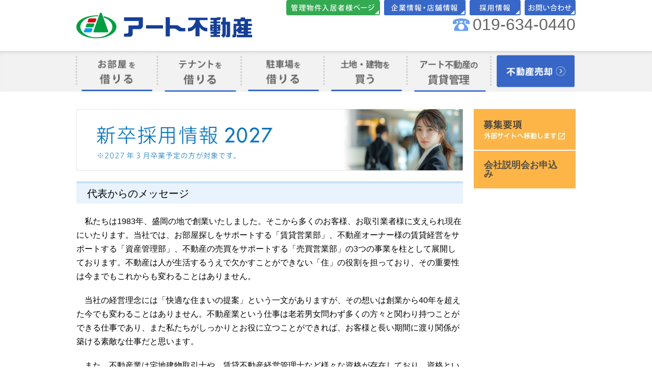

--- FILE ---
content_type: text/html; charset=UTF-8
request_url: https://www.art-f.co.jp/recruit-message/
body_size: 11832
content:
<!DOCTYPE html>
<!--[if IE 7]>
<html class="ie ie7" lang="ja">
<![endif]-->
<!--[if IE 8]>
<html class="ie ie8" lang="ja">
<![endif]-->
<!--[if !(IE 7) | !(IE 8) ]><!-->
<html lang="ja">
<!--<![endif]-->

<head>
  <!-- Google Tag Manager -->
  <script>
    (function(w, d, s, l, i) {
      w[l] = w[l] || [];
      w[l].push({
        'gtm.start': new Date().getTime(),
        event: 'gtm.js'
      });
      var f = d.getElementsByTagName(s)[0],
        j = d.createElement(s),
        dl = l != 'dataLayer' ? '&l=' + l : '';
      j.async = true;
      j.src =
        'https://www.googletagmanager.com/gtm.js?id=' + i + dl;
      f.parentNode.insertBefore(j, f);
    })(window, document, 'script', 'dataLayer', 'GTM-M85C69S');
  </script>
  <!-- End Google Tag Manager -->

  <meta charset="UTF-8">
      <meta name="viewport" content="width=device-width" />
      <meta name="description" content="岩手県盛岡市周辺のアパート賃貸・不動産売買・住宅に関する総合サイトです。アパート、マンションなどの賃貸物件や売地、不動産売買、住宅購入などの不動産情報が揃っています。電話（019-634-0440）や店舗ご来店などお気軽にお問い合わせください。" />

  <meta name="keywords" content="盛岡市,滝沢市,矢巾町,紫波町,雫石町,花巻市,アパート,マンション,土地,売地,建売,新築,中古住宅,建物付物件,テナント,一戸建て,不動産,売買,宅地,住宅購入,賃貸" />

  <title>新卒採用-採用責任者からのメッセージ | アート不動産</title>

  <link rel="profile" href="http://gmpg.org/xfn/11">
  <link rel="pingback" href="https://www.art-f.co.jp/xmlrpc.php">
  <!--[if lt IE 9]>
	<script src="https://www.art-f.co.jp/wp-content/themes/art-f/js/html5.js"></script>
	<![endif]-->
  <link rel='dns-prefetch' href='//www.google.com' />
<link rel='dns-prefetch' href='//fonts.googleapis.com' />
<link rel='dns-prefetch' href='//s.w.org' />
<link rel="alternate" type="application/rss+xml" title="アート不動産 &raquo; フィード" href="https://www.art-f.co.jp/feed/" />
<link rel="alternate" type="application/rss+xml" title="アート不動産 &raquo; コメントフィード" href="https://www.art-f.co.jp/comments/feed/" />
		<script type="text/javascript">
			window._wpemojiSettings = {"baseUrl":"https:\/\/s.w.org\/images\/core\/emoji\/12.0.0-1\/72x72\/","ext":".png","svgUrl":"https:\/\/s.w.org\/images\/core\/emoji\/12.0.0-1\/svg\/","svgExt":".svg","source":{"concatemoji":"https:\/\/www.art-f.co.jp\/wp-includes\/js\/wp-emoji-release.min.js?ver=5.4.18"}};
			/*! This file is auto-generated */
			!function(e,a,t){var n,r,o,i=a.createElement("canvas"),p=i.getContext&&i.getContext("2d");function s(e,t){var a=String.fromCharCode;p.clearRect(0,0,i.width,i.height),p.fillText(a.apply(this,e),0,0);e=i.toDataURL();return p.clearRect(0,0,i.width,i.height),p.fillText(a.apply(this,t),0,0),e===i.toDataURL()}function c(e){var t=a.createElement("script");t.src=e,t.defer=t.type="text/javascript",a.getElementsByTagName("head")[0].appendChild(t)}for(o=Array("flag","emoji"),t.supports={everything:!0,everythingExceptFlag:!0},r=0;r<o.length;r++)t.supports[o[r]]=function(e){if(!p||!p.fillText)return!1;switch(p.textBaseline="top",p.font="600 32px Arial",e){case"flag":return s([127987,65039,8205,9895,65039],[127987,65039,8203,9895,65039])?!1:!s([55356,56826,55356,56819],[55356,56826,8203,55356,56819])&&!s([55356,57332,56128,56423,56128,56418,56128,56421,56128,56430,56128,56423,56128,56447],[55356,57332,8203,56128,56423,8203,56128,56418,8203,56128,56421,8203,56128,56430,8203,56128,56423,8203,56128,56447]);case"emoji":return!s([55357,56424,55356,57342,8205,55358,56605,8205,55357,56424,55356,57340],[55357,56424,55356,57342,8203,55358,56605,8203,55357,56424,55356,57340])}return!1}(o[r]),t.supports.everything=t.supports.everything&&t.supports[o[r]],"flag"!==o[r]&&(t.supports.everythingExceptFlag=t.supports.everythingExceptFlag&&t.supports[o[r]]);t.supports.everythingExceptFlag=t.supports.everythingExceptFlag&&!t.supports.flag,t.DOMReady=!1,t.readyCallback=function(){t.DOMReady=!0},t.supports.everything||(n=function(){t.readyCallback()},a.addEventListener?(a.addEventListener("DOMContentLoaded",n,!1),e.addEventListener("load",n,!1)):(e.attachEvent("onload",n),a.attachEvent("onreadystatechange",function(){"complete"===a.readyState&&t.readyCallback()})),(n=t.source||{}).concatemoji?c(n.concatemoji):n.wpemoji&&n.twemoji&&(c(n.twemoji),c(n.wpemoji)))}(window,document,window._wpemojiSettings);
		</script>
		<style type="text/css">
img.wp-smiley,
img.emoji {
	display: inline !important;
	border: none !important;
	box-shadow: none !important;
	height: 1em !important;
	width: 1em !important;
	margin: 0 .07em !important;
	vertical-align: -0.1em !important;
	background: none !important;
	padding: 0 !important;
}
</style>
	<link rel='stylesheet' id='wp-block-library-css'  href='https://www.art-f.co.jp/wp-includes/css/dist/block-library/style.min.css?ver=5.4.18' type='text/css' media='all' />
<link rel='stylesheet' id='contact-form-7-css'  href='https://www.art-f.co.jp/wp-content/plugins/contact-form-7/includes/css/styles.css?ver=5.1.9' type='text/css' media='all' />
<link rel='stylesheet' id='twentyfourteen-lato-css'  href='//fonts.googleapis.com/css?family=Lato%3A300%2C400%2C700%2C900%2C300italic%2C400italic%2C700italic' type='text/css' media='all' />
<link rel='stylesheet' id='genericons-css'  href='https://www.art-f.co.jp/wp-content/themes/art-f/genericons/genericons.css?ver=3.0.2' type='text/css' media='all' />
<link rel='stylesheet' id='twentyfourteen-style-css'  href='https://www.art-f.co.jp/wp-content/themes/art-f/style.css?ver=5.4.18' type='text/css' media='all' />
<!--[if lt IE 9]>
<link rel='stylesheet' id='twentyfourteen-ie-css'  href='https://www.art-f.co.jp/wp-content/themes/art-f/css/ie.css?ver=20131205' type='text/css' media='all' />
<![endif]-->
<script type='text/javascript' src='https://www.art-f.co.jp/wp-includes/js/jquery/jquery.js?ver=1.12.4-wp'></script>
<script type='text/javascript' src='https://www.art-f.co.jp/wp-includes/js/jquery/jquery-migrate.min.js?ver=1.4.1'></script>
<link rel='https://api.w.org/' href='https://www.art-f.co.jp/wp-json/' />
<link rel="canonical" href="https://www.art-f.co.jp/recruit-message/" />
<link rel="alternate" type="application/json+oembed" href="https://www.art-f.co.jp/wp-json/oembed/1.0/embed?url=https%3A%2F%2Fwww.art-f.co.jp%2Frecruit-message%2F" />
<link rel="alternate" type="text/xml+oembed" href="https://www.art-f.co.jp/wp-json/oembed/1.0/embed?url=https%3A%2F%2Fwww.art-f.co.jp%2Frecruit-message%2F&#038;format=xml" />
	<script type="text/javascript" src="https://maps.google.com/maps/api/js?sensor=false"></script>
	<style type="text/css">
        .entry-content img {max-width: 100000%; /* override */}
    </style> 
	<link rel="icon" href="https://www.art-f.co.jp/wp-content/uploads/2023/01/cropped-mark-32x32.jpg" sizes="32x32" />
<link rel="icon" href="https://www.art-f.co.jp/wp-content/uploads/2023/01/cropped-mark-192x192.jpg" sizes="192x192" />
<link rel="apple-touch-icon" href="https://www.art-f.co.jp/wp-content/uploads/2023/01/cropped-mark-180x180.jpg" />
<meta name="msapplication-TileImage" content="https://www.art-f.co.jp/wp-content/uploads/2023/01/cropped-mark-270x270.jpg" />
      <link rel='stylesheet' href='https://www.art-f.co.jp/wp-content/themes/art-f/css/content-artf.css?ver=20260122-173253' type='text/css' media='all' />
  
  <script type="text/javascript" src="https://ajax.googleapis.com/ajax/libs/jquery/1.10.2/jquery.min.js"></script>
  <script type="text/javascript" src="https://www.art-f.co.jp/wp-content/themes/art-f/js/navi-ddmenu.js"></script>
  <script type="text/javascript">
    $(document).ready(function() {
      $(".case_rent_area li:nth-child(3n+2)").addClass("list-center");
    });
  </script>

  
  
  <!-- Global site tag (gtag.js) - Google Analytics -->
  <script async src="https://www.googletagmanager.com/gtag/js?id=G-QKH4X95SX8"></script>
  <script>
    window.dataLayer = window.dataLayer || [];

    function gtag() {
      dataLayer.push(arguments);
    }
    gtag('js', new Date());
    gtag('config', 'G-QKH4X95SX8');
    gtag('config', 'UA-12334483-1');
  </script>


  <link rel="shortcut icon" href="https://www.art-f.co.jp/wp-content/themes/art-f/images/favicon.ico" />

      <script async src="https://beacon.digima.com/v2/bootstrap/d0b-VDI4SmpJenV8S3NEQkpDVGRieVJ1Z3F5MWFsWWY"></script>
</head>

<body class="page-template-default page page-id-1001 group-blog masthead-fixed full-width singular">
  <!-- Google Tag Manager (noscript) -->
  <noscript><iframe src="https://www.googletagmanager.com/ns.html?id=GTM-M85C69S"
      height="0" width="0" style="display:none;visibility:hidden"></iframe></noscript>
  <!-- End Google Tag Manager (noscript) -->
  <div id="page" class="hfeed site">

    <header id="masthead" class="site-header" role="banner">



      <div class="header-main">

        <h1 class="site-title"><a href="https://www.art-f.co.jp/" rel="home"><span>アート不動産</span></a></h1>

        <img src="https://www.art-f.co.jp/wp-content/themes/art-f/images/smt/btn-menu-s.jpg" class="smtmenu smtheadmenu">
        <div class="both sm_c">
          <hr>
        </div>

                <div class="h_case_link-pages">
          <ul>
            <li class="nyuk alignleft"><a href="https://www.art-f.co.jp/nyuk/"><span>管理物件入居者様向けページ</span></a></li>
            <li class="corp alignleft"><a href="https://www.art-f.co.jp/corporate-info/"><span>会社案内・店舗情報</span></a></li>

            <li class="recruit alignleft"><a href="https://www.art-f.co.jp/recruit/"><span>採用情報</span></a></li>
            <li class="contact alignright"><a href="https://www.art-f.co.jp/contact/"><span>お問い合わせ</span></a></li>
          </ul>
        </div><!-- .h_case_link-pages -->

                <p class="smt_con">お問い合わせはこちら</p>
                  <p class="h_tel">019-634-0440</p>
        
        <ul class="smt_menu smt_head_menu">
          <li><a href="https://www.art-f.co.jp/">TOP</a></li>
          <li><a href="https://www.art-f.co.jp/rent/">お部屋を借りる</a></li>
          <li><a href="http://www.tenantmorioka.com/" target="_blank">テナントを借りる</a></li>
          <li class="sub">
            <a href="javascript:void(0);">駐車場を借りる</a>
            <ul>
              <li><a href="https://www.park-direct.jp/art-f/search-list?keyword=%E3%82%A2%E3%83%BC%E3%83%88%E4%B8%8D%E5%8B%95%E7%94%A3&latitude=39.69170784722677&longitude=141.13335287044507" target="_blank">地図から探す ※外部サイトに移動します</a></li>
                          </ul>
          </li>
          <li><a href="https://www.art-f.co.jp/buy-sell/">土地・建物を買う</a></li>
          <li class="sub">
            <a href="javascript:void(0);">アート不動産の賃貸管理</a>
            <ul>
              <li><a href="https://www.art-f.co.jp/rent-owner/">賃貸管理</a></li>
                            <li><a href="https://www.art-f.co.jp/rent-owner/land-usage/">土地活用</a></li>
              <li><a href="https://www.art-f.co.jp/rent-owner/net-service/">設備投資</a></li>
              <li><a href="https://www.art-f.co.jp/buy-sell/%E3%81%9D%E3%81%AE%E4%BB%96/" target="_blank">不動産投資</a></li>
            </ul>
          </li>
                    <li><a href="https://www.art-f.co.jp/buy-sell/baikyaku/">不動産売却</a></li>

          <li class="sub">
            <a href="javascript:void(0);">管理物件入居者様ページ</a>
            <ul>
              <li><a href="https://www.art-f.co.jp/nyuk/">入居者様向け情報</a></li>
              <li><a href="https://www.art-f.co.jp/nyuk/procedure/">入居手続きについて</a></li>
              <li><a href="https://www.art-f.co.jp/nyuk/agreement/">契約更新について</a></li>
              <li><a href="https://www.art-f.co.jp/nyuk/leave/">退去について</a></li>
              <li><a href="https://www.art-f.co.jp/nyuk/certificate/">証明書関連</a></li>
              <li><a href="https://www.art-f.co.jp/nyuk/nyuk_qa/">よくある質問</a></li>
              <li><a href="https://www.art-f.co.jp/nyuk/contact/">お問い合わせ</a></li>
            </ul>
          </li>
          <li class="sub">
            <a href="javascript:void(0);">企業情報・店舗情報</a>
            <ul>
              <li><a href="https://www.art-f.co.jp/vision/">経営理念・ビジョン</a></li>
              <li><a href="https://www.art-f.co.jp/corporate-info/">会社概要</a></li>
              <li><a href="https://www.art-f.co.jp/corporate/">代表挨拶</a></li>
              <li><a href="https://www.art-f.co.jp/corporate-history/">沿革</a></li>
              <li><a href="https://www.art-f.co.jp/e_public_notice/">電子公告</a></li>
              <li><a href="https://www.art-f.co.jp/contribution/">地域・社会貢献への取り組み</a></li>
                            <li class="motomiya"><a href="https://www.art-f.co.jp/store-info/?page_id=28">・盛岡本宮店（本店）</a></li>
                            <li class="minami"><a href="https://www.art-f.co.jp/store-info/?page_id=32">・盛岡南店</a></li>
              <li class="aoyama"><a href="https://www.art-f.co.jp/store-info/?page_id=34">・盛岡青山店</a></li>
              <li class="kaiun"><a href="https://www.art-f.co.jp/store-info/?page_id=30">・開運橋通店</a></li>
            </ul>
          </li>

          <li class="sub">
            <a href="javascript:void(0);">採用情報</a>
            <ul>
                            <li style="padding:8px 0 8px 10px;background-color:#fff;" class="sinsotu">新卒採用情報2027<span>※募集中</span></li>
              <li><a href="https://www.art-f.co.jp/recruit-message/">代表からのメッセージ</a></li>
                                                        <li class="tyuuto" style="padding:8px 0 8px 10px;background-color:#fff;">中途採用<span>※募集中</span><!--　※現在募集は行っておりません--></li>
              <li><a href="https://www.art-f.co.jp/recruit/career-info/">中途採用情報</a></li>
              <li><a href="https://www.art-f.co.jp/recruit/career-match/">求める人材</a></li>
              <li><a href="https://www.art-f.co.jp/recruit/career-interview/">先輩インタビュー</a></li>
                          </ul>
          </li>

          
          <li><a href="https://www.art-f.co.jp/contact/">お問い合わせ</a></li>
          <li><a style="background-color:#fff;" href="https://www.facebook.com/art.0440/" target="_blank">Facebook</a></li>
          <li class="sub">
            <a href="javascript:void(0);">セミナー情報</a>
            <ul>
              <li><a href="https://www.art-f.co.jp/セミナー情報/">セミナー情報一覧</a></li>
                          </ul>
          </li>

          <ul class="bn_box" style="display:none;">


                                    
                        <li class="online"><a href="https://www.art-f.co.jp/online_preview/"><img src="https://www.art-f.co.jp/wp-content/themes/art-f/images/bn_onlinepreview01.jpg" alt="オンラインお部屋探し" /></a></li>
            <li class="wealth"><a href="https://www.art-f.co.jp/wealthpark/"><img src="https://www.art-f.co.jp/wp-content/themes/art-f/images/wealthpark/bn_wealth01.jpg" alt="【WealthPark（ウェルスパーク）ビジネス】導入のお知らせ" /></a></li>
            <li class="app"><a href="https://www.art-f.co.jp/app/"><img src="https://www.art-f.co.jp/wp-content/themes/art-f/images/totono/bn_totonoappli.jpg" alt="アプリを使って暮らしをもっと便利に！快適に！" /></a></li>
                                    <li class="kourei"><a href="https://www.arteprado.jp/" target="_blank"><img src="https://www.art-f.co.jp/wp-content/themes/art-f/images/00_bn-nursing-1.jpg" alt="高齢者住宅" /></a></li>
            <li class="trank"><a href="https://www.art-f.co.jp/trank/trank.html" target="_blank"><img src="https://www.art-f.co.jp/wp-content/themes/art-f/images/00_bn-trunkroom-1.jpg" alt="トランクルーム" /></a></li>
            <li class="bike"><a href="https://www.art-f.co.jp/bikegarage/index.html" target="_blank"><img src="https://www.art-f.co.jp/wp-content/themes/art-f/images/00_bn-bikebox-1.jpg" alt="バイクガレージ" /></a></li>
                                    <li class="souzoku"><a href="https://morioka-art.z-souzoku.com/" target="_blank"><img src="https://www.art-f.co.jp/wp-content/themes/art-f/images/bn_souzoku01.jpg" alt="相続のご相談" /></a></li>
            <li class="blog"><a href="https://www.art-f.co.jp/blogs/" target="_blank"><img src="https://www.art-f.co.jp/wp-content/themes/art-f/images/00_bn-blog-1.jpg" alt="ブログ" /></a></li>
                        <li class="apa"><a href="http://www.apamanshop.com/" target="_blank"><img src="https://www.art-f.co.jp/wp-content/themes/art-f/images/bn_apamanshop.jpg" alt="アパマンショップ" /></a></li>
            <li class="tintai"><a href="https://www.akibaco.com/" target="_blank"><img src="https://www.art-f.co.jp/wp-content/themes/art-f/images/bn_akibaco.jpg" alt="賃貸情報" /></a></li>
          </ul><!-- bn_box -->

                  </ul><!-- smt_menu -->

        <script type="text/javascript">
          $(function() {
            $(".smtheadmenu").click(function() {
              $('.smt_head_menu').slideToggle(300);
              if ($(this).attr('src') == 'https://www.art-f.co.jp/wp-content/themes/art-f/images/smt/btn-menu-s.jpg') {
                $(this).attr('src', 'https://www.art-f.co.jp/wp-content/themes/art-f/images/smt/btn-menu2-s.jpg');
              } else {
                $(this).attr('src', 'https://www.art-f.co.jp/wp-content/themes/art-f/images/smt/btn-menu-s.jpg');
              }

            });

            $(".smt_head_menu .sub > a").click(function() {

              $(this).next('ul').slideToggle(300);

            });

          });
        </script>
        <script type="text/javascript">
          $(document).ready(function() {
            $(window).resize(function() {
              if ($(window).width() > 800) {
                $('.smt_head_menu').css('display', 'none');
                if ($(".smtheadmenu").attr('src') == 'https://www.art-f.co.jp/wp-content/themes/art-f/images/smt/btn-menu-s.jpg') {} else {
                  $(".smtheadmenu").attr('src', 'https://www.art-f.co.jp/wp-content/themes/art-f/images/smt/btn-menu-s.jpg');
                }
              } else {

              }
            });
            if ($(window).width() > 800) {
              $('.smt_head_menu').css('display', 'none');
              if ($(".smtheadmenu").attr('src') == 'https://www.art-f.co.jp/wp-content/themes/art-f/images/smt/btn-menu-s.jpg') {} else {
                $(".smtheadmenu").attr('src', 'https://www.art-f.co.jp/wp-content/themes/art-f/images/smt/btn-menu-s.jpg');
              }
            } else {}
          });
        </script>

      </div>

      <script type="text/javascript">
        $(document).ready(function() {
          $('#menu-item-51 a').click(function() {
            this.target = "_blank";
          });
        });
      </script>

      <nav id="primary-navigation" class="site-navigation primary-navigation" role="navigation">
        <div class="menu-main_navi-container"><ul id="menu-main_navi" class="nav-menu clearfix"><li id="menu-item-696" class="menu-item menu-item-type-custom menu-item-object-custom menu-item-696"><a href="https://www.art-f.co.jp/rent/">お部屋を借りる</a></li>
<li id="menu-item-1223" class="menu-item menu-item-type-custom menu-item-object-custom menu-item-1223"><a target="_blank" rel="noopener noreferrer" href="http://www.tenantmorioka.com/">借りるテナント</a></li>
<li id="menu-item-5442" class="menu-item menu-item-type-custom menu-item-object-custom menu-item-has-children menu-item-5442"><a href="#">駐車場を借りる</a>
<ul class="sub-menu">
	<li id="menu-item-5443" class="menu-item menu-item-type-custom menu-item-object-custom menu-item-5443"><a target="_blank" rel="noopener noreferrer" href="https://www.park-direct.jp/art-f/search-list?keyword=%E3%82%A2%E3%83%BC%E3%83%88%E4%B8%8D%E5%8B%95%E7%94%A3&#038;latitude=39.69170784722677&#038;longitude=141.13335287044507">地図から探す</a></li>
</ul>
</li>
<li id="menu-item-2296" class="menu-item menu-item-type-custom menu-item-object-custom menu-item-2296"><a target="_blank" rel="noopener noreferrer" href="https://www.art-f.co.jp/buy-sell">売買物件を買う</a></li>
<li id="menu-item-41" class="menu-item menu-item-type-post_type menu-item-object-page menu-item-has-children menu-item-41"><a href="https://www.art-f.co.jp/rent-owner/">賃貸管理オーナー様向け</a>
<ul class="sub-menu">
	<li id="menu-item-47" class="menu-item menu-item-type-post_type menu-item-object-page menu-item-47"><a href="https://www.art-f.co.jp/rent-owner/">賃貸管理</a></li>
	<li id="menu-item-934" class="menu-item menu-item-type-post_type menu-item-object-page menu-item-934"><a href="https://www.art-f.co.jp/rent-owner/land-usage/">土地活用（月極駐車場、コインパーキング）</a></li>
	<li id="menu-item-935" class="menu-item menu-item-type-post_type menu-item-object-page menu-item-935"><a href="https://www.art-f.co.jp/rent-owner/net-service/">設備投資（インターネット使い放題）</a></li>
	<li id="menu-item-51" class="menu-item menu-item-type-custom menu-item-object-custom menu-item-51"><a target="_blank" rel="noopener noreferrer" href="https://www.art-f.co.jp/buy-sell/%E3%81%9D%E3%81%AE%E4%BB%96/">不動産投資</a></li>
</ul>
</li>
<li id="menu-item-2669" class="menu-item menu-item-type-custom menu-item-object-custom menu-item-2669"><a target="_blank" rel="noopener noreferrer" href="https://www.art-f.co.jp/buy-sell/baikyaku">不動産売却</a></li>
</ul></div>      </nav>
    </header><!-- #masthead -->


    <div id="main" class="site-main">
<div id="main-content" class="main-content">

	<div id="primary" class="content-area clearfix">
		<div id="content" class="site-content" role="main">

			
					
<article id="post-1001" class="post-1001 page type-page status-publish hentry">

	<header class="entry-header">
		<h1 id="page_id1001" class="h1_title-img">
                <img src="https://www.art-f.co.jp/wp-content/themes/art-f/images/page/recrr_h1.jpg" alt="新卒採用-採用責任者からのメッセージ" />
                <span class="smt">新卒採用-採用責任者からのメッセージ</span></h1>
	</header><!-- .entry-header -->
    
    	
	<div class="entry-content">
    		<div class="recruit-message_content">
<h2 class="h2_title-img">代表からのメッセージ</h2>
<div class="case_message">
<p>　私たちは1983年、盛岡の地で創業いたしました。そこから多くのお客様、お取引業者様に支えられ現在にいたります。当社では、お部屋探しをサポートする「賃貸営業部」、不動産オーナー様の賃貸経営をサポートする「資産管理部」、不動産の売買をサポートする「売買営業部」の3つの事業を柱として展開しております。不動産は人が生活するうえで欠かすことができない「住」の役割を担っており、その重要性は今までもこれからも変わることはありません。</p>
<p>　当社の経営理念には「快適な住まいの提案」という一文がありますが、その想いは創業から40年を超えた今でも変わることはありません。不動産業という仕事は老若男女問わず多くの方々と関わり持つことができる仕事であり、また私たちがしっかりとお役に立つことができれば、お客様と長い期間に渡り関係が築ける素敵な仕事だと思います。</p>
<p>　また、不動産業は宅地建物取引士や、賃貸不動産経営管理士など様々な資格が存在しており、資格という見える形で自分自身のスキルを明確にする制度が存在しますので、自分自身にスキルを蓄積していきたいという方にとってもやりがいのある業界です。</p>
<p>　時代の変化とともにお客様のニーズも変わっていきますが、これからもニーズに合ったサービスを提供し続けることができるよう私たちも変わり続けたいと思います。</p>
<p class="right">2025年2月<br />株式会社アート不動産<br />代表取締役社長　櫻井竜三</p>
</p></div>
<p><!-- case_message --></p>
<ul>
        <!--

<li><a href="https://jobway.jp/company/view/11274?keyyear=2024" target="_blank" rel="noopener noreferrer">募集要項</a></li>

--></p>
<li class="bosyuu"><a href="https://jobway.jp/company/view/11274?keyyear=2025" target="_blank" rel="noopener noreferrer">募集要項</a></li>
<p>        <!-- 

<li class="kaisya"><a style="opacity:0.3;cursor:default;" href="javascript:void(0);">会社見学会お申込みはこちら</a></li>

 --></p>
<li class="kaisya"><a href="https://www.art-f.co.jp/recruit_application/">会社見学会お申込みはこちら</a></li>
</ul>
<p>    <!-- 

<div class="note">

<p>第1回会社見学会は、定員に達しましたので募集を締め切りました。<br />たくさんのお申し込みをいただき、有難うございます。</p>



<p>※第2回も開催予定ですので、詳細が決まり次第改めて弊社HP、<a href="https://jobway.jp/company/job/11274" target="_blank" rel="noopener noreferrer">Jobway</a>にてお知らせいたします。 次回のご応募をお待ちしております。</p>

</div>

 --></p>
<div class="note">
<p>※会社見学会は随時開催しております。ご希望の方は、上記の「会社見学会お申込みはこちらから」よりお進みください。</p>
</div>
<p>    <!-- <a class="saiyou_link2025" href="https://www.art-f.co.jp/wp-content/themes/art-f/pdf/img_recr2025.pdf" target="_blank" rel="noopener noreferrer">
        <img src="https://www.art-f.co.jp/wp-content/themes/art-f/images/page/img_recr2025.jpg" alt="採用情報2025">
    </a> --></p>
</div>
<p><!-- recruit-message_content --></p>
<style>
    .recruit-message_content .case_message > p{
        padding: 0!important;
        font-family: 'Hiragino Kaku Gothic ProN', sans-serif;
        font-size: 16px;
        line-height: calc(27 / 16);
    }
    .recruit-message_content .saiyou_link2025{
        display: block;
        margin-top: 80px;
    }
    @media screen and (max-width: 768px) {
        .recruit-message_content .saiyou_link2025{
        margin-top: 40px;
    }   
    }</p>
</style>
        	</div><!-- .entry-content -->

</article><!-- #post-## -->

			
		</div><!-- #content -->
		<div id="sidebar">








	
    <ul class="side_rec_ul">
        
            <li class="rec01"><a href="https://jobway.jp/company/view/11274?keyyear=2025" target="_blank" rel="noopener noreferrer"><img src="https://www.art-f.co.jp/wp-content/themes/art-f/images/recr_apply2.jpg" alt="募集要項・説明会申込" /></a></li>
            <li class="rec02"><a href="https://www.art-f.co.jp/recruit_application/">会社説明会お申込み</a></li>

        </ul><!-- sie_rec_ul-->

                
        

</div><!-- #sidebar -->
	</div><!-- #primary -->

</div><!-- #main-content -->


		</div><!-- #main -->

		<p class="link_btn-pagetop"><a href="#page"><span>ページトップへ</span></a></p>

		<footer id="colophon" class="site-footer" role="contentinfo">

		  <div class="site-info clearfix">
		    		    <div style="float:left;width: 21.9388%;">
		      <dl class="alignleft">
		        <dt>株式会社アート不動産</dt>
		        <dd>
		          <ul>
		            <li>岩手県盛岡市本宮3-11-11</li>
		            <li class="sm">TEL: 019-634-0440</li>
		            <li class="sm fax">FAX: 019-635-2544</li>
		          </ul>
		        </dd>
		      </dl>
		      <div class="footer_right_list">
		        <ul>
		          		          <li><a href="https://www.art-f.co.jp/corporate-info/">会社概要・店舗情報</a></li>
		          <li><a href="https://www.art-f.co.jp/contact/">お問い合わせ</a></li>
		        </ul>
		      </div>
		    </div>
		    
		    <div class="case_f_sitemap">
		      <div class="sitemap_list_box">
     <ul>
        <li><a href="https://www.art-f.co.jp/rent/">お部屋を借りる</a></li>
        <li><a href="http://www.tenantmorioka.com/" target="_blank">テナントを借りる</a></li>
         <li><a href="https://www.park-direct.jp/art-f/search-list?keyword=%E3%82%A2%E3%83%BC%E3%83%88%E4%B8%8D%E5%8B%95%E7%94%A3&latitude=39.69170784722677&longitude=141.13335287044507" target="_blank">駐車場を借りる</a></li>
        <li><a href="https://www.art-f.co.jp/buy-sell/">土地・建物を買う</a></li>
         <li><a href="https://www.art-f.co.jp/rent-owner/">アート不動産の賃貸管理</a>
            <ul>
               <li><a href="https://www.art-f.co.jp/rent-owner/">賃貸管理</a></li>
                              <li><a href="https://www.art-f.co.jp/rent-owner/land-usage/">土地活用</a></li>
               <li><a href="https://www.art-f.co.jp/net-service/">設備投資</a></li>
               <li><a href="https://www.art-f.co.jp//buy-sell/その他/" target="_blank">不動産投資</a></li>
            </ul>
         </li>
     </ul>
</div>

<div class="sitemap_list_box">
    <ul>

         <li style="float:none;"><a href="https://www.art-f.co.jp/buy-sell/baikyaku/">不動産売却</a></li>
         
         <li style="float:none;"><a href="https://www.art-f.co.jp/%e3%82%bb%e3%83%9f%e3%83%8a%e3%83%bc%e6%83%85%e5%a0%b1/">セミナー情報</a>
                      </li>
         
         <li><a class="mt_thrteen" href="https://www.art-f.co.jp/recruit/">採用情報</a>
         	            </li>
    </ul>
</div>

<div class="sitemap_list_box">
    <ul>
        <li><a href="https://www.art-f.co.jp/nyuk/">管理物件入居者様ページ</a>
            <ul>
            <li><a href="https://www.art-f.co.jp/nyuk/">入居者様向け</a></li>
            <li><a href="https://www.art-f.co.jp/nyuk/procedure/">入居手続きについて</a></li>
            <li><a href="https://www.art-f.co.jp/nyuk/agreement/">契約更新について</a></li>
            <li><a href="https://www.art-f.co.jp/nyuk/leave/">退去手続きについて</a></li>
            <li><a href="https://www.art-f.co.jp/nyuk/bug/">設備の不具合</a></li>
            <li><a href="https://www.art-f.co.jp/nyuk/certificate/">証明書関連</a></li>
            <li><a href="https://www.art-f.co.jp/nyuk/nyuk_qa/">よくある質問</a></li>
            <li><a href="https://www.art-f.co.jp/nyuk/contact/">お問い合わせ</a></li>
            </ul>
         </li>
     </ul>
</div>


		    </div><!-- .case_f_sitemap -->

		  </div><!-- .site-info -->

		</footer><!-- #colophon -->

		<script type="text/javascript">
		  $(".fax a").attr('href', 'javascript:void(0);');
		</script>
				<img src="https://www.art-f.co.jp/wp-content/themes/art-f/images/smt/btn-menu-s.jpg" class="smtmenu smtfootmenu">
		<div class="both sm_c sm_c_f">
		  <hr>
		</div>



		<ul class="smt_menu smt_foot_menu">
		  <li><a href="https://www.art-f.co.jp/">TOP</a></li>
		  <li><a href="https://www.art-f.co.jp/rent/">お部屋を借りる</a></li>
		  <li><a href="http://www.tenantmorioka.com/" target="_blank">テナントを借りる</a></li>
		  <li class="sub">
		    <a href="javascript:void(0);">駐車場を借りる</a>
		    <ul>
		      <li><a href="https://www.park-direct.jp/art-f/search-list?keyword=%E3%82%A2%E3%83%BC%E3%83%88%E4%B8%8D%E5%8B%95%E7%94%A3&latitude=39.69170784722677&longitude=141.13335287044507" target="_blank">地図から探す ※外部サイトに移動します</a></li>
		      		    </ul>
		  </li>
		  <li><a href="https://www.art-f.co.jp/buy-sell/">土地・建物を買う</a></li>
		  <li class="sub">
		    <a href="javascript:void(0);">アート不動産の賃貸管理</a>
		    <ul>
		      <li><a href="https://www.art-f.co.jp/rent-owner/">賃貸管理</a></li>
		      <li><a href="https://www.art-f.co.jp/hrent-owner/supersublease/">一括借上システム</a></li>
		      <li><a href="https://www.art-f.co.jp/rent-owner/land-usage/">土地活用</a></li>
		      <li><a href="https://www.art-f.co.jp/rent-owner/net-service/">設備投資</a></li>
		      <li><a href="https://www.art-f.co.jp/buy-sell/%E3%81%9D%E3%81%AE%E4%BB%96/" target="_blank">不動産投資</a></li>
		    </ul>
		  </li>
		  		  <li><a href="https://www.art-f.co.jp/buy-sell/baikyaku/">不動産売却</a></li>

		  <li class="sub">
		    <a href="javascript:void(0);">管理物件入居者様ページ</a>
		    <ul>
		      <li><a href="https://www.art-f.co.jp/nyuk/">入居者様向け情報</a></li>
		      <li><a href="https://www.art-f.co.jp/nyuk/procedure/">入居手続きについて</a></li>
		      <li><a href="https://www.art-f.co.jp/nyuk/agreement/">契約更新について</a></li>
		      <li><a href="https://www.art-f.co.jp/nyuk/leave/">退去について</a></li>
		      <li><a href="https://www.art-f.co.jp/nyuk/certificate/">証明書関連</a></li>
		      <li><a href="https://www.art-f.co.jp/nyuk/nyuk_qa/">よくある質問</a></li>
		      <li><a href="https://www.art-f.co.jp/nyuk/contact/">お問い合わせ</a></li>
		    </ul>
		  </li>
		  <li class="sub">
		    <a href="javascript:void(0);">企業情報・店舗情報</a>
		    <ul>
		      <li><a href="https://www.art-f.co.jp/vision/">経営理念・ビジョン</a></li>
		      <li><a href="https://www.art-f.co.jp/corporate-info/">会社概要</a></li>
		      <li><a href="https://www.art-f.co.jp/corporate/">代表挨拶</a></li>
		      <li><a href="https://www.art-f.co.jp/corporate-history/">沿革</a></li>
		      <li><a href="https://www.art-f.co.jp/e_public_notice/">電子公告</a></li>
		      <li><a href="https://www.art-f.co.jp/contribution/">地域・社会貢献への取り組み</a></li>
		      		      <li class="motomiya"><a href="https://www.art-f.co.jp/store-info/?page_id=28">・盛岡本宮店（本店）</a></li>
		      <li class="kaiun"><a href="https://www.art-f.co.jp/store-info/?page_id=30">・開運橋通店</a></li>
		      <li class="minami"><a href="https://www.art-f.co.jp/store-info/?page_id=32">・盛岡南店</a></li>
		      <li class="aoyama"><a href="https://www.art-f.co.jp/store-info/?page_id=34">・盛岡青山店</a></li>
		    </ul>
		  </li>

		  <li class="sub">
		    <a href="javascript:void(0);">採用情報</a>
		    <ul>
		      <li style="padding:8px 0 8px 10px;background-color:#fff;" class="sinsotu">新卒採用情報2026<span>※募集中</span></li>
		      <li><a href="https://www.art-f.co.jp/recruit-message/">採用責任者からのメッセージ</a></li>
		      		      <li><a href="https://www.jobway.jp/member/company/job?id=11274&c_keyyear=2021" target="_blank">募集要項・説明会申込</a></li>
		      <li><a href="https://www.art-f.co.jp/recruit-contact/">採用に関するお問い合わせ</a></li>
		      <li class="tyuuto" style="padding:8px 0 8px 10px;background-color:#fff;">中途採用<span>※募集中</span></li>
		      <li><a href="https://www.art-f.co.jp/recruit/career-match/">求める人材</a></li>
		      <li><a href="https://www.art-f.co.jp/recruit/career-interview/">先輩インタビュー</a></li>
		      <li><a href="https://www.art-f.co.jp/recruit/career-info/">募集要項</a></li>
		      <li><a href="https://www.art-f.co.jp/recruit-contact/">採用に関するお問い合わせ</a></li>
		    </ul>
		  </li>
		  
		  <li><a href="https://www.art-f.co.jp/contact/">お問い合わせ</a></li>
		  <li><a style="background-color:#fff;border-bottom: 1px solid #ccc;" href="https://www.facebook.com/art.0440/" target="_blank">Facebook</a></li>

		  <li class="sub">
		    <a href="javascript:void(0);">セミナー情報</a>
		    <ul>
		      <li><a href="https://www.art-f.co.jp/セミナー情報/">セミナー情報一覧</a></li>
		      		    </ul>
		  </li>
		  		</ul><!-- smt_menu -->

				
		<script type="text/javascript">
		  $(function() {
		    $(".smtfootmenu").click(function() {
		      $('.smt_foot_menu').slideToggle(300, function() {
		        var target = $('html, body');
		        target.animate({
		          scrollTop: $('.smt_foot_menu').offset().top
		        }, 'slow');
		      });



		      if ($(this).attr('src') == 'https://www.art-f.co.jp/wp-content/themes/art-f/images/smt/btn-menu-s.jpg') {
		        $(this).attr('src', 'https://www.art-f.co.jp/wp-content/themes/art-f/images/smt/btn-menu2-s.jpg');
		      } else {
		        $(this).attr('src', 'https://www.art-f.co.jp/wp-content/themes/art-f/images/smt/btn-menu-s.jpg');
		      }

		    });

		    $(".smt_foot_menu .sub > a").click(function() {

		      $(this).next('ul').slideToggle(300);

		    });

		  });
		</script>
		<script type="text/javascript">
		  $(document).ready(function() {
		    $(window).resize(function() {
		      if ($(window).width() > 800) {
		        $('.smt_foot_menu').css('display', 'none');
		        if ($(".smtfootmenu").attr('src') == 'https://www.art-f.co.jp/wp-content/themes/art-f/images/smt/btn-menu-s.jpg') {} else {
		          $(".smtfootmenu").attr('src', 'https://www.art-f.co.jp/wp-content/themes/art-f/images/smt/btn-menu-s.jpg');
		        }
		      } else {

		      }
		    });
		    if ($(window).width() > 800) {
		      $('.smt_foot_menu').css('display', 'none');
		      if ($(".smtfootmenu").attr('src') == 'https://www.art-f.co.jp/wp-content/themes/art-f/images/smt/btn-menu-s.jpg') {} else {
		        $(".smtfootmenu").attr('src', 'https://www.art-f.co.jp/wp-content/themes/art-f/images/smt/btn-menu-s.jpg');
		      }
		    } else {}
		  });
		</script>

		</div>

		<div class="site-foot">
		  <p class="copyright">© 株式会社アート不動産</p>
		  <ul>
		    <li class="disclaimer"><a href="https://www.art-f.co.jp/disclaimer/"><span>免責事項</span></a></li>
		    <li class="privacy"><a href="https://www.art-f.co.jp/privacy-policy/"><span>プライバシーポリシー</span></a></li>
		    <li class="contact"><a href="https://www.art-f.co.jp/contact/"><span>お問い合わせ</span></a></li>
		  </ul>
		</div><!-- .site-foot -->

		</div><!-- #page -->

		<script type='text/javascript'>
/* <![CDATA[ */
var wpcf7 = {"apiSettings":{"root":"https:\/\/www.art-f.co.jp\/wp-json\/contact-form-7\/v1","namespace":"contact-form-7\/v1"}};
/* ]]> */
</script>
<script type='text/javascript' src='https://www.art-f.co.jp/wp-content/plugins/contact-form-7/includes/js/scripts.js?ver=5.1.9'></script>
<script type='text/javascript'>
var renderInvisibleReCaptcha = function() {

    for (var i = 0; i < document.forms.length; ++i) {
        var form = document.forms[i];
        var holder = form.querySelector('.inv-recaptcha-holder');

        if (null === holder) continue;
		holder.innerHTML = '';

         (function(frm){
			var cf7SubmitElm = frm.querySelector('.wpcf7-submit');
            var holderId = grecaptcha.render(holder,{
                'sitekey': '6LfoXf8fAAAAACiC3nimzMmRqkGU7OsNagqF7YzC', 'size': 'invisible', 'badge' : 'bottomright',
                'callback' : function (recaptchaToken) {
					if((null !== cf7SubmitElm) && (typeof jQuery != 'undefined')){jQuery(frm).submit();grecaptcha.reset(holderId);return;}
					 HTMLFormElement.prototype.submit.call(frm);
                },
                'expired-callback' : function(){grecaptcha.reset(holderId);}
            });

			if(null !== cf7SubmitElm && (typeof jQuery != 'undefined') ){
				jQuery(cf7SubmitElm).off('click').on('click', function(clickEvt){
					clickEvt.preventDefault();
					grecaptcha.execute(holderId);
				});
			}
			else
			{
				frm.onsubmit = function (evt){evt.preventDefault();grecaptcha.execute(holderId);};
			}


        })(form);
    }
};
</script>
<script type='text/javascript' async defer src='https://www.google.com/recaptcha/api.js?onload=renderInvisibleReCaptcha&#038;render=explicit'></script>
<script type='text/javascript' src='https://www.art-f.co.jp/wp-includes/js/comment-reply.min.js?ver=5.4.18'></script>
<script type='text/javascript' src='https://www.art-f.co.jp/wp-content/themes/art-f/js/functions.js?ver=20140319'></script>
<script type='text/javascript' src='https://www.art-f.co.jp/wp-includes/js/wp-embed.min.js?ver=5.4.18'></script>

		
		</body>

		</html>

--- FILE ---
content_type: text/css
request_url: https://www.art-f.co.jp/wp-content/themes/art-f/style.css?ver=5.4.18
body_size: 1255
content:
/*
Theme Name: 株式会社アート不動産
Theme URI: 
Author: 
Author URI: 
Description: 
Version: 1.0
*/

/**
 * 1.0 Reset
 *
 * Resetting and rebuilding styles have been helped along thanks to the fine
 * work of Eric Meyer http://meyerweb.com/eric/tools/css/reset/index.html
 * along with Nicolas Gallagher and Jonathan Neal
 * http://necolas.github.com/normalize.css/ and Blueprint
 * http://www.blueprintcss.org/
 *
 * -----------------------------------------------------------------------------
 */

html, body, div, span, applet, object, iframe, h1, h2, h3, h4, h5, h6, p, blockquote, pre, a, abbr, acronym, address, big, cite, code, del, dfn, em, font, ins, kbd, q, s, samp, small, strike, strong, sub, sup, tt, var, dl, dt, dd, ol, ul, li, fieldset, form, label, legend, table, caption, tbody, tfoot, thead, tr, th, td {
	border: 0;
	font-family: inherit;
	font-size: 100%;
	font-style: inherit;
	font-weight: inherit;
	margin: 0;
	outline: 0;
	padding: 0;
	vertical-align: baseline;
}
html{
	-webkit-box-sizing: border-box;
	-moz-box-sizing: border-box;
	box-sizing: border-box;
	-webkit-text-size-adjust: 100%;
	-ms-text-size-adjust: 100%;
}
body{
	font-family:"メイリオ", Meiryo, Osaka, "ＭＳ Ｐゴシック", "MS PGothic", sans-serif
}

html,
body{
	width:100%;
}

article,
aside,
details,
figcaption,
figure,
footer,
header,
hgroup,
nav,
section {
}

audio,
canvas,
video {
}

html {
}

body,
button,
input,
select,
textarea {
}

body {
}

a {
}

a:focus {
}

a:hover,
a:active {
}

a:active,
a:hover {
}

h1,
h2,
h3,
h4,
h5,
h6 {
}

h1 {
}

h2 {
}

h3 {
}

h4 {
}

h5 {
}

h6 {
}

address {
}

abbr[title] {
}

b,
strong {
}

cite,
dfn,
em,
i {
}

mark,
ins {
}

p {
}

code,
kbd,
tt,
var,
samp,
pre {
}

pre {
}

blockquote,
q {
}

blockquote:before,
blockquote:after,
q:before,
q:after {
}

blockquote {
}

blockquote cite,
blockquote small {
}

blockquote em,
blockquote i,
blockquote cite {
}

blockquote strong,
blockquote b {
}

small {
}

big {
}

sup,
sub {
}

sup {
}

sub {
}

dl {
}

dt {
}

dd {
}

ul,
ol {
}

ul {
	list-style:none;
}

ol {
	list-style:none;
}

li > ul,
li > ol {
	list-style:none;
}

img {
}

figure {
}

fieldset {
}

legend {
}

button,
input,
select,
textarea {
}

button,
input {
	
}

input,
textarea {
}

button,
html input[type="button"],
input[type="reset"],
input[type="submit"] {
}

button[disabled],
input[disabled] {
}

input[type="checkbox"],
input[type="radio"] {
}

input[type="search"] {
}

input[type="search"]::-webkit-search-decoration {
}

button::-moz-focus-inner,
input::-moz-focus-inner {
}

textarea {
}

table,
th,
td {
}

table {
}

caption,
th,
td {
}
th {
}

td {
}

del {
}

hr {
}

--- FILE ---
content_type: text/css
request_url: https://www.art-f.co.jp/wp-content/themes/art-f/css/content-artf.css?ver=20260122-173253
body_size: 52787
content:
@charset "utf-8";
/* CSS Document */

/* - - - - - - - - - - - - - - - - - - - - - - - - - - - - - - 
	common
 - - - - - - - - - - - - - - - - - - - - - - - - - - - - - - */
body{
	
}

#main{
	margin: 34px auto 89px;
    max-width:1006px;
    padding: 0 13px;
}
.top_ko{
	background:transparent url(../images/img_against_covid19.jpg) no-repeat scroll left top;
	padding:7.114624505928854% 0 0 0;
	display:block;
	height:0;
	margin: 0 0 21px;
	background-size: contain;
}
.top_ko:hover{
	opacity:0.8;
}
.top_info{
	border:solid 1px #3367c9;
	width:759px;
	margin-bottom:21px;
}
.top_info2 {
    border: 1px solid #3367c9;
    margin: 21px 0;
    overflow: hidden;
    padding: 21px;
}
.top_info2 .left {
    float: left;
    width: 560px;
}
.top_info2 .right {
    float: right;

}
.top_info2 .case {
    margin: 7px 0 0px;
}

.top_info .midashi{
	font-weight:bold;
}
.top_info2 .midashi{
	font-weight:bold;
	font-size: 1.125rem;
}

*, *::before, *::after {
    box-sizing: inherit;
}
.top_info2 div.link a::after {
    border-color: transparent transparent #ffffff;
    border-style: solid;
    border-width: 0 0 9px 9px;
    content: "";
    height: 0;
    position: absolute;
    right: 6px;
    top: 26px;
    width: 0;
}
*, *::before, *::after {
    box-sizing: inherit;
}
.top_info2 div.link a {
    background-color: #04994a;
    color: #fff;
    display: block;
    font-size: 1.125rem;
    font-weight: bold;
    height: 40px;
    line-height: 2.2;
    padding: 2px;
    position: relative;
    text-align: center;
    text-decoration: blink;
    width: 150px;

}


#content{
	float:left;
	width:77.449%;
}

#content h1.h1_title-img{
	margin-bottom:21px;
}
#content h1.h1_title-img span.smt{
	display:none;
}
	#content h1.h1_title-img span{
		height:0;
		display:block;
		padding-top:140px;
	}

	#content h1.page-title_404{
		height:120px;
		line-height:120px;
	}


#content h2.h2_title-img {
	background-color: #e8f3fd;
    border-top: 4px solid #c5e1f9;
    display: block;
    font-size: 1.25rem;
    height: auto;
    line-height: 1.5rem;
    margin: 0 0 21px;
    max-height: 100%;
    max-width: 960px;
    padding: 8px 21px;
    width: 100%;
}


#content h2.h2_title-img-g {
	background-color: #F1FCF6;
    border-top: 4px solid #CDEAD4;
	font-weight: bold;
}

	h2.h2_title-bg{
		width:738px;
		height:40px;
		display:block;
		padding:0 0 0 21px;
		font-size:1.25em;
		font-eight:bold;
		color:#666;
		line-height:43px;
		background:url(../images/page/00_h2-bg.jpg) no-repeat;
	}
	h2.h2_title-bg_css{
		width:736px;
		height:auto;
		display:block;
		padding:6px 25px;
		font-size:1.25em;
		font-eight:bold;
		color:#666;
		line-height:30px;
		border-top:2px solid #c5e1f9;
		border-right:1px solid #c5e1f9;
		border-bottom:1px solid #c5e1f9;
		border-left:1px solid #c5e1f9;
		background:#e9f3fd;
	}
	.type-nyuknotice h2.h2_title-bg_css{
	    border-top:2px solid #cdead4;
		border-right:1px solid #cdead4;
		border-bottom:1px solid #cdead4;
		border-left:1px solid #cdead4;
		background:#f1fcf6;
		width: auto;
	}

#content .p_akiya {
	color: #1c3365;
    font-size: 1.25em;
    margin: 0 0 21px;
    text-align: center;
}
#content .p_akiya span:nth-of-type(1){
	color: #fd732f;
	font-size: 1.25em;
	font-weight:bold;
	margin: 0 0 0 13px;
}
#content .p_akiya span:nth-of-type(2){
	font-size:0.875rem;
}
#content .p_akiya br{
	display:none;
}

#content h3.h3_title-img{
	clear:both;
	line-height:0;
}

.h2_title{
	color:#7663C9;
	font-size:1.125em;
	font-weight:bold;
	line-height:1.2;
}
.h3_title{
	margin-bottom:13px;
	padding:0 21px;
	font-size:1.25em;
	font-weight:bold;
	color:#3367c9;
}

#content p{
	padding:0 21px;
}

p{
	/*text-align:justify;*/
	text-align:inherit\9;
	text-justify:distribute-all-lines; 
}

a{
	color:#3367c9;
}

img{
	max-width:100%!important;
	height: auto;
	width /***/:auto;
	vertical-align:bottom;
}

table{
	border-collapse:collapse;
	border-spacing:0;
}

.alignright{
	float:right;
}
.alignleft{
	float:left;
}
.clear{
	clear:both;
}



.clear-hr {
	clear:both;
	height:0px;
	}
	.clear-hr hr {
		display:none;
	}
.margin13-hr {
	clear:both;
	height:13px;
	}
	.margin13-hr hr {
		display:none;
	}
.margin21-hr {
	clear:both;
	height:21px;
	}
	.margin21-hr hr {
		display:none;
	}
.margin34-hr {
	clear:both;
	height:34px;
	}
	.margin34-hr hr {
		display:none;
	}
.margin55-hr {
	clear:both;
	height:55px;
	}
	.margin55-hr hr {
		display:none;
	}
.clearfix:after {
	content: "."; 
	display: block;
	clear: both;
	height: 0;
	visibility: hidden;
}

.clearfix {
	min-height: 1px;
}

* html .clearfix {
	height: 1px;
	/*¥*//*/
	height: auto;
	overflow: hidden;
	/**/
}

/* - - - - - - - - - - - - - - - - - - - - - - - - - - - - - - 
	header.php
 - - - - - - - - - - - - - - - - - - - - - - - - - - - - - - */
.header-main{
	max-width:980px;
	height:100px;
	margin:0 auto;
}

.site-title{
	float:left;
	width: 35.2041%;
}
.site-title a{
	background:url(../images/00_header-logo.jpg) no-repeat;
	background-size:contain;
	display: block;
    height: 0;
    overflow: hidden;
    padding-top: 28.9855%;
    width: 100%;
}
.site-title a span{
	text-indent:-9999px;
}

.h_case_link-pages{
	float:right;
	max-width:568px;
	width: 57.9592%;
}
.h_case_link-pages li{
	margin-left:1.40845%;
}
.h_case_link-pages li:first-of-type{
	margin:0;
	width: 32.3944%;
}
.h_case_link-pages li:nth-of-type(2){
	width: 28.169%;
}
.h_case_link-pages li:nth-of-type(3){
	width: 17.6056%;
}
.h_case_link-pages li:nth-of-type(4){
	width: 17.6056%;
}

		.h_case_link-pages .shop a{
			width:100px;
			height:30px;
			display:block;
			overflow:hidden;
			background:url(../images/00_header-btn-shop.jpg) no-repeat;
			}
			.h_case_link-pages .shop a:hover{
				background-position:0 -30px;
			}
			.h_case_link-pages .shop a span{
				height:0;
				display:block;
				padding-top:32px;
			}

		.h_case_link-pages .company a{
			width:100px;
			height:30px;
			display:block;
			overflow:hidden;
			background:url(../images/00_header-btn-company.jpg) no-repeat;
			}
			.h_case_link-pages .company a:hover{
				background-position:0 -30px;
			}
			.h_case_link-pages .company a span{
				height:0;
				display:block;
				padding-top:32px;
			}

.h_case_link-pages .contact a{
	background:transparent url(../images/00_header-btn-contact-1.jpg) no-repeat scroll top left;
	background-size:contain;
	display: block;
    height: 0;
    overflow: hidden;
    padding-top: 30%;
    width: 100%;
}
.h_case_link-pages .contact a:hover{
	background:transparent url(../images/00_header-btn-contact-2.jpg) no-repeat scroll top left;
	background-size:contain;
}
.h_case_link-pages .contact a span{
}
.h_case_link-pages .corp a{
	background:transparent url(../images/00_header-btn-shop1-1.jpg) no-repeat scroll top left;
	background-size:contain;
	display: block;
    height: 0;
    overflow: hidden;
    padding-top: 18.75%;
    width: 100%;
}
.h_case_link-pages .corp a:hover{
	background:transparent url(../images/00_header-btn-shop1-2.jpg) no-repeat scroll top left;
	background-size:contain;
}
.h_case_link-pages .corp a span{
}

.header-main .recruit a{
	background:transparent url(../images/00_header-btn-recruit-1.jpg) no-repeat scroll top left;
	background-size:contain;
	display: block;
    height: 0;
    overflow: hidden;
    padding-top: 30%;
    width: 100%;
}
.header-main .recruit a:hover{
	background:transparent url(../images/00_header-btn-recruit-2.jpg) no-repeat scroll top left;
	background-size:contain;
}
.header-main .recruit a span{
	
}
.h_case_link-pages .nyuk a{
	background:transparent url(../images/00_header-btn-nyuukyo-1.jpg) no-repeat scroll top left;
	background-size:contain;
	display: block;
    height: 0;
    overflow: hidden;
    padding-top: 16.3043%;
    width: 100%;
}
.h_case_link-pages .nyuk a:hover{
	background:transparent url(../images/00_header-btn-nyuukyo-2.jpg) no-repeat scroll top left;
	background-size:contain;
}
.h_case_link-pages .nyuk a span{
}

	.h_tel{
		clear:right;
		float:right;
		padding-left:40px;
		display:inline-block;
		color:#666;
		font-size:2em;
		text-align:right;
		background:url(../images/00_header-icon.jpg) left center no-repeat;
	}


/* - - - - - - - - - - - - - - - - - - - -
	navigation 
- - - - - - - - - - - - - - - - - - - - */
#primary-navigation{
	clear:both;
}
.menu-main_navi-container{
	background-color:#f2f2f2;
	box-shadow: 0 8px 11px -9px #bbb inset;
    height: auto;
    width: 100%;
}
.menu-main_navi-container ul{
	max-width:984px;
	display:flex;
	justify-content:space-between;
	margin:0 auto;
}
.menu-main_navi-container ul li{
	width: 16.66666666666667%;
}
.menu-main_navi-container ul li a{
	display: block;
    height: 0;
    overflow: hidden;
	padding:48.78048780487805% 0 0 0;
}
.menu-main_navi-container ul li:nth-of-type(1) a{background:transparent url(../images/00_navi-lentroom-1.jpg) no-repeat scroll top left / contain;}
.menu-main_navi-container ul li:nth-of-type(2) a{background:transparent url(../images/00_navi-lenttenant-1.jpg) no-repeat scroll top left / contain;}
.menu-main_navi-container ul li:nth-of-type(3) a{background:transparent url(../images/00_navi-parking-1.jpg) no-repeat scroll top left / contain;}
.menu-main_navi-container ul li:nth-of-type(4) a{background:transparent url(../images/00_navi-buy-1.jpg) no-repeat scroll top left / contain;}
.menu-main_navi-container ul li:nth-of-type(5) a{background:transparent url(../images/00_navi-owner-1.jpg) no-repeat scroll top left / contain;}
.menu-main_navi-container ul li:nth-of-type(6) a{background:transparent url(../images/00_navi-baikyaku-1.jpg) no-repeat scroll top left / contain;}

.menu-main_navi-container ul li:nth-of-type(1) a:hover{background:transparent url(../images/00_navi-lentroom-2.jpg) no-repeat scroll top left / contain;}
.menu-main_navi-container ul li:nth-of-type(2) a:hover{background:transparent url(../images/00_navi-lenttenant-2.jpg) no-repeat scroll top left / contain;}
.menu-main_navi-container ul li:nth-of-type(3) a:hover{background:transparent url(../images/00_navi-parking-2.jpg) no-repeat scroll top left / contain;}
.menu-main_navi-container ul li:nth-of-type(4) a:hover{background:transparent url(../images/00_navi-buy-2.jpg) no-repeat scroll top left / contain;}
.menu-main_navi-container ul li:nth-of-type(5) a:hover{background:transparent url(../images/00_navi-owner-2.jpg) no-repeat scroll top left / contain;}
.menu-main_navi-container ul li:nth-of-type(6) a:hover{background:transparent url(../images/00_navi-baikyaku-2.jpg) no-repeat scroll top left / contain;}
			
.menu-main_navi-container ul li.current-menu-item:nth-of-type(1) a{background:transparent url(../images/00_navi-lentroom-3.jpg) no-repeat scroll top left / contain;}
.menu-main_navi-container ul li.current-menu-item:nth-of-type(5) a{background:transparent url(../images/00_navi-owner-3.jpg) no-repeat scroll top left / contain;}
.menu-main_navi-container ul li.current-menu-item:nth-of-type(6) a{background:transparent url(../images/00_navi-inheritance-3.jpg) no-repeat scroll top left / contain;}


			
			
			#primary-navigation #menu-item-935 a{background:url(../images/00_subnavi-net-bg.jpg) no-repeat!important;text-indent:-9999px;}
			#primary-navigation #menu-item-9699 a{background:url(../images/00_subnavi-ssub-bg.jpg) no-repeat!important;text-indent:-9999px;}
			#primary-navigation #menu-item-934 a:hover,			
			#primary-navigation #menu-item-935 a:hover,
			#primary-navigation #menu-item-9699 a:hover{
				background-position:0 -60px!important;
			}
			#menu-item-1196 a{
				width:180px;
				height:0;
				display:inline-block;
				padding-top:82px;
				background:url(../images/00_navi-seminar.jpg) no-repeat;
				}
				#menu-item-1196 a:hover{
					background-position:0 -80px;
				}


.menu-main_navi-container ul {
	}
	#menu-main_navi li {
		position:relative;
	}
	#menu-main_navi li ul {
	  display: none;
	  position:absolute;
	  top:80px;
	  left:0;
	  width: 225px;
	  z-index: 11;
		}
		#menu-main_navi li ul li {
		  margin: 0;
		  padding: 0;
		  width: 225px;
		  height:60px;
		  border: none;
		  z-index:10;
		}
		#menu-main_navi li ul li a {
		  display: block;
		  width: 225px;
		  height: 60px;
		  padding:0 0 0 34px;
		  line-height:60px;
		  color:#336699;
		  text-decoration:none;
		  background:url(../images/00_subnavi-bg.jpg) no-repeat!important;
			}
			#menu-main_navi li ul li a span{
				height:60px;
				display:block;
			}
		#menu-main_navi li ul li a:hover {
			background-position:0 -60px!important;
		}

		#menu-main_navi li.menu-item-5442{
			
		}
		#menu-main_navi li.menu-item-5442 .sub-menu{
			
		}
		#menu-main_navi li.menu-item-5442 .sub-menu li{
			height: 80px;
		}
		#menu-main_navi li.menu-item-5442 .sub-menu li a {
			display: block;
			width: 225px;
			height: 80px;
			background: url(../images/03_subnavi-bg.jpg) no-repeat !important;
			text-indent: -9999px;
			overflow: hidden;
		}
		#menu-main_navi li.menu-item-5442 .sub-menu li a:hover {
			background: url(../images/03_subnavi-bg-h.jpg) no-repeat !important;
		}
/* - - - - - - - - - - - - - - - - - - - - - - - - - - - - - - 
	sidebar.php
 - - - - - - - - - - - - - - - - - - - - - - - - - - - - - - */
#sidebar{
	float:right;
	width:20.4082%;
}

.apaman-no1{
	background:transparent url(../images/img-no1.jpg) no-repeat scroll top left;
	background-size:contain;
	height: 0;
    margin-bottom: 12px;
    padding-top: 130.5%;
}

.apaman-no1 span{
	display:inline-block;
	font-size:0.875em;
	line-height:1.25;
}

.box_apaman_ranking{
	margin-bottom:8px;
	padding-bottom:12px;
	text-align:center;
	font-size:0.875em;
	background:#f2f2f2;
	}
	.box_apaman_ranking dl{
		margin-bottom:8px;
	}
.case_apaman_ranking{
	background: #fff none repeat scroll 0 0;
	margin: 0 auto;
	padding: 4%;
	text-align: left;
	width: 80%;
}
		.case_apaman_ranking li{
			margin-bottom:8px;
		}
		.case_apaman_ranking p span{
			display:block;
		}

	.keiyaku{
		padding:2px 0;
		color:#0b0089;
		font-weight:bold;
		text-align:center;
	}


.box_post_num{
	font-size:0.875em;
	}
	.box_post_num ul{
		padding:12px 20px 8px;
	}

.box_post_num{
	margin-bottom:8px;
	padding-bottom:30px;
	background:url(../images/00_side-posts-bottom.jpg) left bottom no-repeat;
	}
	.box_post_num h2{
		line-height:0;
		}
		.box_post_num ul{
			border-right:8px solid #cdead4;
			border-left:8px solid #cdead4;
		}

.box_rate_num{
	margin-bottom:8px;
	padding-bottom:30px;
	text-align:center;
	background:url(../images/page/owne_side-into-bottom.jpg) left bottom no-repeat;
	}
	.box_rate_num h2{
		line-height:0;
	}
	.box_rate_num h3{
		padding:8px 0 13px;
	}
	.box_rate_num p{
		width:125px;
		margin:0 auto;
		line-height:1;
		font-size:1.75em;
		font-style:italic;
		background:url(../images/page/owne_img-percent.jpg) right bottom no-repeat;
	}

	.case_rate{
		padding-bottom:8px;
		border-right:8px solid #fedfb1;
		border-left:8px solid #fedfb1;
	}


.side-nav{
	margin-bottom:3px;
}


#menu-side_navi_company{
	
}
#menu-side_navi_company li{
	
}
#menu-side_navi_company li a{
	display: block;
	height: 0;
	overflow: hidden;
	padding:30% 0 0 0;
	width: 100%;
}
#menu-side_navi_company li.menu-item-7977 a{background:transparent url(../images/comp_sn-vision-3.jpg) no-repeat scroll top left;background-size:contain;}
#menu-side_navi_company li.menu-item-7977 a:hover{background:transparent url(../images/comp_sn-vision-2.jpg) no-repeat scroll top left;background-size:contain;}
#menu-side_navi_company li.menu-item-7977.current-menu-item a{background:transparent url(../images/comp_sn-vision-2.jpg) no-repeat scroll top left;background-size:contain;}

#menu-side_navi_company li.menu-item-75 a{background:transparent url(../images/comp_sn-profile-3.jpg) no-repeat scroll top left;background-size:contain;}
#menu-side_navi_company li.menu-item-75 a:hover{background:transparent url(../images/comp_sn-profile-2.jpg) no-repeat scroll top left;background-size:contain;}
#menu-side_navi_company li.menu-item-75.current-menu-item a{background:transparent url(../images/comp_sn-profile-2.jpg) no-repeat scroll top left;background-size:contain;}

#menu-side_navi_company li.menu-item-74 a{background:transparent url(../images/comp_sn-greeting-3.jpg) no-repeat scroll top left;background-size:contain;}
#menu-side_navi_company li.menu-item-74 a:hover{background:transparent url(../images/comp_sn-greeting-2.jpg) no-repeat scroll top left;background-size:contain;}
#menu-side_navi_company li.menu-item-74.current-menu-item a{background:transparent url(../images/comp_sn-greeting-2.jpg) no-repeat scroll top left;background-size:contain;}

#menu-side_navi_company li.menu-item-76 a{background:transparent url(../images/comp_sn-history-3.jpg) no-repeat scroll top left;background-size:contain;}
#menu-side_navi_company li.menu-item-76 a:hover{background:transparent url(../images/comp_sn-history-2.jpg) no-repeat scroll top left;background-size:contain;}
#menu-side_navi_company li.menu-item-76.current-menu-item a{background:transparent url(../images/comp_sn-history-2.jpg) no-repeat scroll top left;background-size:contain;}

#menu-side_navi_company li.menu-item-8008 a{background:transparent url(../images/comp_sn-contribution-3.jpg) no-repeat scroll top left;background-size:contain;}
#menu-side_navi_company li.menu-item-8008 a:hover{background:transparent url(../images/comp_sn-contribution-2.jpg) no-repeat scroll top left;background-size:contain;}
#menu-side_navi_company li.menu-item-8008.current-menu-item a{background:transparent url(../images/comp_sn-contribution-2.jpg) no-repeat scroll top left;background-size:contain;}

#menu-side_navi_company li.menu-item-3506 a{background:transparent url(../images/comp_sn-shop-3.jpg) no-repeat scroll top left;background-size:contain;}
#menu-side_navi_company li.menu-item-3506 a:hover{background:transparent url(../images/comp_sn-shop-2.jpg) no-repeat scroll top left;background-size:contain;}
#menu-side_navi_company li.menu-item-3506.current-menu-item a{background:transparent url(../images/comp_sn-shop-2.jpg) no-repeat scroll top left;background-size:contain;}

#menu-side_navi_company li.menu-item-18736 a{background:transparent url(../images/comp_sn-epn-3.jpg) no-repeat scroll top left;background-size:contain;}
#menu-side_navi_company li.menu-item-18736 a:hover{background:transparent url(../images/comp_sn-epn-2.jpg) no-repeat scroll top left;background-size:contain;}
#menu-side_navi_company li.menu-item-18736.current-menu-item a{background:transparent url(../images/comp_sn-epn-2.jpg) no-repeat scroll top left;background-size:contain;}

#menu-nyuk_nav{
	margin: 0 0 13px;
}
#menu-nyuk_nav li{
	
}
#menu-nyuk_nav li a{
	display: block;
	height: 0;
	overflow: hidden;
	padding:30% 0 0 0;
	width: 100%;
}
#menu-nyuk_nav li:nth-of-type(1) a{background:transparent url(../images/nyuk-sn01-1.jpg) no-repeat scroll top left;background-size:contain;}
#menu-nyuk_nav li:nth-of-type(1) a:hover{background:transparent url(../images/nyuk-sn01-2.jpg) no-repeat scroll top left;background-size:contain;}
#menu-nyuk_nav li:nth-of-type(1).current-menu-item a{background:transparent url(../images/nyuk-sn01-2.jpg) no-repeat scroll top left;background-size:contain;}

#menu-nyuk_nav li:nth-of-type(2) a{background:transparent url(../images/nyuk-sn02-1.jpg) no-repeat scroll top left;background-size:contain;}
#menu-nyuk_nav li:nth-of-type(2) a:hover{background:transparent url(../images/nyuk-sn02-2.jpg) no-repeat scroll top left;background-size:contain;}
#menu-nyuk_nav li:nth-of-type(2).current-menu-item a{background:transparent url(../images/nyuk-sn02-2.jpg) no-repeat scroll top left;background-size:contain;}

#menu-nyuk_nav li:nth-of-type(3) a{background:transparent url(../images/nyuk-sn03-1.jpg) no-repeat scroll top left;background-size:contain;}
#menu-nyuk_nav li:nth-of-type(3) a:hover{background:transparent url(../images/nyuk-sn03-2.jpg) no-repeat scroll top left;background-size:contain;}
#menu-nyuk_nav li:nth-of-type(3).current-menu-item a{background:transparent url(../images/nyuk-sn03-1.jpg) no-repeat scroll top left;background-size:contain;}

#menu-nyuk_nav li:nth-of-type(4) a{background:transparent url(../images/nyuk-sn04-1.jpg) no-repeat scroll top left;background-size:contain;}
#menu-nyuk_nav li:nth-of-type(4) a:hover{background:transparent url(../images/nyuk-sn04-2.jpg) no-repeat scroll top left;background-size:contain;}
#menu-nyuk_nav li:nth-of-type(4).current-menu-item a{background:transparent url(../images/nyuk-sn04-2.jpg) no-repeat scroll top left;background-size:contain;}

#menu-nyuk_nav li:nth-of-type(5) a{background:transparent url(../images/nyuk-sn09-1.jpg) no-repeat scroll top left;background-size:contain;}
#menu-nyuk_nav li:nth-of-type(5) a:hover{background:transparent url(../images/nyuk-sn09-2.jpg) no-repeat scroll top left;background-size:contain;}
#menu-nyuk_nav li:nth-of-type(5).current-menu-item a{background:transparent url(../images/nyuk-sn09-2.jpg) no-repeat scroll top left;background-size:contain;}

#menu-nyuk_nav li:nth-of-type(6) a{background:transparent url(../images/nyuk-sn05-1.jpg) no-repeat scroll top left;background-size:contain;}
#menu-nyuk_nav li:nth-of-type(6) a:hover{background:transparent url(../images/nyuk-sn05-2.jpg) no-repeat scroll top left;background-size:contain;}
#menu-nyuk_nav li:nth-of-type(6).current-menu-item a{background:transparent url(../images/nyuk-sn05-2.jpg) no-repeat scroll top left;background-size:contain;}

#menu-nyuk_nav li:nth-of-type(7) a{background:transparent url(../images/nyuk-sn06-1.jpg) no-repeat scroll top left;background-size:contain;}
#menu-nyuk_nav li:nth-of-type(7) a:hover{background:transparent url(../images/nyuk-sn06-2.jpg) no-repeat scroll top left;background-size:contain;}
#menu-nyuk_nav li:nth-of-type(7).current-menu-item a{background:transparent url(../images/nyuk-sn06-2.jpg) no-repeat scroll top left;background-size:contain;}

#menu-nyuk_nav li:nth-of-type(8) a{background:transparent url(../images/nyuk-sn07-1.jpg) no-repeat scroll top left;background-size:contain;}
#menu-nyuk_nav li:nth-of-type(8) a:hover{background:transparent url(../images/nyuk-sn07-2.jpg) no-repeat scroll top left;background-size:contain;}
#menu-nyuk_nav li:nth-of-type(8).current-menu-item a{background:transparent url(../images/nyuk-sn07-2.jpg) no-repeat scroll top left;background-size:contain;}
.tenpo_ul{
	margin:0 0 34px;
}
.tenpo_ul li{
	margin: 0 0 3px;
}
.tenpo_ul li a{
	
}
.tenpo_ul li a:hover{
	opacity:0.8;
}
/*.tenpo_ul li:last-of-type a{
	cursor: default;
}
.tenpo_ul li:last-of-type a:hover{
	opacity:1;
}*/
.tenpo_ul li a img{
	
}
#side_movie{
	margin-bottom:8px;
	padding-bottom:50px;
	background:url(../images/00_side_cm.jpg) center bottom no-repeat;
}
.movie_cm{
	height:auto !important;
	border:8px solid #3a69ca;	
}
.movie_cm object{
	width:100%;
}

.side_banner li a{
	display: block;
    height: 0;
    margin-bottom: 12px;
    overflow: hidden;
    padding-top: 90%;
    width: 100%;
}
	.side_banner li span{
		height:0;
		display:block;
		padding-top:108px;
	}
li.side_btn-ark a{
	background:transparent url(../images/bn_arkfarmcampaign01.jpg) no-repeat scroll top left;
	background-size:contain;
	display: block;
	height: 0;
	overflow: hidden;
	padding:53.5% 0 0 0;
	width: 100%;
}
li.side_btn-ark a:hover{
	background:transparent url(../images/bn_arkfarmcampaign02.jpg) no-repeat scroll top left;
	background-size:contain;
}

li.side_btn-printemps a{
	background:transparent url(../images/printemps/bn_printemps.jpg) no-repeat scroll top left;
	background-size:contain;
	display: block;
	height: 0;
	overflow: hidden;
	padding: 90% 0 0 0;
	width: 100%;
	transition: .3s;
	-webkit-transition: .3s;
}
li.side_btn-printemps a:hover{
	opacity: 0.8;
	transition: .3s;
	-webkit-transition: .3s;
}

/* 2022/07/21 CS ららいわてバナー追加 */
li.side_btn-lalaiwate a{
	background:transparent url(../images/lalaiwate/bn_lalaiwate.jpg) no-repeat scroll top left;
	background-size:contain;
	display: block;
	height: 0;
	overflow: hidden;
	padding: 90% 0 0 0;
	width: 100%;
}
.side_banner-nyuk ul li.side_btn-lalaiwate a{
	padding: 90% 0 0 0;
}
li.side_btn-lalaiwate a:hover{
	opacity: 0.8;
}
.nyuk_lalaiwate{
	transition: .3s;
	-webkit-transition: .3s;
}
.nyuk_lalaiwate:hover{
	opacity: 0.8;
	transition: .3s;
	-webkit-transition: .3s;
}
.nyuk_printemps{
	/* pointer-events: none!important; */
}
/* 2022/07/21 CS ららいわてバナー追加end */
li.side_btn-azumaya a{
	background:transparent url(../images/bn_azumaya_campagin01.jpg) no-repeat scroll top left;
	background-size:contain;
	display: block;
	height: 0;
	overflow: hidden;
	padding:53% 0 0 0;
	width: 100%;
}
li.side_btn-azumaya a:hover{
	background:transparent url(../images/bn_azumaya_campagin02.jpg) no-repeat scroll top left;
	background-size:contain;
}
/* 2022/07/21 CS いわちくバナー追加 */
li.side_btn-iwachiku a{
	background:transparent url(../images/iwachiku/bn_iwachiku2023_01.jpg) no-repeat scroll top left;
	background-size:contain;
	display: block;
	height: 0;
	overflow: hidden;
	padding:53% 0 0 0;
	width: 100%;
}
li.side_btn-iwachiku a:hover{
	background:transparent url(../images/iwachiku/bn_iwachiku2023_02.jpg) no-repeat scroll top left;
	background-size:contain;
}
li.side_btn-online a{
	background:transparent url(../images/bn_onlinepreview01.jpg) no-repeat scroll top left;
	background-size:contain;
	display: block;
	height: 0;
	overflow: hidden;
	padding:53% 0 0 0;
	width: 100%;
}
li.side_btn-online a:hover{
	background:transparent url(../images/bn_onlinepreview02.jpg) no-repeat scroll top left;
	background-size:contain;
}
li.side_btn-app a{
	background:transparent url(../images/totono/bn_totonoappli.jpg) no-repeat scroll top left;
	background-size:contain;
	display: block;
	height: 0;
	overflow: hidden;
	padding:53% 0 0 0;
	width: 100%;
}
li.side_btn-app a:hover{
	background:transparent url(../images/totono/bn_totonoappli_h.jpg) no-repeat scroll top left;
	background-size:contain;
}
li.side_btn-wealth a{
	background:transparent url(../images/wealthpark/bn_wealth01.jpg) no-repeat scroll top left;
	background-size:contain;
	display: block;
	height: 0;
	overflow: hidden;
	padding:53% 0 0 0;
	width: 100%;
}
li.side_btn-wealth a:hover{
	background:transparent url(../images/wealthpark/bn_wealth02.jpg) no-repeat scroll top left;
	background-size:contain;
}
li.side_btn-supportservice a{
	background:transparent url(../images/00_bn-akiya-1.jpg) no-repeat scroll top left;
	background-size:contain;
	display: block;
	height: 0;
	overflow: hidden;
	padding:53% 0 0 0;
	width: 100%;
}
li.side_btn-supportservice a:hover{
	background:transparent url(../images/00_bn-akiya-2.jpg) no-repeat scroll top left;
	background-size:contain;
}

li.side_btn-blogs a{
	background:transparent url(../images/00_bn-blog-1.jpg) no-repeat scroll top left;
	background-size:contain;
	display: block;
	height: 0;
	overflow: hidden;
	padding:53% 0 0 0;
	width: 100%;
}
li.side_btn-blogs a:hover{
	background:transparent url(../images/00_bn-blog-2.jpg) no-repeat scroll top left;
	background-size:contain;
}

li.side_btn-inturn a{
	background:transparent url(../images/bnr01_intern2019.jpg) no-repeat scroll top left;
	background-size:contain;
	display: block;
	height: 0;
	overflow: hidden;
	padding:53% 0 0 0;
	width: 100%;
}
li.side_btn-inturn a:hover{
	background:transparent url(../images/bnr02_intern2019.jpg) no-repeat scroll top left;
	background-size:contain;
}
	
	.side_btn-recruit a{ background:url(../images/00_bn-recruit.jpg) no-repeat; }
		.side_btn-recruit a:hover{ background-position:0 -106px; }

li.side_btn-trankroom a{
	background:transparent url(../images/00_bn-trunkroom-1.jpg) no-repeat scroll top left;
	background-size:contain;
	display: block;
	height: 0;
	overflow: hidden;
	padding:53% 0 0 0;
	width: 100%;
}
li.side_btn-trankroom a:hover{
	background:transparent url(../images/00_bn-trunkroom-2.jpg) no-repeat scroll top left;
	background-size:contain;
}

li.side_btn-bikebox a{
	background:transparent url(../images/00_bn-bikebox-1.jpg) no-repeat scroll top left;
	background-size:contain;
	display: block;
	height: 0;
	overflow: hidden;
	padding:53% 0 0 0;
	width: 100%;
}
li.side_btn-bikebox a:hover{
	/*background:transparent url(../images/00_bn-bikebox-2.jpg) no-repeat scroll top left;*/
	background:transparent url(../images/00_bn-bikebox-3.jpg) no-repeat scroll top left;
	background-size:contain;
}
li.side_btn-sinsotu a{
	background:transparent url(../images/bn_recr2022_01.jpg) no-repeat scroll top left;
	background-size:contain;
	display: block;
	height: 0;
	overflow: hidden;
	padding:53% 0 0 0;
	width: 100%;
}
li.side_btn-sinsotu a:hover{
	background:transparent url(../images/bn_recr2022_02.jpg) no-repeat scroll top left;
	background-size:contain;
}

li.side_btn-arteprado a{
	background:transparent url(../images/00_bn-nursing-1.jpg) no-repeat scroll top left;
	background-size:contain;
	display: block;
	height: 0;
	overflow: hidden;
	padding:53% 0 0 0;
	width: 100%;
}
li.side_btn-arteprado a:hover{
	background:transparent url(../images/00_bn-nursing-2.jpg) no-repeat scroll top left;
	background-size:contain;
}

	.side_btn-kaberiku a{ background:url(../images/00_bn-kabereq.jpg) no-repeat; }
		.side_btn-kaberiku a:hover{ background-position:0 -106px; }
/*li.side_btn-drainage{
	display:none;
}*/
li.side_btn-drainage a{
	background:transparent url(../images/00_side-bn-drainage-1.jpg) no-repeat scroll top left;
	background-size:contain;
	display: block;
	height: 0;
	overflow: hidden;
	padding:53% 0 0 0 !important;
	width: 100%;
}
li.side_btn-drainage a:hover{
	background:transparent url(../images/00_side-bn-drainage-2.jpg) no-repeat scroll top left;
	background-size:contain;
}
li.side_btn-souzoku a{
	background:transparent url(../images/bn_souzoku01.jpg) no-repeat scroll top left;
	background-size:contain;
	display: block;
	height: 0;
	overflow: hidden;
	padding:53% 0 0 0 !important;
	width: 100%;
}
li.side_btn-souzoku a:hover{
	background:transparent url(../images/bn_souzoku02.jpg) no-repeat scroll top left;
	background-size:contain;
}
li.side_btn-sumikaewari a{
	background:transparent url(../images/bn-sumikaewari-s-1.jpg) no-repeat scroll top left;
	background-size:contain;
	display: block;
	height: 0;
	overflow: hidden;
	padding:53% 0 0 0;
	width: 100%;
}
li.side_btn-sumikaewari a:hover{
	background:transparent url(../images/bn-sumikaewari-s-2.jpg) no-repeat scroll top left;
	background-size:contain;
}
		
li.side_btn-recruit2 a{
	background:transparent url(../images/00_side-bn-recruit-1.jpg) no-repeat scroll top left;
	background-size:contain;
	display: block;
	height: 0;
	overflow: hidden;
	padding:53% 0 0 0;
	width: 100%;
}
li.side_btn-recruit2 a:hover{
	background:transparent url(../images/00_side-bn-recruit-2.jpg) no-repeat scroll top left;
	background-size:contain;
}
	
.side_btn-parking a{ background:url(../images/00_side-bn-parking.jpg) no-repeat; }
.side_btn-parking a:hover{ background-position:0 -106px; }

.side_btn-kosin a{
	background:url(../images/esign_gmo1.jpg) no-repeat;background-size:contain;text-indent: -9999px;
	display: block;
	height: 0;
	margin-bottom: 12px;
	overflow: hidden;
	padding: 55% 0 0 0 !important;
	width: 100%;
}
.side_btn-kosin a:hover{
	background:url(../images/esign_gmo2.jpg) no-repeat;background-size:contain;text-indent: -9999px;
}
.side_btn-senryu a{
	background:url(../images/bn_senryu05.jpg) no-repeat;background-size:contain;text-indent: -9999px;
	padding: 90% 0 0 0 !important;
}
.side_btn-senryu a:hover{
	opacity:0.8;
}
.side_btn-student a{
	background:url(../images/studentonly_bnr.jpg) no-repeat;background-size:contain;text-indent: -9999px;
	padding: 90% 0 0 0 !important;
}
.side_btn-student a:hover{
	opacity:0.8;
}
.side_btn-gakusei a{
	background:url(../images/studentonly_bnr.jpg) no-repeat;background-size:contain;text-indent: -9999px;
	padding: 90% 0 0 0 !important;
}
.side_btn-gakusei a:hover{
	opacity:0.8;
}

/* li.side_btn-itandibb a{
	background:transparent url(../images/BB_BannerD.png) no-repeat scroll top left;
	background-size:contain;
	display: block;
	height: 0;
	overflow: hidden;
	padding:53% 0 0 0;
	width: 100%;
}
li.side_btn-itandibb a:hover{
	background:transparent url(../images/BB_BannerD2.png) no-repeat scroll top left;
	background-size:contain;
} */

/*.side_btn-senryu a:hover{background:url(../images/bn_2019senryu_2.jpg) no-repeat;background-size:contain;}*/
.side_btn-senryu-kekka a{ background:url(../images/bn_kekka_senryu05.jpg) no-repeat;background-size:contain;text-indent: -9999px;padding-top: 90% !important; }
.side_btn-senryu-kekka a:hover{ opacity:0.8; }
.side_btn-present a{ background:url(../images/bn_2020_nyukyoshacampaign.jpg) no-repeat;background-size:contain;text-indent: -9999px; }
.side_btn-present a:hover{ opacity:0.8; }
	
.side-bn-senryu a{
	display: block;
	height: 0;
	margin-bottom: 12px;
	overflow: hidden;
	width: 100%;
}
.side_banner li.side_btn-sinsotu2024 a{
	background:transparent url(../images/bn_recr2024_02.jpg) no-repeat scroll;
	background-size:contain;	
	display: block;
    height: 0;
    overflow: hidden;
	padding:53% 0 0 0;
    width: 100%;
}
.side_banner li.side_btn-sinsotu2024 a:hover{
	/* background:transparent url(../images/01_side-bn-2023campaign.jpg) no-repeat scroll top left; */
	background:transparent url(../images/bn_recr2024_01.jpg) no-repeat scroll;
	background-size:contain;
}
.side_banner li.side_btn-sinsotu2024 a span{
	height:0;
	display:block;
	padding-top:202px;
}

/* 2024/07/26 キャンペーン追加 */
.side_banner li.side_btn-printemps a{
	background:transparent url(../images/printemps/bn_printemps.jpg) no-repeat scroll;
	background-size:contain;	
	display: block;
    height: 0;
    overflow: hidden;
	padding:53% 0 0 0;
    width: 100%;
	transition: .3s;
	-webkit-transition: .3s;
}
.side_banner li.side_btn-printemps a:hover{
	/* background:transparent url(../images/01_side-bn-2023campaign.jpg) no-repeat scroll top left; */
	/* background:transparent url(../images/bn_recr2025_01.jpg) no-repeat scroll;
	background-size:contain; */
	opacity: 0.8;
	transition: .3s;
	-webkit-transition: .3s;
}
.side_banner li.side_btn-printemps a span{
	height:0;
	display:block;
	padding-top:202px;
}

/* 2024/03/19 採用情報追加 */
.side_banner li.side_btn-sinsotu2026 a{
	background:transparent url(../images/bn_recr2027.jpg) no-repeat scroll;
	background-size:contain;	
	display: block;
    height: 0;
    overflow: hidden;
	padding:53% 0 0 0;
    width: 100%;
	position: relative;
}
.side_banner li.side_btn-sinsotu2026 a::after {
    content: "";
    display: block;
    width: 100%;
    height: 100%;
    position: absolute;
    top: 0;
    left: 0;
    border: 0px solid #3666C8;
}
.side_banner li.side_btn-sinsotu2026 a:hover::after{
	border: 5px solid #3666C8;
}
.side_banner li.side_btn-sinsotu2026 a span{
	height:0;
	display:block;
	padding-top:202px;
}

/* 2025/07/02 短角牛キャンペーン */
.side_banner li.side_btn-iwate_tankakugyu_soon a{
	/* background:transparent url(../images/bn_raraiwate2025_01-1.jpg) no-repeat scroll; */
	background:transparent url(../images/bn_raraiwate2025_finished_01-1.jpg) no-repeat scroll;
	background-size:contain;	
	display: block;
    height: 0;
    overflow: hidden;
	padding:54% 0 0 0;
    width: 100%;
	position: relative;
}
.side_banner li.side_btn-iwate_tankakugyu_soon a::after {
    content: "";
    display: block;
    width: 100%;
    height: 100%;
    position: absolute;
    top: 0;
    left: 0;
    border: 0px solid #3666C8;
}
.side_banner li.side_btn-iwate_tankakugyu_soon a:hover::after{
	border: 5px solid #3666C8;
}
.side_banner li.side_btn-iwate_tankakugyu_soon a span{
	height:0;
	display:block;
	padding-top:202px;
}

.side_banner li.side_btn-iwate_tankakugyu a{
	background:transparent url(../images/bn_raraiwate2025_finished_01.jpg) no-repeat scroll;
	background-size:contain;	
	display: block;
    height: 0;
    overflow: hidden;
	padding:54% 0 0 0;
    width: 100%;
	position: relative;
}
.side_banner li.side_btn-iwate_tankakugyu a::after {
    content: "";
    display: block;
    width: 100%;
    height: 100%;
    position: absolute;
    top: 0;
    left: 0;
    border: 0px solid #3666C8;
}
.side_banner li.side_btn-iwate_tankakugyu a:hover::after{
	border: 5px solid #3666C8;
}
.side_banner li.side_btn-iwate_tankakugyu a span{
	height:0;
	display:block;
	padding-top:202px;
}
/* 2025/07/02 短角牛キャンペーン end */

.side_banner li.side_btn-2015campaign a{
	/* background:transparent url(../images/00_side-bn-2023campaign.jpg) no-repeat scroll top left; */
	background:transparent url(../images/00_side-bn-2023campaign.jpg) no-repeat scroll;
	background-size:contain;	
	display: block;
    height: 0;
    overflow: hidden;
	padding:90% 0 0 0;
    width: 100%;
}
.side_banner li.side_btn-2015campaign a:hover{
	/* background:transparent url(../images/01_side-bn-2023campaign.jpg) no-repeat scroll top left; */
	background:transparent url(../images/01_side-bn-2023campaign.jpg) no-repeat scroll;
	background-size:contain;
}
.side_banner li.side_btn-2015campaign a span{
	height:0;
	display:block;
	padding-top:202px;
}

.side_banner li.side_btn-apamanshop a{
	width:100%;
	display:block;
	overflow:hidden;
	padding:0;
	background:url(../images/bn_apamanshop.jpg) no-repeat;
	padding: 53% 0 0 0;
	height: 0;
	background-size: contain;
}
.side_banner li.side_btn-apamanshop a span{
	height:0;
	display:block;
	padding-top:62px;
}
		
.side_banner li.side_btn-chintai a{
	display: block;
    height: 0;
    overflow: hidden;
    padding: 53% 0 0;
    width: 100%;
	background:url(../images/bn_akibaco.jpg) no-repeat;
	background-size:contain;
}
.side_banner li.side_btn-jinzai a{
	background:url(../images/bn_jinzainetwork.png) no-repeat;
	background-size:contain;
	display: block;
    height: 0;
    overflow: hidden;
    padding: 53% 0 0;
    width: 100%;
	
}
.side_banner li.side_ouchi-ansin a{
	background:url(../images/bn_ouchideanshin.jpg) no-repeat;
	background-size:contain;
	display: block;
    height: 0;
    overflow: hidden;
    padding: 53% 0 0;
    width: 100%;
	
}
.side_banner li.side_ouchi-ansin a:hover{
	background:url(../images/bn_ouchideanshin_hv.jpg) no-repeat;
	background-size:contain;
}
.case_facebook{
	border:1px solid #3B5998; 
}
.case_facebook iframe{
	width:100% !important;
}

/* - - - - - - - - - - - - - - - - - - - - - - - - - - - - - - 
	sidebar-blogs.php
 - - - - - - - - - - - - - - - - - - - - - - - - - - - - - - */
.side_btn-blog_list a{
	border: 5px solid #699ff5;
    color: #3767c9;
    display: block;
    font-size: 1.25rem;
    font-weight: bold;
    margin: 0 0 20px;
    overflow: hidden;
    padding: 13px 0;
    text-align: center;
    text-decoration: none;
}
.side_btn-blog_list a:hover{
	opacity:0.8;
}
	.side_btn-blog_list a span{
		height:0;
		display:block;
		padding-top:68px;
	}
.blogs_side h2{
	background-color: #3767c9;
    border-radius: 3px;
    color: #fff;
    margin: 0 !important;
    padding: 3px 0;
    text-align: center;
}
.blogs_side ul.archives{
	margin:0 0 20px;
}
.blogs_side ul.archives li a{
	display:block;
	padding-right:8px;
	font-size:0.875em;
	line-height:40px;
	text-align:right;
	border-bottom: 1px dotted #999999;
	}
	.blogs_side ul.archives li a{
		text-decoration:none;
	}
	.blogs_side ul.archives li a:hover{
		text-decoration:underline;
	}

.side_btn-blog_archivelist a{
	border: 10px solid #fce3e3;
    color: #3767c9;
    display: block;
    font-size: 1.25rem;
    font-weight: bold;
    margin: 0 0 20px;
    overflow: hidden;
    padding: 13px 8px;
    text-decoration: none;
}
.side_btn-blog_archivelist a h3{
	color:#FE9999;
	font-size:1.375rem;
	margin:0 0 8px;
	text-align:center;
}
.side_btn-blog_archivelist a p{
	font-size:0.875rem;
	color:#666;
}
.side_btn-blog_archivelist a:hover{
	opacity:0.8;
}


/* - - - - - - - - - - - - - - - - - - - - - - - - - - - - - - 
	home.php
 - - - - - - - - - - - - - - - - - - - - - - - - - - - - - - */
.top_btn-supportservice a{ background:url(../images/00_bn-akiya.jpg) no-repeat; }
	.top_btn-supportservice a:hover{ background-position:0 -106px; }
	
.top_btn-recruit a{ background:url(../images/00_bn-recruit.jpg) no-repeat; }
	.top_btn-recruit a:hover{ background-position:0 -106px; }

.top_btn-trankroom a{ background:url(../images/00_bn-trunkroom.jpg) no-repeat; }
	.top_btn-trankroom a:hover{ background-position:0 -106px; }

.top_btn-bikebox a{ background:url(../images/00_bn-bikebox.jpg) no-repeat; }
	.top_btn-bikebox a:hover{ background-position:0 -106px; }

.top_btn-arteprado a{ background:url(../images/00_bn-nursing.jpg) no-repeat; }
	.top_btn-arteprado a:hover{ background-position:0 -106px; }

.top_btn-kaberiku a{ background:url(../images/00_bn-kabereq.jpg) no-repeat; }
	.top_btn-kaberiku a:hover{ background-position:0 -106px; }

.link_btn-baibai a{
	float:right;
	width:140px;
	height:30px;
	display:block;
	overflow:hidden;
	margin-top:13px;
	background:url(../images/page/home_btn-buy.jpg) no-repeat;
	}
	.link_btn-baibai a span{
		height:0;
		display:block;
		padding-top:32px;
	}
	.link_btn-baibai a:hover{
		background-position:0 -30px;
	}

.reco_center{
	margin:0 21px;
}


/* ↓↓↓　new　↓↓↓ */
.n1{
	background-color: #FFF2E1;
    border: 1px solid #F49E2C;
    color: #F49E2C;
    font-size: 1.125rem;
    font-weight: bold;
    padding: 8px;
    position: relative;
    text-indent: 27px;
}
.n1::before{
	background: transparent url("../images/osusume_pin.png") no-repeat scroll left top / contain ;
    content: "";
    height: 48px;
    left: 6px;
    position: absolute;
    top: -7px;
    width: 19px;
    z-index: 1;
}
.n2{
	background-color: #f1fcf6;
    border: 1px solid #cdead4;
    color: #0d9a31;
    font-size: 1.125rem;
    font-weight: bold;
    padding: 8px;
    position: relative;
    text-indent: 27px;
}
.n2::before{
	background: transparent url("../images/grren_pin.png") no-repeat scroll left top / contain ;
    content: "";
    height: 48px;
    left: 6px;
    position: absolute;
    top: -7px;
    width: 19px;
    z-index: 1;
}
.n3{
	background-color: #DCEEFC;
    border: 1px solid #4874D0;
    color: #4874D0;
    font-size: 1.125rem;
    font-weight: bold;
    padding: 8px;
    position: relative;
    text-indent: 27px;
}
.n3::before{
	background: transparent url("../images/info_pin.png") no-repeat scroll left top / contain ;
    content: "";
    height: 48px;
    left: 6px;
    position: absolute;
    top: -7px;
    width: 19px;
    z-index: 1;
}
.n4{
	background-color: #FFFFCD;
    border: 1px solid #FFAC25;
    color: #FFAC25;
    font-size: 1.125rem;
    font-weight: bold;
    padding: 8px;
    position: relative;
    text-indent: 27px;
}
.n4::before{
	background: transparent url("../images/news_pin.png") no-repeat scroll left top / contain ;
    content: "";
    height: 48px;
    left: 6px;
    position: absolute;
    top: -7px;
    width: 19px;
    z-index: 1;
}
.top_satei_bn{
	background:transparent url(../images/bnr_satei.jpg) no-repeat scroll top left;
	background-size: contain;
	display: block;
	height: 100px;
	width: 500px;
	margin: 0 auto 55px;
}
.top_satei_bn:hover{
	opacity:0.8;
}
#case_list-index{
	margin-top:34px;
}
#case_list-index .case_rent_reco{
	border-bottom: 1px dotted #333;
    display: block;
    float: left;
    margin: 0 1.71278% 21px 0;
    padding: 0;
    width: 23.7154%;
}
#case_list-index .case_rent_reco:nth-of-type(4n+1){
	clear:both;
}
	#case_list-index .case_rent_reco a{
		display:block;
		color:#000;
		text-decoration:none;
	}
	#case_list-index .case_rent_reco.end_of_line{
		margin-right:0!important;
	}
	#case_list-index .case_rent_reco h1{
		height:44px;
		overflow:hidden;
		font-size:1em;
		font-weight:bold;
		line-height:1.4;
		color:#7663c9;
		}
	#case_list-index.list-index_sell .case_rent_reco h1{
		height:64px;
		}
		#case_list-index .case_rent_reco a h1{
			color:#3367c9;
			text-decoration:underline;
		}
	#case_list-index .case_rent_reco h2{
		height:40px;
		margin:0 0 3px;
		padding:2px 0;
		font-size:0.875em;
		line-height:1.5;
	}
	#case_list-index .case_rent_reco p{
		padding:0!important;
	}
	#case_list-index .case_rent_reco .reco_photo{
		position:relative;
		margin-bottom:13px;
			}
			#case_list-index .case_rent_reco .reco_photo img{
				border:none;
			}
		#case_list-index .reco_category{
			position:absolute;
			top:0;
			left:0;
			z-index:10;
			}
			#case_list-index .reco_category img{
				vertical-align:inherit;
				border:none;
			}
	#case_list-index .case_rent_reco ul{
		margin-bottom:3px;
		}
		#case_list-index .case_rent_reco ul li{
			width:180px;
			padding:4px 0;
			overflow:hidden;
			font-size:0.875em;
			line-height:1;
		}
	#case_list-index .case_rent_reco .price{
		margin-bottom:8px;
		font-size:1.25em;
		color:#f15a24;
		text-align:right;
	}

/* ↑↑↑　new　↑↑↑ */

.case_rent_reco{
	float:left;
	width:213px;
	padding:21px 13px;
	border-bottom:1px dotted #333;
	}
	.case_rent_reco h1{
		height:45px;
		overflow:hidden;
		font-size:1.125em;
		font-weight:bold;
		line-height:1.2;
		color:#7663c9;
	}
	.case_rent_reco h2{
		height:48px;
		padding:4px 0;
		line-height:1.5;
	}
	.case_rent_reco p{
		padding:0!important;
	}
	.case_rent_reco .reco_photo{
		position:relative;
		margin-bottom:13px;
		}	
		.reco_category{
			position:absolute;
			right:0;
			bottom:0;
			z-index:10;
		}
.reco_category img{
	width:94px;
	height:24px;
}
	
.top_info2 .left {
    float: none;
    width: 100%;
	line-height:1.5;
}

	.case_rent_reco ul{
		margin-bottom:3px;
		}
		.case_rent_reco ul li{
			line-height:1.5;
		}
	.case_rent_reco .price{
		margin-bottom:8px;
		font-size:1.5em;
		color:#f15a24;
		text-align:right;
	}
	
	.case_rent_reco .link_btn_more a{
		float:right;
		width:90px;
		height:24px;
		display:block;
		overflow:hidden;
		background:url(../images/home_btn-readmore.jpg) no-repeat;
		}
		.case_rent_reco .link_btn_more a span{
			height:0;
			display:block;
			padding-top:26px;
		}
		.case_rent_reco .link_btn_more a:hover{
			background-position:0 -24px;
		}


.case_index_information{
	margin:0 0 55px;
	}
	.case_index_information li{
		margin:13px 0;
		/*padding-left:103px;
		background:url(../images/home_icon-info.jpg) left center no-repeat;*/
		display: flex;
	}
	.case_index_information li a{
		letter-spacing:1px;
	}
	.case_index_information li span{
		margin-right:12px;
		display:inline-block;
		font-size:0.875em;
	}

.case_index_news{
	margin-bottom:55px;
	}
	.case_index_news li{
		margin:13px 0;
		padding-left:103px;
		background:url(../images/home_icon-news.jpg) left center no-repeat;
	}
	.case_index_news li span{
		margin-right:12px;
		display:inline-block;
		font-size:0.875em;
	}

.case_index_newsrelease{
	width:759px;
	margin-top:12px;
	}
	.case_index_newsrelease dl{
		clear:both;
		overflow:auto;
		margin:13px 0;
		display: flex;
		}
		.case_index_newsrelease dt{
			float:left;
			margin: 0 12px 0 0;
			font-size:0.875em;
		}
		.case_index_newsrelease dd{
			float:right;
			width:643px;
		}
.case_index_newsrelease dd a{
	letter-spacing:1px;
}


/* - - - - - - - - - - - - - - - - - - - - - - - - - - - - - - 
	content.php
 - - - - - - - - - - - - - - - - - - - - - - - - - - - - - - */
.type-notice .h1_title-img{
	background:url(../images/page/info_h1.jpg) no-repeat;
	background-size:contain;
	height: 0;
    padding: 15.8103% 0 0;
}
	.type-notice .entry-content p,.type-nyuknotice .entry-content p{
		margin:0 0 12px 0;
	}

.type-newsrelease .h1_title-img{
	background:url(../images/page/newsrelease_h1.jpg) no-repeat;
	background-size:contain;
	height: 0;
    padding: 15.8103% 0 0;
}
	.type-newsrelease .entry-content p{
		margin:0 0 12px 0;
	}

.post_time{
	margin-bottom:21px;
	line-height:2.5;
	border-bottom:1px dotted #666;
}

.type-post .entry-content p{
	margin-bottom:21px;
}

#pagination{
	clear:both;
	padding:34px 89px
	}
	.nav-previous{
		float:left;
		padding-left:20px;
		background:url(../images/page/info_arrow-back.jpg) left center no-repeat;
	}
	.nav-next{
		float:right;
		padding-right:20px;
		background:url(../images/page/info_arrow-next.jpg) right center no-repeat;
	}

/* お問い合わせ */
.table_layout-contact_form{
	display:block;
	padding:12px 20px;
	border-collapse:collapse;
	border-spacing:0;
	border:1px solid #e6e6e6;
	background:#fff;
	}
	.table_layout-contact_form input.wpcf7-text,
	.table_layout-contact_form textarea.wpcf7-textarea{
		width:90%;
		padding:4px 8px;
		font-size: 1rem;
	}
	.table_layout-contact_form th,
	.table_layout-contact_form td{
		padding:13px 0;
		border-bottom:1px dotted #e6e6e6;
	}
	.table_layout-contact_form th{
		width:211px;
		text-align:left;
		vertical-align:middle;
		padding-right:13px;
		}
		.required span,
		.table_layout-contact_form th span,
		.table_layout-contact_form td span  .red{
			color:#f15a24;
		}

	.wpcf7-validates-as-required .wpcf7-list-item{
		display:block;
	}
	
	.submit{
		height:30px;
	}	
	input.contact-submit{
		width:219px;
		height:30px;
		display:block;
		overflow:hidden;
		margin:34px auto 0;
		text-indent:-9999px;
		border:none;
		background:url(../images/page/btn-send.jpg) no-repeat;
		cursor:pointer;
		}
		input.contact-submit:hover{
			background-position:0 -30px;
		}
		.post-1586 input.contact-submit{
			background:url(../images/nyuk-btn-send.jpg) no-repeat;}
		.post-1586 input.contact-submit:hover{
			background-position:0 -30px;}


.table_layout-contact_form td .nyu_link{
	background-color:#33A951;
	color:#fff;
	padding:5px 13px;
	display: inline-block;
	text-decoration: none;
	margin: 5px 0 0 18px;
	border-radius: 5px;
}
.table_layout-contact_form td .nyu_link:hover{
	opacity:0.8;
}
/* - - - - - - - - - - - - - - - - - - - - - - - - - - - - - - 
	page-rent.php
 - - - - - - - - - - - - - - - - - - - - - - - - - - - - - - */
.list-center{
	margin:0 21px;
}

.case_rent_type{
	margin-bottom:52px;
}
.case_rent_type li{
	float:left;
	display:block;
	width:31.4888%;
}
.case_rent_type li:nth-of-type(1) a{
	background:transparent url(../images/lent_bn-apartment-1.jpg) no-repeat scroll top left;
	background-size:contain;
	display:block;
	overflow:hidden;
	height:0;
	padding:41.841% 0 0;
}
.case_rent_type li:nth-of-type(1) a:hover{
	background:transparent url(../images/lent_bn-apartment-2.jpg) no-repeat scroll top left;
	background-size:contain;
}
.case_rent_type li:nth-of-type(2){
	margin:0 2.766798418972332%;
}
.case_rent_type li:nth-of-type(2) a{
	background:transparent url(../images/lent_bn-mansion-1.jpg) no-repeat scroll top left;
	background-size:contain;
	display:block;
	overflow:hidden;
	height:0;
	padding:41.841% 0 0;
}
.case_rent_type li:nth-of-type(2) a:hover{
	background:transparent url(../images/lent_bn-mansion-2.jpg) no-repeat scroll top left;
	background-size:contain;
}
.case_rent_type li:nth-of-type(3) a{
	background:transparent url(../images/lent_bn-houseforlent-1.jpg) no-repeat scroll top left;
	background-size:contain;
	display:block;
	overflow:hidden;
	height:0;
	padding:41.841% 0 0;
}
.case_rent_type li:nth-of-type(3) a:hover{
	background:transparent url(../images/lent_bn-houseforlent-2.jpg) no-repeat scroll top left;
	background-size:contain;
}


.case_rent_area{
	margin-bottom:34px;
	}
.case_rent_area li{
	float:left;
	display:block;
	margin:0 2.7668% 20px 0;
	width:31.4888%;
}
.case_rent_area li:nth-of-type(3n){
	margin:0;
}
.case_rent_area li a{
	display:block;
	overflow:hidden;
	height:0;
	padding:81.17154811715481% 0 0;
}
.case_rent_area li a span{
	display:none;
}
.case_rent_area li:nth-of-type(1) a{background:transparent url(../images/lent_bn-center-1.jpg) no-repeat scroll top left;background-size:contain;}
.case_rent_area li:nth-of-type(1) a:hover{background:transparent url(../images/lent_bn-center-2.jpg) no-repeat scroll top left;background-size:contain;}
.case_rent_area li:nth-of-type(2) a{background:transparent url(../images/lent_bn-senboku-1.jpg) no-repeat scroll top left;background-size:contain;}
.case_rent_area li:nth-of-type(2) a:hover{background:transparent url(../images/lent_bn-senboku-2.jpg) no-repeat scroll top left;background-size:contain;}
.case_rent_area li:nth-of-type(3) a{background:transparent url(../images/lent_bn-south-1.jpg) no-repeat scroll top left;background-size:contain;}
.case_rent_area li:nth-of-type(3) a:hover{background:transparent url(../images/lent_bn-south-2.jpg) no-repeat scroll top left;background-size:contain;}
.case_rent_area li:nth-of-type(4) a{background:transparent url(../images/lent_bn-north-1.jpg) no-repeat scroll top left;background-size:contain;}
.case_rent_area li:nth-of-type(4) a:hover{background:transparent url(../images/lent_bn-north-2.jpg) no-repeat scroll top left;background-size:contain;}
.case_rent_area li:nth-of-type(5) a{background:transparent url(../images/lent_bn-west-1.jpg) no-repeat scroll top left;background-size:contain;}
.case_rent_area li:nth-of-type(5) a:hover{background:transparent url(../images/lent_bn-west-2.jpg) no-repeat scroll top left;background-size:contain;}
.case_rent_area li:nth-of-type(6) a{background:transparent url(../images/lent_bn-tamayama-1.jpg) no-repeat scroll top left;background-size:contain;}
.case_rent_area li:nth-of-type(6) a:hover{background:transparent url(../images/lent_bn-tamayama-2.jpg) no-repeat scroll top left;background-size:contain;}
.case_rent_area li:nth-of-type(7) a{background:transparent url(../images/lent_bn-takisawa-1.jpg) no-repeat scroll top left;background-size:contain;}
.case_rent_area li:nth-of-type(7) a:hover{background:transparent url(../images/lent_bn-takisawa-2.jpg) no-repeat scroll top left;background-size:contain;}
.case_rent_area li:nth-of-type(8) a{background:transparent url(../images/lent_bn-yahaba-1.jpg) no-repeat scroll top left;background-size:contain;}
.case_rent_area li:nth-of-type(8) a:hover{background:transparent url(../images/lent_bn-yahaba-2.jpg) no-repeat scroll top left;background-size:contain;}
.case_rent_area li:nth-of-type(9) a{background:transparent url(../images/lent_bn-shiwa-1.jpg) no-repeat scroll top left;background-size:contain;}
.case_rent_area li:nth-of-type(9) a:hover{background:transparent url(../images/lent_bn-shiwa-2.jpg) no-repeat scroll top left;background-size:contain;}
.case_rent_area li:nth-of-type(10) a{background:transparent url(../images/lent_bn-shizukuishi-1.jpg) no-repeat scroll top left;background-size:contain;}
.case_rent_area li:nth-of-type(10) a:hover{background:transparent url(../images/lent_bn-shizukuishi-2.jpg) no-repeat scroll top left;background-size:contain;}
.case_rent_area li:nth-of-type(11) a{background:transparent url(../images/lent_bn-hanamaki-1.jpg) no-repeat scroll top left;background-size:contain;}
.case_rent_area li:nth-of-type(11) a:hover{background:transparent url(../images/lent_bn-hanamaki-2.jpg) no-repeat scroll top left;background-size:contain;}



.case_rent_univ{
	margin-bottom:52px;
}
.case_rent_univ li{
	float:left;
	display:block;
	margin:0 2.7668% 0 0;
	width:22.9249%;
}
.case_rent_univ li:nth-of-type(1) a{
	background:transparent url(../images/lent_bn-iwate-1.jpg) no-repeat scroll top left;
	background-size:contain;
	display:block;
	overflow:hidden;
	height:0;
	padding:135.057% 0 0;
}
.case_rent_univ li:nth-of-type(1) a:hover{
	background:transparent url(../images/lent_bn-iwate-2.jpg) no-repeat scroll top left;
	background-size:contain;
}
.case_rent_univ li:last-of-type{
	margin:0;
}
.case_rent_univ li:nth-of-type(2) a{
	background:transparent url(../images/lent_bn-iwateika-utimaru-1.jpg) no-repeat scroll top left;
	background-size:contain;
	display:block;
	overflow:hidden;
	height:0;
	padding:135.057% 0 0;
}
.case_rent_univ li:nth-of-type(2) a:hover{
	background:transparent url(../images/lent_bn-iwateika-utimaru-2.jpg) no-repeat scroll top left;
	background-size:contain;
}
.case_rent_univ li:nth-of-type(3) a{
	background:transparent url(../images/lent_bn-iwate-tan-1.jpg) no-repeat scroll top left;
	background-size:contain;
	display:block;
	overflow:hidden;
	height:0;
	padding:135.057% 0 0;
}
.case_rent_univ li:nth-of-type(3) a:hover{
	background:transparent url(../images/lent_bn-iwate-tan-2.jpg) no-repeat scroll top left;
	background-size:contain;
}
.case_rent_univ li:nth-of-type(4) a{
	background:transparent url(../images/lent_bn-morioka-tan-1.jpg) no-repeat scroll top left;
	background-size:contain;
	display:block;
	overflow:hidden;
	height:0;
	padding:135.057% 0 0;
}
.case_rent_univ li:nth-of-type(4) a:hover{
	background:transparent url(../images/lent_bn-morioka-tan-2.jpg) no-repeat scroll top left;
	background-size:contain;
}

.case_rent_category{
	margin-bottom:52px;
}
.case_rent_category li{
	float:left;
	display:block;
	margin-bottom:20px;
	width:31.4888%;
}
.case_rent_category li:nth-of-type(1) a{
	background:transparent url(../images/lent_bn-new-1.jpg) no-repeat scroll top left;
	background-size:contain;
	display:block;
	overflow:hidden;
	height:0;
	padding:41.841% 0 0;
}
.case_rent_category li:nth-of-type(1) a:hover{
	background:transparent url(../images/lent_bn-new-2.jpg) no-repeat scroll top left;
	background-size:contain;
}
.case_rent_category li:nth-of-type(2){
	margin:0 2.766798418972332%;
}
.case_rent_category li:nth-of-type(2) a{
	background:transparent url(../images/lent_bn-pet-1.jpg) no-repeat scroll top left;
	background-size:contain;
	display:block;
	overflow:hidden;
	height:0;
	padding:41.841% 0 0;
}
.case_rent_category li:nth-of-type(2) a:hover{
	background:transparent url(../images/lent_bn-pet-2.jpg) no-repeat scroll top left;
	background-size:contain;
}
.case_rent_category li:nth-of-type(3) a{
	background:transparent url(../images/lent_bn-zero-1.jpg) no-repeat scroll top left;
	background-size:contain;
	display:block;
	overflow:hidden;
	height:0;
	padding:41.841% 0 0;
}
.case_rent_category li:nth-of-type(3) a:hover{
	background:transparent url(../images/lent_bn-zero-2.jpg) no-repeat scroll top left;
	background-size:contain;
}
.case_rent_category li:nth-of-type(4) a{
	background:transparent url(../images/lent_bn-net-1.jpg) no-repeat scroll top left;
	background-size:contain;
	display:block;
	overflow:hidden;
	height:0;
	padding:41.841% 0 0;
}
.case_rent_category li:nth-of-type(4) a:hover{
	background:transparent url(../images/lent_bn-net-2.jpg) no-repeat scroll top left;
	background-size:contain;
}

		
.case_rent_ensen{
	margin:34px 0 52px 0;
}
.case_rent_ensen li{
	float:left;
	display:block;
	margin-bottom:20px;
	width:48.6166%;
}
.case_rent_ensen li:nth-of-type(2){
	float:right;
}
.case_rent_ensen li:nth-of-type(1) a{
	background:transparent url(../images/lent_bn-ensen-1.jpg) no-repeat scroll top left;
	background-size:contain;
	display:block;
	overflow:hidden;
	height:0;
	padding:27.1003% 0 0;
}
.case_rent_ensen li:nth-of-type(1) a:hover{
	background:transparent url(../images/lent_bn-ensen-2.jpg) no-repeat scroll top left;
	background-size:contain;
}
.case_rent_ensen li:nth-of-type(2) a{
	background:transparent url(../images/lent_bn-area-1.jpg) no-repeat scroll top left;
	background-size:contain;
	display:block;
	overflow:hidden;
	height:0;
	padding:27.1003% 0 0;
}
.case_rent_ensen li:nth-of-type(2) a:hover{
	background:transparent url(../images/lent_bn-area-2.jpg) no-repeat scroll top left;
	background-size:contain;
}

/* - - - - - - - - - - - - - - - - - - - - - - - - - - - - - - 
	page-buy-sell.php
 - - - - - - - - - - - - - - - - - - - - - - - - - - - - - - */
.box_contact{
	clear:both;
	width:759px;
	height:122px;
	display:block;
	padding:130px 0 0 0;
	background:url(../images/page/buy_contact.jpg) no-repeat;
	}
	#content .box_contact p{
		padding:0;
	}

.box_contact-mana{
	clear:both;
	width:759px;
	height:144px;
	display:block;
	padding:130px 0 0 0;
	background:url(../images/page/mana_contact.jpg) no-repeat;
	border:solid 1px #e6e6e6;
	}
	#content .box_contact-mana p{
		padding:0;
	}
	.case_contact_mail{
		float:left;
		width:318px;
		margin:0 20px 0 34px;
		}
		.link_btn_contact a{
			width:213px;
			height:30px;
			display:block;
			overflow:hidden;
			margin-bottom:12px;
			background:url(../images/page/btn-mail.jpg) no-repeat;
			}
			.link_btn_contact a span{
				height:0;
				display:block;
				padding-top:32px;
			}
			.link_btn_contact a:hover{
				background-position:0 -30px;
			}
	
	.case_contact_tel{
		float:right;
		width:365px;
		margin:42px 0 0 0;
	}


/* 売買物件を買う */
.case_buy{
	overflow:auto;
	margin-bottom:34px;
	}
	.case_buy li{
		margin-bottom:20px;
		display:block;
	}
	.case_buy li a{
		width:369px;
		height:100px;
		display:block;
		overflow:hidden;
		}
		.case_buy li a span{
			height:0;
			display:block;
			padding-top:102px;
		}
		.case_buy li a:hover{
			background-position:0 -100px;
		}

	.buy-land a{ background:url(../images/page/buy_bn-land.jpg) no-repeat; }
	.buy-house a{ background:url(../images/page/buy_bn-houseforsell.jpg) no-repeat; }
	.buy-mansion a{ background:url(../images/page/buy_bn-mansion.jpg) no-repeat; }
	.buy-housing a{ background:url(../images/page/buy_bn-returns.jpg) no-repeat; }
	.buy-resort a{ background:url(../images/page/buy_bn-resort.jpg) no-repeat; }

	
.case_buy_flow li{
	width:759px;
	height:99px;
	display:block;
	overflow:hidden;
	}
	.case_buy_flow li span{
		height:0;
		display:block;
		padding-top:101px;
	}
	.case_buy_flow .flow01{ background:url(../images/page/buy_flow01.jpg) no-repeat; }
	.case_buy_flow .flow02{ background:url(../images/page/buy_flow02.jpg) no-repeat; }
	.case_buy_flow .flow03{ background:url(../images/page/buy_flow03.jpg) no-repeat; }
	.case_buy_flow .flow04{ background:url(../images/page/buy_flow04.jpg) no-repeat; }
	.case_buy_flow .flow05{ background:url(../images/page/buy_flow05.jpg) no-repeat; }
	.case_buy_flow .flow06{ background:url(../images/page/buy_flow06.jpg) no-repeat; }


.case_link_flow{
	float:right;
	width:553px;
	margin:13px 0 52px;
	}
	.link_btn_flow-more{
		float:left;
	}
	.link_btn_flow-more a{
		width:245px;
		height:40px;
		display:block;
		overflow:hidden;
		margin-right:8px;
		background:url(../images/page/buy_btn-flow.jpg) no-repeat;
		}
		.link_btn_flow-more a span{
			height:0;
			display:block;
			padding-top:42px;
		}
		.link_btn_flow-more a:hover{
			background-position:0 -40px;
		}
	.link_btn_flow-simulation a{
		width:300px;
		height:40px;
		display:block;
		overflow:hidden;
		background:url(../images/page/buy_btn-simulation.jpg) no-repeat;
		}
		.link_btn_flow-simulation a span{
			height:0;
			display:block;
			padding-top:42px;
		}
		.link_btn_flow-simulation a:hover{
			background-position:0 -40px;
		}


/* 売買物件を売る */
.box_sell_cons{
	margin-bottom:52px;
	padding:20px;
	border:1px solid #E6E6E6;
	background:#F2F2F2;
	}
	.box_sell_cons h3{
		margin-bottom:8px;
	}
	
	.case_sell_cons{
		padding:21px 0;
		background:#FFF;
		}
		.case_sell_cons p{
			padding:0 21px;
		}
	
		.case_sell_cons li.cons_tel{
			width:715px;
			height:101px;
			display:block;
			overflow:hidden;
			margin:21px 0 34px;
			background:url(../images/page/sell_tell.jpg) no-repeat;
			}
			.case_sell_cons li.cons_tel span{
				height:0;
				display:block;
				padding-top:103px;
			}

		.case_sell_cons li.cons_fax{
			width:715px;
			height:125px;
			display:block;
			overflow:hidden;
			margin-bottom:34px;
			background:url(../images/page/sell_fax.jpg) no-repeat;
			}
			.case_sell_cons li.cons_fax span{
				height:0;
				display:block;
				padding-top:127px;
			}
			.link_btn-cons_fax a{
				float:right;
				width:230px;
				height:40px;
				display:block;
				overflow:hidden;
				margin-top:21px;
				background:url(../images/page/sell_btn-assessment.jpg) no-repeat;
				}
				.link_btn-cons_fax a span{
					height:0;
					display:block;
					padding-top:42px;
				}
				.link_btn-cons_fax a:hover{
					background-position:0 -40px;
				}

		.case_sell_cons licons_form{
			}
			.link_btn-form a{
				width:230px;
				height:30px;
				display:block;
				overflow:hidden;
				margin:12px 0;
				background:url(../images/page/sell_btn-form.jpg) no-repeat;
				}
				.link_btn-form a span{
					height:0;
					display:block;
					padding-top:32px;
				}
				.link_btn-form a:hover{
					background-position:0 -30px;
				}

.case_sell_flow li{
	width:759px;
	height:99px;
	display:block;
	overflow:hidden;
	}
	.case_sell_flow li span{
		height:0;
		display:block;
		padding-top:101px;
	}
	.case_sell_flow .flow01{ background:url(../images/page/sell_flow01.jpg) no-repeat; }
	.case_sell_flow .flow02{ background:url(../images/page/sell_flow02.jpg) no-repeat; }
	.case_sell_flow .flow03{ background:url(../images/page/sell_flow03.jpg) no-repeat; }
	.case_sell_flow .flow04{ background:url(../images/page/sell_flow04.jpg) no-repeat; }
	.case_sell_flow .flow05{ background:url(../images/page/sell_flow05.jpg) no-repeat; }
	.case_sell_flow .flow06{ background:url(../images/page/sell_flow06.jpg) no-repeat; }
	.case_sell_flow .flow07{ background:url(../images/page/sell_flow07.jpg) no-repeat; }

.link_btn_flow-sell a{
	width:215px;
	height:40px;
	display:block;
	overflow:hidden;
	margin-right:8px;
	background:url(../images/page/sell_btn-flow.jpg) no-repeat;
	}
	.link_btn_flow-sell a span{
		height:0;
		display:block;
		padding-top:42px;
	}
	.link_btn_flow-sell a:hover{
		background-position:0 -40px;
	}

.case_sell-forte{
	overflow:auto;
	margin:21px 0 34px;
	}
	.case_sell-forte li{
		float:left;
		width:197px;
		height:84px;
		display:block;
		overflow:hidden;
		padding:216px 21px 0;
		}
		.forte-openhouse{ background:url(../images/page/sell_forte01.jpg) no-repeat; }
		.forte-newspaper{ background:url(../images/page/sell_forte02.jpg) no-repeat; margin:0 21px; }
		.forte-internet{ background:url(../images/page/sell_forte03.jpg) no-repeat; }

.case_mana-contact{
	background:transparent url(../images/page/mana_contact-bg.jpg) no-repeat scroll top left;
	background-size:contain;
	display: block;
    height: 0;
    margin: 13px 0 34px;
    padding: 23.7154% 0 0;
    position: relative;
    width: 100%;
}
.case_mana-contact p:nth-of-type(1){
	display:none;
}
.case_mana-contact .link_btn-contact {
    position: absolute;
    right: 0;
    top: 64%;
}
.case_mana-contact .link_btn-contact a{
	width:154px;
	height:30px;
	display:block;
	overflow:hidden;
	background:url(../images/page/btn-contact.jpg) no-repeat;
	text-indent: -9999px;
}
		.case_mana-contact .link_btn-contact a span{
			height:0;
			display:block;
			padding-top:32px;
		}
		.case_mana-contact .link_btn-contact a:hover{
			background-position:0 -30px;
		}
.page-id-9 .k-img{
	margin:0 0 21px;
}
.page-id-9 .k-img2{
	background:transparent url(../images/mana_img-management02.jpg) no-repeat scroll left top;
	background-size:contain;
	padding:54.1501976284585% 0 0 0 !important;
	height:0;
	text-indent: -9999px;
	overflow: hidden;	
	margin:0 0 21px;
}
.page-id-9 .k-img3{
	margin:0 auto 21px;
	display: block;
}
.page-id-9 .box{
	display:flex;
	border:5px solid #265587;
	padding: 11px 60px;
	margin: 0 0 55px;
	justify-content: space-between;
}
.page-id-9 .service-img{
	background:transparent url(../images/mana_img-management06.jpg) no-repeat scroll left top;
	background-size:contain;
	padding:25.03293807641634% 0 0 0 !important;
	height:0;
	text-indent: -9999px;
	overflow: hidden;	
	margin:0 0 21px;
}
.page-id-9 .service-img2{
	background:transparent url(../images/mana_img-management07.jpg) no-repeat scroll left top;
	background-size:contain;
	padding:44.26877470355731% 0 0 0 !important;
	height:0;	
	margin:0 0 55px;
}
.page-id-9 .service-img2_sp{
	display:none;
}
.form-box{
	margin: 0 0 55px;
}
.form-box a{
	background-color: #3366cc;
    color: #fff;
    display: block;
	float:left;
    font-size: 1.375rem;
    padding: 21px;
    text-align: center;
    text-decoration: none;
	width:47%;
}
.form-box a:hover{
	opacity:0.8;
}
.form-box a:nth-of-type(2){
	float:right;
}
.z_tyuu{
	display: block;
	margin: 0px auto 21px;
	max-width: 691px;
}
.z_tyuu:hover{
	opacity:0.8;
}
.case_apaman_num{
	background:transparent url(../images/page/secr_img-network.jpg) no-repeat scroll top left;
	background-size:contain;
	display: block;
    height: 0;
    padding: 30.303% 0 0;
    position: relative;
    width: 100%;
}
.apaman_stores{
	color: #666;
    left: 14%;
    padding: 0 !important;
    position: absolute;
    top: 34%;
}
.apaman_stores .smt{
	display:none;
}
.apaman_num{
	color: #f15a24;
    font-size: 2.25em;
    left: 39%;
    position: absolute;
    top: 48%;
}
.apaman_num .smt{
	display:none;
}
.apaman_num span{
	font-size:0.75em;
}
.ak_img{
	background:transparent url(../images/page/secr_img-aksystem.jpg) no-repeat scroll top left;
	background-size:contain;
	height: 0;
    overflow: hidden;
    padding: 83.531% 0 0 !important;
    text-indent: -9999px;
}
.reform_img{
	background:transparent url(../images/page/secr_img-reform.jpg) no-repeat scroll top left;
	background-size:contain;
	height: 0;
    overflow: hidden;
	margin:0 0 21px;
    padding: 48.0896% 0 0 !important;
    text-indent: -9999px;
}

.case_mana-service{
	overflow:auto;
	margin-bottom:21px;
	}

	.case_mana-service .img_service{
		margin:21px 0 55px;
	}

	.case_mana-service dl{
		clear:both;
		overflow:auto;
		margin-bottom:34px;
		}
.case_mana-service dt{
	color: #f8911e;
    float: left;
    font-size: 1.3125rem;
    font-weight: bold;
    width: 20.9486%;
}
.case_mana-service dd{
	float:right;
	width:79.0514%;
}
.case_mana-service dd.mana_2column li{
	float:left;
	width:48%;
}
.case_mana-service dd.mana_2column li:nth-of-type(even){
	float:right;
}

.case_owner_forte{
	overflow:auto;
	margin-bottom:34px;
	}
.case_owner_forte li{
	float: left;
    margin-right: 2.63505%;
    width: 22.9249%;
}
.case_owner_forte li:last-of-type{
	margin-right:0;
}
.case_owner_forte a{
	background-size: contain !important;
    display: block;
    height: 0;
    overflow: hidden;
    padding: 142.529% 0 0;
    width: 100%;
}
.case_owner_forte a span{
	display:none;
}
		.case_owner_forte a:hover{
			background-position:0 -248px;
		}
.forte-vacancy a{ background:url(../images/mana_bn-vacancy-1.jpg) no-repeat; }
.forte-patrol a{ background:url(../images/mana_bn-patrol-1.jpg) no-repeat;}
.forte-rent a{ background:url(../images/mana_bn-rent-1.jpg) no-repeat;}
.forte-claim a{ background:url(../images/mana_bn-claim-1.jpg) no-repeat; }

.forte-vacancy a:hover{ background:url(../images/mana_bn-vacancy-2.jpg) no-repeat; }
.forte-patrol a:hover{ background:url(../images/mana_bn-patrol-2.jpg) no-repeat;}
.forte-rent a:hover{ background:url(../images/mana_bn-rent-2.jpg) no-repeat;}
.forte-claim a:hover{ background:url(../images/mana_bn-claim-2.jpg) no-repeat; }

.img_aksystem{
	margin:21px 0;
}

.ak_forte{
	margin-bottom:21px;
	text-align:center;
}

.img_reform{
	margin:0 0 21px;
}

.case_secr_reform li{

}
.case_secr_reform li span{
	clear: both;
	display:block;
	padding:0 0 0 21px;
	font-size:0.875em;
}

.case_secr_reform{
	
}
.case_secr_reform .alignleft{
	width: 66.1397%;
}
.case_secr_reform .alignleft p{
	overflow:hidden;
	height:0;
	padding:37% 0 0 !important;
	width: 49.004%;
}
.case_secr_reform .alignleft p:nth-of-type(1){
	background:transparent url(../images/page/secr_img-reform01.jpg) no-repeat scroll top left;
	background-size:contain;
	float:left;
	
}
.case_secr_reform .alignleft p:nth-of-type(2){
	background:transparent url(../images/page/secr_img-reform02.jpg) no-repeat scroll top left;
	background-size:contain;
	float:right;
}
.case_secr_reform .alignright{
	float:right;
	width: 32.4111%;
}
.case_secr_reform .alignright p{
	background:transparent url(../images/page/secr_img-reform03.jpg) no-repeat scroll top left;
	background-size:contain;
	overflow:hidden;
	height:0;
	padding:75.2033% 0 0 !important;
}

	
.case_patrol{
	overflow:auto;
	margin:21px 0;
}
.case_patrol .alignleft{
	width:26.3505%;
}
.case_patrol .alignleft:nth-of-type(1){
	margin:0 1.44928% 0 0;
}
.case_patrol .alignleft .img1{
	background:transparent url(../images/page/secr_img-patrol01.jpg) no-repeat scroll top left;
	background-size:contain;
	overflow:hidden;
	height:0;
	padding:75% 0 0 !important;
}
.case_patrol .alignleft .img2{
	background:transparent url(../images/page/secr_img-patrol02.jpg) no-repeat scroll top left;
	background-size:contain;
	overflow:hidden;
	height:0;
	padding:75% 0 0 !important;
}
.case_patrol .alignright{
	width: 43.2148%;
}
.case_patrol .alignright .img1{
	background:transparent url(../images/page/secr_img-patrol03.jpg) no-repeat scroll top left;
	background-size:contain;
	overflow:hidden;
	height:0;
	padding:36.7% 0 0 !important;
}
.case_patrol .alignright .img2{
	background:transparent url(../images/page/secr_img-patrol04.jpg) no-repeat scroll top left;
	background-size:contain;
	overflow:hidden;
	height:0;
	margin: 29px 0 0;
	padding:36.7% 0 0 !important;
}
.case_patrol .alignright p{
	float:left;
	width: 48.7805%;
}
.case_patrol .alignright p:nth-of-type(2){
	float:right;
}
.case_patrol .alignright span{
	clear:both;
}

	.case_patrol li span{
		display:block;
		padding:0 0 0 21px;
		font-size:0.875em;
	}
	.img_patrol1{
		margin-right:13px;
	}
	.img_patrol3{
		margin-bottom:30px;
	}
	.img_patrol4{
		margin-top:30px;
	}
	
.yatin-img{
	background:transparent url(../images/page/secr_img-rent.jpg) no-repeat scroll top left;
	background-size:contain;
	overflow:hidden;
	height:0;
	margin:21px 0 0;
	padding:71.805% 0 0 !important;
		
}


.img_secr-claim{
	margin:21px 0;
}

.case_forte_num{
	background:transparent url(../images/page/mana_img-achievement.jpg) no-repeat scroll top left;
	background-size:contain;
	display: block;
    height: 0;
    margin: 13px 0 21px;
    overflow: hidden;
    padding: 22.3979% 0 0;
    position: relative;
    width: 100%;
}
.case_forte_num .smt{
	display:none;
}
.case_forte_num table{
	
}
.case_forte_num table tr:nth-of-type(1) th,.case_forte_num table tr:nth-of-type(2) th{
	display:none;
}
.forte_num,.forte_rate{
	color: #f15a24;
	font-size:1.5rem;
    position: absolute;
    right: 12%;
    top: 24%;
}
.forte_rate{
	top: 46% ;
}
.case_forte_num p:nth-of-type(2){
	margin-left: 16px;
    top: 46%;
}
		.forte_num span,
		.forte_rate span{
			font-size:0.5em;
		}
.forte_average{
	left: 30%;
    position: absolute;
    top: 67%;
}


/* 無料査定申し込み */
h1#page_id36{ background:url(../images/page/form-asse_h1.jpg) no-repeat; }

#type_asse p{
	text-align:inherit;
}

#type_asse #asseclass{
	float:left;
	width:140px;
	display:block;
	}
	#type_asse #asseclass .wpcf7-list-item{
		width:140px;
		height:32px;
		line-height:32px;
		display:block;
	}
	#type_asse .detached_floor,
	#type_asse .mansion_floor,
	#type_asse .mansion_name,
	#type_asse .mansion_num,
	#type_asse .land_num,
	#type_asse .other{
		height:32px;
		line-height:32px;
	}

	/* input size */
	#type_asse #detached_floor,
	#type_asse #mansion_floor{
		width:20%;
	}
	#type_asse #detached_floor_age,
	#type_asse #mansion_floor_age{
		width:5%;
	}
	#type_asse #mansion_name,
	#type_asse #mansion_num{
		width:40%!important;
		}
		#type_asse .mansion_name .label,
		#type_asse .mansion_num .label{
			width:100px;
			display:inline-block;
		}
	#type_asse #land_num{
		width:10%;
	}
	#type_asse #other{
		width:60%;
	}

	/* input margin */
	#type_asse .detached_floor,
	#type_asse .mansion_num,
	#type_asse .land_num,
	#type_asse .other{
		margin-bottom:13px;
	}	
	#type_asse .wpcf7-checkbox .first,
	#type_asse .wpcf7-checkbox .second,
	#type_asse .wpcf7-checkbox .third{
		margin-bottom:13px;
	}
	#type_asse .wpcf7-checkbox .second{
		height:6em!important;
	}

#type_asse .required{
	background:url(../images/page/icon-checkmark.jpg) 1.5em center no-repeat;
	}
	#type_asse .required span{
		margin-right:2em;
	}
/* -------------------------------------
   入居者向け
---------------------------------------*/

.page-template-page-templatespage-nyuk-php .h3_title{
	color:#009527;
}
span.orange{
	color:#F6931C;
	}
span.red{
	color:#FF0000;}
.nyuk_ark{
	margin:0 0 21px;
}
.nyuk_ark:hover{
	opacity:0.8;
}
.nyuk_azumaya{
	margin:0 0 21px;
}
.nyuk_azumaya:hover{
	opacity:0.8;
}

.nyuk_bn-c{
	
}
.nyuk_bn-c:hover{
	opacity:0.8;
	display: block;
	margin: 0 0 21px;
}
.nyuk_bn{
	background:transparent url(../images/bn-sumikaewari.jpg) no-repeat scroll top left;
	background-size:contain;
	display: block;
    height: 0;
    margin: 0 0 21px;
    overflow: hidden;
    padding: 39.5257% 0 0;
    text-indent: -9999px;
    width: 100%;
}
.nyuk_bn:hover{
	opacity:0.8;
}
.nyuk_melmaga_link{
	display:block;
}
.nyuk_melmaga_link:hover{
	opacity:0.8;
}
.mt_ff{
	margin-top:55px !important;
	}
.mt_to{
	margin-top:21px;
	}
.mt_tf{
    margin-top: 34px;
}
.nyuk_h2{
	background-color: #f1fcf6;
    border: 1px solid #cdead4;
    color: #0d9a31;
    font-size: 1.125rem;
    font-weight: bold;
	padding: 8px;
    position: relative;
    text-indent: 27px;
}
.nyuk_h2::before{
	background: transparent url("../images/grren_pin.png") no-repeat scroll left top;
	background-size:contain;
    content: "";
    height: 48px;
    left: 6px;
    position: absolute;
    top: -7px;
    width: 19px;
    z-index: 1;
}
.nyuk_senryu:hover{
	opacity:0.8;
}
.mb_thrteen{
	margin-bottom:13px;
	}
.contact_box{
	margin: 89px 0 89px;
  	border: 1px solid #CDEAD4;
  	background-color: #F0FCF5;
  }
.db{
	display:block;
	}
.of_hi{
	overflow:hidden;
	}
.cb_m {
  background-color: #FFF;
  border: 1px solid #CDEAD4;
  margin: 3px 20px 20px;
}
.fs-twenty{
	font-size:20px;
	}
.fs_fote{
	font-size:14px;
	}
a.cb_btn {
	background: rgba(0, 0, 0, 0) url("../images/nyuk-btn-info-1.jpg") no-repeat scroll 0 0;
	background-size:contain;
	display: block;
    float: right;
    height: 35px;
    margin: 0 13px 13px auto;
    overflow: hidden;
    width: 258px;
}
a.cb_btn:hover{
	background: rgba(0, 0, 0, 0) url("../images/nyuk-btn-info-2.jpg") no-repeat scroll 0 0;
	background-size:contain;
}
.qa_accord {
  border: 1px solid #66BF7D;
  margin: 0 0 13px 0;
  border-bottom: 0;
  overflow: hidden;
}

.qa_q .qa_num{
  display: inline-block;
  background-color: #66BF7D;
  color: #FFF;
  font: 21px bold;
  padding: 7px 22px;
  font-weight:bold;
}
.qa_a .qa_num{
  display: inline-block;
  width: 28px;
  height: 30px;
  color: #666666;
  font: 21px bold;
  padding: 5px 21px;
  font-weight:bold;
}
.qa_q{
	border-bottom: 1px solid #66BF7D;
	position: relative;
}
.qa_q::after{
	background: rgba(0, 0, 0, 0) url("../images/nyuk-img_qa.png") no-repeat scroll right top;
    content: "";
    height: 12px;
    position: absolute;
    right: 5px;
    top: 40%;
    width: 16px;
    z-index: 1;
}
.qa_q.active::after{
	background: rgba(0, 0, 0, 0) url("../images/nyuk-img_qa2.png") no-repeat scroll right top;
    content: "";
    height: 12px;
    position: absolute;
    right: 5px;
    top: 40%;
    width: 16px;
    z-index: 1;
}

.qa_q a{
	  text-decoration:underline;
	  margin-left: 13px;}
	  
.qa_a {
  border-bottom: 1px solid #66BF7D;
  background-color: rgb(228, 249, 236);
  display: block;
  overflow: hidden;
}
.qa_a .right{
	float: right;
    margin: 0 0 0 -69px;
    overflow: hidden;
    width: 100%;
}
.qa_a .right p{
	background-color: #fff;
	margin:0 0 0 69px;
	padding:13px 21px !important
}

a.touhoku_btn{
  width: 280px;
  height: 40px;
  display: block;
  overflow: hidden;
  background: url(../images/nyuk-btn-ntt.jpg) no-repeat;
  margin: 34px auto 55px;
  }
	  a.touhoku_btn:hover{
	  background-position:0 -40px;
	  }
span.orange_b{
	color:#F6931C;
	font-weight:bold;
	font-size:16px;
	}
.procedure_gus_l p{
	padding:0!important;
	}
.procedure_gus_l_b{
	margin:13px 0 0;
}
	.procedure_gus_l_b p{
		  width: 320px;
		  margin: 0 0 0 112px;
		  position: relative;
		  top: 13px;
		  height:122px;
		  }
.procedure_gus_l {
	float: left;
    margin: 0 2.7668%;
    width: 60%;
}
.procedure_gus_r {
	float: right;
    width: 33%;
}
.procedure_gus_b{
	margin: 0 0 0 21px;
	}
	.procedure_gus_b li{
		  text-indent: 3px;
		  }
.procedure_water_table{
	width: 100%;
	margin: 21px 0;
}
	.procedure_water_table td{
		border: solid 1px #CCCCCC;
		}
	.procedure_water_table td.water_td_l{
	  width: 100px;
	  text-align: center;
	  background-color: #F0FCF5;
	}
	.procedure_water_table td.water_td_r{
		padding: 8px 21px;
		}
.procedure_water_example{
	margin: 21px 0 34px;
}
.procedure_water_example img{
	width:445px;
}
.nyuk_flow.of_hi {
  border-top: 1px solid #99D5A9;
}
.nyuk_flow_l {
	float: left;
    margin: 0 0 0 2.7668%;
    width: 42%;
}
.nyuk_flow_r{
	float: right;
    padding: 8px 0;
    width: 53%;
}
.change_table{
	width: 100%;
	margin: 21px 0;
}
	.change_table td{
		border: solid 1px #CCCCCC;
		}
.change_table td.change_td_l {
	width: 41%;
	background-color: #F0FCF5;
	padding: 0 21px 0;
}
	.change_table td.change_td_r{
		padding: 8px 21px;
		}
a.exit_down{
	color: #009527;
    display: block;
    font-weight: bold;
    margin: 21px 0 0;
    text-align: right;
}
a.exit_down:hover{
	text-decoration:none;
}
.exit_flow_l {
	float: left;
    margin: 0 0 0 2.7668%;
    width: 46%;
}
.exit_flow_r {
	float: right;
    padding: 8px 0;
    width: 48%;
}
span.exit_flow_span{
	display: block;
    margin: -11% 0 0 22%;
    padding: 0 0 10px;
    position: relative;
}
.exit_l_b{
  margin: 13px 0 0 0;
}
.exit_flow_r_t{
	
}
.exit_l_b p{
  padding: 0 !important;
    position: relative;
}
.penalty_table {
  width: 759px;
  margin: 21px 0;
}
.penalty_table td {
  border: solid 1px #CCCCCC;
}
.penalty_table td.penalty_td_l{
  width: 124px;
  background-color: #FEECD0;
  text-align: center;
}
td.penalty_td_m {
  padding: 13px;
}
.penalty_td_l span{
  position: relative;
  top: 12px;
}
.penalty_table td.penalty_td_b{
  width: 124px;
  background-color: #F0FCF5;
  text-align: center;
}
.case_nyuk_information li{
	margin:13px 0;
	display:flex;
}
.case_nyuk_information li > div{
	display:flex;
}
.case_nyuk_information img{
	padding-right:13px;
	width: 90px;
	height: 24px;
}
.case_nyuk_information li span {
  margin-right: 13px;
  display: inline-block;
  font-size: 0.875em;
}
.nyuk-pyon-link{
	display:block;
}
.nyuk-pyon-link:hover{
	opacity:0.8;
}
.pyon-content{
	
}
.pyon-content .key{
	margin:0 0 34px 0;
}
.pyon-content p{
	padding:0 !important;
}
.pyon-content h2{
	margin:34px 0 13px 0;
}
.pyon-content .pyon_box{
	background-color: #ece6e3;
    margin: 21px 0 0;
    padding: 21px;
    text-align: center;
}
.pyon_form th{
	width:235px;
}
.page_nyuk_bn{
	display:block;
}
.page_nyuk_bn:hover{
	opacity:0.8;
}
.side_bn_pyon{
	display:block;
}
.side_bn_pyon:hover{
	opacity:0.8;
}
/*プレゼントキャンペーン*/
.page-id-1680 #main{
	overflow:hidden;
	}
.page-id-1680 #content p{
	padding: 0;
	}
.campaign_wrap h2{
	margin: 44px 0 21px;
    }
.nyuk-camp1_bk{
	background: url(../images/img_nyuk-camp1_bk.jpg) no-repeat;
	width:780px;
	height:167px;
	margin: 34px 0 0 0;
	}
	.page-id-1680 #content .nyuk-camp1_bk p{  
		padding: 46px 70px 0;
		color: #FFF;
		font-weight: bold;
		text-align: center;
		}
.baeren_banner{
	background: url(../images/side_nyuk-camp1.jpg) no-repeat;
	width:200px;
	height:146px;
	display:block;
	margin:21px auto 0;
	}
	a.baeren_banner:hover {
    opacity: 0.6;
	}
.baeren_top_banner{
	background: url(../images/bana_nyuk-camp1.jpg) no-repeat;
	width:759px;
	height:218px;
	display:block;
	}
	a.baeren_top_banner:hover {
    opacity: 0.6;
	}
	
.dollhouse:hover {
    opacity: 0.6;
	}


/*サイドバー*/
.nyuk_links{
	
}
.nyuk_links li{
	width:48.61660079051383%;
	float:left;
}
.nyuk_links li:nth-of-type(2n){
	float:right;
}
.nyuk_links li a{
	display: block;
    height: 0;
	margin:0 0 21px;
    padding: 27.1003% 0 0;
	text-decoration:none;
    width: 100%;
}
.nyuk_links li:nth-of-type(1) a{background:transparent url(../images/nyuk-btn01-1.jpg) no-repeat scroll top left;background-size:contain;}
.nyuk_links li:nth-of-type(1) a:hover{background:transparent url(../images/nyuk-btn01-2.jpg) no-repeat scroll top left;background-size:contain;}
.nyuk_links li:nth-of-type(2) a{background:transparent url(../images/nyuk-btn02-1.jpg) no-repeat scroll top left;background-size:contain;}
.nyuk_links li:nth-of-type(2) a:hover{background:transparent url(../images/nyuk-btn02-2.jpg) no-repeat scroll top left;background-size:contain;}
.nyuk_links li:nth-of-type(3) a{background:transparent url(../images/nyuk-btn03-1.jpg) no-repeat scroll top left;background-size:contain;}
.nyuk_links li:nth-of-type(3) a:hover{background:transparent url(../images/nyuk-btn03-2.jpg) no-repeat scroll top left;background-size:contain;}
.nyuk_links li:nth-of-type(4) a{background:transparent url(../images/nyuk-btn04-1.jpg) no-repeat scroll top left;background-size:contain;}
.nyuk_links li:nth-of-type(4) a:hover{background:transparent url(../images/nyuk-btn04-2.jpg) no-repeat scroll top left;background-size:contain;}

.nyuk_links li a span{
	display:none;
}


#menu-item-1620 a{background: url(../images/nyuk-sn01.jpg) no-repeat;}
#menu-item-1621 a{background: url(../images/nyuk-sn02.jpg) no-repeat;}
#menu-item-1622 a{background: url(../images/nyuk-sn03.jpg) no-repeat;}
#menu-item-1623 a{background: url(../images/nyuk-sn04.jpg) no-repeat;}
#menu-item-1624 a{background: url(../images/nyuk-sn05.jpg) no-repeat;}
#menu-item-1625 a{background: url(../images/nyuk-sn06.jpg) no-repeat;}
#menu-item-1626 a{background: url(../images/nyuk-sn07.jpg) no-repeat;}


/*住み替え割*/

.sumi-text{
	margin:50px 0;
	text-align:center;
}

.sumi-chintai{
	margin: 34px auto 55px;
    max-width: 601px;
}


.sumi-buy{
	margin: 34px auto 55px;
    max-width: 601px;
}


.sumi-info1{
	margin:34px 0;
	color:#009527;
	font-size: 1.25em;
    font-weight: bold;
	text-align:center;
}

.sumi-info2{
	color: #009527;
    font-size: 1.1em;
    font-weight: bold;
    margin: 34px auto;
    padding: 0;
}
.side_btn-sumikaewari a{
	background:transparent url(../images/bn-sumikaewari-s.jpg) no-repeat scroll top left;
}
.side_btn-sumikaewari a:hover{
	background-position:0 -106px;
}



/* - - - - - - - - - - - - - - - - - - - - - - - - - - - - - - 
	page.php
 - - - - - - - - - - - - - - - - - - - - - - - - - - - - - - */
.entry-header h1{
	margin-bottom:21px;
}

#page_content p{
	margin-bottom:34px;
}

#page_content dl{
	margin-bottom:34px;
	}
	#page_content dl dt{
		padding:0 21px;
		font-size:1.125em;
		font-weight:bold;
		}
		#page_content dl dt span{
			color:#3967c9;
		}
		#page_content dl dd p{
			margin:0;
		}

#page_content ol li{
	margin:0 0 0 34px;
	padding-left:1em;
	text-indent:-1em;
}

.box_content-in{
	margin-bottom:34px;
	padding:20px 20px 34px;
	border:1px solid #e6e6e6;
	background:#f2f2f2;
	}
	.box_content-in p{
		padding:0!important;
	}
/* 入居者お知らせ*/
.type-nyuknotice .h1_title-img {
	background: rgba(0, 0, 0, 0) url("../images/h1_nyuk08.jpg") no-repeat scroll 0 0;
	background-size:contain;
    height: 0;
    padding: 15.8103% 0 0;
}


/* 店舗情報*/
h1#page_id13{ /*background:url(../images/page/shop_h1.jpg) no-repeat;*/ }
.page-id-13{
	
}
.page-id-13 .entry-content{
	
}
/* .page-id-13 .entry-content .store_list:first-of-type{
	width:100%;
} */
.page-id-13 .entry-content .store_list.box_motomiya{
	display:flex;
	justify-content: space-between;
}
.page-id-13 .entry-content .store_list.box_motomiya .img{
	width:58%;
}
.page-id-13 .entry-content .store_list.box_motomiya .img img{
	width:100%;
}
.page-id-13 .entry-content .store_list.box_motomiya .right{
	width:37%;
}
.page-id-13 .entry-content .store_list.box_motomiya .right .c{
	display: flex;
    flex-direction: column;
    height: 100%;
    justify-content: space-between;
}
.page-id-13 .entry-content .store_list.box_motomiya .right .c .h{
	
}
.page-id-13 .entry-content .store_list.box_motomiya .right .c > p{
	
}
.page-id-13 .entry-content .kaiun{
	background-color: #F2F2F2;
    padding: 34px;
    display: flex;
    clear: both;
    box-sizing: border-box;
    justify-content: space-between;
	position:relative;
}
/*.page-id-13 .entry-content .kaiun::before {
    content: "リニューアル工事中";
    background-color: #F15A24;
    position: absolute;
    right: 0;
    top: 0;
    color: #fff;
    padding: 7px 17px;
}*/
.page-id-13 .entry-content .kaiun .img{
	padding: 0 !important;
    width: 33%;
}
.page-id-13 .entry-content .kaiun .img img{
	
}
.page-id-13 .entry-content .kaiun .right{
	width: 63%;
}
.page-id-13 .entry-content .kaiun .right h2{
	color:#3367c9;
	margin: 0 0 8px;
}
.page-id-13 .entry-content .kaiun .right h2 a:hover{
	text-decoration: none;
}
.page-id-13 .entry-content .kaiun .right .add{
	margin: 0 0 49px;
    padding: 0 !important;
}
.page-id-13 .entry-content .kaiun .right .des{
	color:#F15A24;
	padding: 0 !important;
}
.store_list{
	border: 1px solid #e6e6e6;
    box-sizing: border-box;
    display: block;
    margin-bottom: 21px;
    padding: 33px;
    width: 48.5%;
	}
	.store_list h2{
		margin-bottom:21px;
	}
	.store_list p{
		margin-bottom:21px;
		padding:0!important;
	}
.store_list p img{
	display:block;
	margin:0 auto;
}

	.link_btn-more a{
		float:right;
		width:90px;
		height:24px;
		display:block;
		overflow:hidden;
		background:url(../images/page/shop_btn-readmore.jpg) no-repeat;
		}
		.link_btn-more a span{
			height:0;
			display:block;
			padding-top:26px;
		}
		.link_btn-more a:hover{
			background-position:0 -24px;
		}

.link_btn-contact a{
	background:transparent url(../images/shop_btn-contact-1.jpg) no-repeat scroll top left;
	background-size:contain;
	display:block;
	height:40px;
	margin: 0 auto;
    width: 220px;
}
.link_btn-contact a:hover{
	background:transparent url(../images/shop_btn-contact-2.jpg) no-repeat scroll top left;
	background-size:contain;
}
.link_btn-contact a span{
	display:none;
}

	
	.case_store{
		overflow:auto;
		margin-bottom:34px;
		padding:20px;
		border:1px solid #e6e6e6;
		background:#fff;
		}
.case_store iframe{
	width:100%;
}
.case_store #map{
	width:100% !important;
}
		.case_store.list_photos{
			padding-bottom:0;
		}
	.case_store_info{
		overflow:auto;
		margin-bottom:34px;
		border:1px solid #e6e6e6;
		background:#fff;
	}

	.case_store .photo_l{
		float:left;
		margin:0 0 20px 0; 
	}
.case_honten{
	
}
.case_honten li{
	width:48.5%;
}
	.case_store .photo_r{
		float:right;
		margin:0 0 20px 0; 
	}
	
.table_layout-storeinfo{
	float:left;
	width: 51.7385%;
}
		.table_layout-storeinfo th,
		.table_layout-storeinfo td{
			padding:13px 0 13px 13px;
			font-size:0.875em;
			border-bottom:1px dotted #999;
		}
		.table_layout-storeinfo th.bordernone,
		.table_layout-storeinfo td.bordernone{
			border-bottom:none;
		}

		.table_layout-storeinfo th{
			width:40%;
			vertical-align:middle;
			text-align:left;
			background:#f4f9fd;
		}
.kaibunbashi_content{

}
.kaibunbashi_content .table_layout-storeinfo th,.kaibunbashi_content .table_layout-storeinfo td{
	padding:17px 0 17px 13px;
}
.kaibunbashi_content .table_layout-storeinfo tr:last-of-type th,.kaibunbashi_content .table_layout-storeinfo tr:last-of-type td{
	border-bottom:none;
}
.staffless_box{
	background-color: #fff;
	padding:37px 33px;
	margin:0 0 34px;
}
.staffless_box > div{
	display: flex;
	justify-content: space-between;
	margin:0 0 61px;
}
.staffless_box > div > div{
	width:49.92319508448541%;
}
.staffless_box > div > div h3{
	color:#3367C9;
	font-size:1.0625rem;
	line-height: 1.875rem;
	margin:0 0 21px;
	font-weight: bold;
}
.staffless_box > div > div p{
	font-size: 0.875rem;
}
.staffless_box > div > p{
	width:44.5468509984639%;
}
.staffless_box > div > p img{
	
}
.store_photo {
    float: right;
    margin: 20px 20px 0 0;
    width: 41.8637%;
}
.link_btn-f_shop li{
	float:left;
	margin:0 1.71278% 13px 0;
	width:23.7154%;
}
.link_btn-f_shop li:last-of-type{
	margin:0;
}
.link_btn-f_shop li a{
	display:block;
	height:0;
	padding:88.8889% 0 0 0;
}
.link_btn-f_shop li:nth-of-type(1) a{background:transparent url(../images/shop_bn-motomiya-1.jpg) no-repeat scroll top left;background-size:contain;}
.link_btn-f_shop li:nth-of-type(1) a:hover{background:transparent url(../images/shop_bn-motomiya-2.jpg) no-repeat scroll top left;background-size:contain;}
.link_btn-f_shop li:nth-of-type(2) a{background:transparent url(../images/shop_bn-minami-1.jpg) no-repeat scroll top left;background-size:contain;}
.link_btn-f_shop li:nth-of-type(2) a:hover{background:transparent url(../images/shop_bn-minami-2.jpg) no-repeat scroll top left;background-size:contain;}
.link_btn-f_shop li:nth-of-type(3) a{background:transparent url(../images/shop_bn-aoyama-1.jpg) no-repeat scroll top left;background-size:contain;}
.link_btn-f_shop li:nth-of-type(3) a:hover{background:transparent url(../images/shop_bn-aoyama-2.jpg) no-repeat scroll top left;background-size:contain;}
.link_btn-f_shop li:nth-of-type(4) a{background:transparent url(../images/shop_bn-kaiunbashi-1.jpg) no-repeat scroll top left;background-size:contain;}
.link_btn-f_shop li:nth-of-type(4) a:hover{background:transparent url(../images/shop_bn-kaiunbashi-2.jpg) no-repeat scroll top left;background-size:contain;}

.link_btn-f_shop a span{
	display:none;
}

#menu-side_navi_store{
	
}
#menu-side_navi_store li{
	
}
#menu-side_navi_store li:nth-of-type(1) a{background:transparent url(../images/shop_sn-motomiya-1.jpg) no-repeat scroll top left;background-size:contain;}
#menu-side_navi_store li:nth-of-type(1) a:hover{background:transparent url(../images/shop_sn-motomiya-2.jpg) no-repeat scroll top left;background-size:contain;}
#menu-side_navi_store li:nth-of-type(1).current-menu-item a{background:transparent url(../images/shop_sn-motomiya-3.jpg) no-repeat scroll top left;background-size:contain;}

#menu-side_navi_store li:nth-of-type(2) a{background:transparent url(../images/shop_sn-kaiun-1.jpg) no-repeat scroll top left;background-size:contain;}
#menu-side_navi_store li:nth-of-type(2) a:hover{background:transparent url(../images/shop_sn-kaiun-2.jpg) no-repeat scroll top left;background-size:contain;}
#menu-side_navi_store li:nth-of-type(2).current-menu-item a{background:transparent url(../images/shop_sn-kaiun-3.jpg) no-repeat scroll top left;background-size:contain;}

#menu-side_navi_store li:nth-of-type(3) a{background:transparent url(../images/shop_sn-minami-1.jpg) no-repeat scroll top left;background-size:contain;}
#menu-side_navi_store li:nth-of-type(3) a:hover{background:transparent url(../images/shop_sn-minami-2.jpg) no-repeat scroll top left;background-size:contain;}
#menu-side_navi_store li:nth-of-type(3).current-menu-item a{background:transparent url(../images/shop_sn-minami-3.jpg) no-repeat scroll top left;background-size:contain;}

#menu-side_navi_store li:nth-of-type(4) a{background:transparent url(../images/shop_sn-aoyama-1.jpg) no-repeat scroll top left;background-size:contain;}
#menu-side_navi_store li:nth-of-type(4) a:hover{background:transparent url(../images/shop_sn-aoyama-2.jpg) no-repeat scroll top left;background-size:contain;}
#menu-side_navi_store li:nth-of-type(4).current-menu-item a{background:transparent url(../images/shop_sn-aoyama-3.jpg) no-repeat scroll top left;background-size:contain;}

#menu-side_navi_store li a{
	display:block;
	height:0;
	overflow:hidden;
	padding:30% 0 0 0;
	text-indent:-9999px;
}


/* 企業情報 */
#menu-side_navi{
	margin-bottom:32px;
}
#menu-side_navi li{
	width:200px;
	height:60px;
	display:block;
	overflow:hidden;
	}
	#menu-side_navi li a{
		height:0;
		display:block;
		padding-top:62px;
		}
		#menu-side_navi li a:hover{
			background-position:0 -60px!important;
		}
		#menu-side_navi li.current-menu-item a{
			background-position:0 -120px!important;
		}
		#menu-side_navi li#menu-item-74 a{		
			background:url(../images/page/comp_sn-greeting.jpg) no-repeat;
		}
		#menu-side_navi li#menu-item-75 a{
			background:url(../images/page/comp_sn-profile.jpg) no-repeat;
		}
		#menu-side_navi li#menu-item-76 a{
			background:url(../images/page/comp_sn-history.jpg) no-repeat;
		}
		

/* 企業情報　ごあいさつ */
h1#page_id11{ /*background:url(../images/page/comp_h1.jpg) no-repeat;*/ }

.case_greetings-left{
	
	}
	.case_greetings-left p{
		margin-bottom:21px;
	}
	.case_greetings-left p.greetings{
		text-align:right;
	}

.img_logo{
	float:left;
	margin-right:21px;
}

.red{ color:#F00; font-weight:bold; }
.green{ color:#090; font-weight:bold; }
.blue{ color:#00F; font-weight:bold; }
.black{ color:#000; font-weight:bold; }


/* 企業情報　会社概要 */
/*h1#page_id24{ background:url(../images/page/prof_h1.jpg) no-repeat; }*/

.table_layout-artf{
	width:100%;
	border-collapse:collapse;
	border-spacing:0;
	}
	.table_layout-artf th,
	.table_layout-artf td{
		padding:20px;
		border-bottom:1px dotted #333;
	}
	.table_layout-artf th{
		width:20%;
		text-align:left;
		background:#f4f9ff;
	}


/* 企業情報　沿革 */
h1#page_id26{ /*background:url(../images/page/hist_h1.jpg) no-repeat;*/ }


/* プライバシーポリシー */
h1#page_id19{ background:url(../images/page/priv_h1.jpg) no-repeat; }


/* 免責事項 */
h1#page_id21{ background:url(../images/page/disc_h1.jpg) no-repeat; }


/* お問い合わせ */
h1#page_id15{ /*background:url(../images/page/cont_h1.jpg) no-repeat;*/ }


/* 採用情報 */
h1#page_id1001{ /*background:url(../images/page/recr_h1.jpg) no-repeat;*/ }

.case_message{
	float:left;
	width:95.5%;
}
.case_message p{
	margin:0 0 20px;
	padding-right:0!important;
}
.case_message p.right{
	text-align:right;
}
.rec-massage-img{
	width:37%;
}
.rec-massage-img img{
	display:block;
	margin:0 auto;
}
.side_rec_ul{
	margin:0 0 13px;
}
.side_rec_ul li{
	margin:0 0 2px;
}
.side_rec_ul li.rec02 a{
	background-color: #FDB547;
    padding: 20px;
    color: #554E44;
    text-decoration: none;
    font-weight: bold;
    font-size: 1.1rem;
    line-height: 1;
}
/* .side_rec_ul li:nth-of-type(2) a{
	cursor: unset;
}
.side_rec_ul li:nth-of-type(2) a:hover{
	opacity: 1;
} */
.side_rec_ul li a{
	display:block;
}
.side_rec_ul li a:hover{
	opacity:0.8;
}
#side-recruit{
	margin:0 0 13px;
}

#side-recruit li a{
	display: block;
    height: 0;
    padding: 30% 0 0;
    width: 100%;
}
#side-recruit li:nth-of-type(2),#side-recruit li:nth-of-type(3) {
    position: relative;
}

#side-recruit li:nth-of-type(3)::before {
    /*content: "3月までお待ちください。";*/
    position: absolute;
    bottom: 0;
    color: #cc0000;
    font-weight: bold;
    font-size: 0.75em;
    left: 0;
    right: 0;
    text-align: center;
}
#side-recruit li:nth-of-type(3) a{
	/*cursor:default;*/
}
#side-recruit li:nth-of-type(2)::before,#side-recruit li:nth-of-type(3)::before {
    /*content: "今年の募集は終了しました";*/
    position: absolute;
    bottom: 0;
    color: #cc0000;
    font-weight: bold;
    font-size: 0.75em;
    left: 0;
    right: 0;
    text-align: center;
}
#side-recruit li:nth-of-type(2) a,#side-recruit li:nth-of-type(3) a{
	/*cursor:default;*/
}
#side-recruit li:nth-of-type(1) a{background:transparent url(../images/recr_sn-message-1.jpg) no-repeat scroll top left;background-size:contain;}
#side-recruit li:nth-of-type(1) a:hover{background:transparent url(../images/recr_sn-message-2.jpg) no-repeat scroll top left;background-size:contain;}
#side-recruit li:nth-of-type(1).stay a{background:transparent url(../images/recr_sn-message-3.jpg) no-repeat scroll top left;background-size:contain;}

#side-recruit li:nth-of-type(2) a{background:transparent url(../images/recr_sn-voice-3.jpg) no-repeat scroll top left;background-size:contain;}
#side-recruit li:nth-of-type(2) a:hover{background:transparent url(../images/recr_sn-voice-2.jpg) no-repeat scroll top left;background-size:contain;}
#side-recruit li:nth-of-type(2).stay a{background:transparent url(../images/recr_sn-voice-1.jpg) no-repeat scroll top left;background-size:contain;}

#side-recruit li:nth-of-type(3) a{background:transparent url(../images/recr_sn-entry-3.jpg) no-repeat scroll top left;background-size:contain;}
#side-recruit li:nth-of-type(3) a:hover{background:transparent url(../images/recr_sn-entry-2.jpg) no-repeat scroll top left;background-size:contain;}
#side-recruit li:nth-of-type(3).stay a{background:transparent url(../images/recr_sn-entry-1.jpg) no-repeat scroll top left;background-size:contain;}

#side-recruit li:nth-of-type(4) a{background:transparent url(../images/recr_sn-info-3.jpg) no-repeat scroll top left;background-size:contain;}
#side-recruit li:nth-of-type(4) a:hover{background:transparent url(../images/recr_sn-info-2.jpg) no-repeat scroll top left;background-size:contain;}
#side-recruit li:nth-of-type(4).stay a{background:transparent url(../images/recr_sn-info-3.jpg) no-repeat scroll top left;background-size:contain;}

#side-recruit li a span{
	display:none;
}
	

	#recruit-01 a{ background-image:url(../images/page/recr_sn-message.jpg); }
	#recruit-02 a{ background-image:url(../images/page/recr_sn-voice.jpg); }

	#recruit-03{ background-image:url(../images/page/recr_sn-entry2.jpg); }
	#recruit-03 a{ background-image:url(../images/page/recr_sn-entry.jpg); }
	#recruit-04 a{ background-image:url(../images/page/recr_sn-info.jpg); }

/*採用情報・追加 2016.5.26*/
article#post-2680 p,
article#post-2687 p,
article#post-2693 p,
article#post-2682 p{
    padding: 0;
}

h1#page_id1011, h1#page_id2680{
    /*background: url(../images/page/recr-h1-01.jpg) no-repeat;*/
}
.new-graduates-banner{
	overflow:hidden;
    margin: 100px 0 55px;
    padding-top: 20px;
}
/* 2022/07/25 採用情報調整 */
div.notlink{
	border: 1px solid #45C1FF;
    margin: 0 auto;
    max-width: 540px;
    padding: 42px 0 34px;
    text-decoration: none;
}
div.notlink h3{
	color:#45C1FF;
	font-weight:bold;
	font-size:1.5rem;
	text-align:center;
}
/* 2022/07/25 採用情報調整end */
.new-graduates-banner a{
	border: 1px solid #45C1FF;
    display: block;
    margin: 0 auto;
    max-width: 540px;
    padding: 42px 0 34px;
    text-decoration: none;
}
.new-graduates-banner a:hover{
	background-color:#45C1FF;
}
.new-graduates-banner a:hover h3,.new-graduates-banner a:hover .text3 {
	color:#fff;
}
.new-graduates-banner a h3{
	color:#45C1FF;
	font-weight:bold;
	font-size:1.5rem;
	text-align:center;
}
.new-graduates-banner > p{
	display:none;
}
.new-graduates-banner .text3 {
    color: #33ccff;
    font-size: 1rem;
    font-weight: bold;
    text-align: center;
}

.new-graduates-banner .text2 {
    color: #f00;
    font-size: 0.875rem;
    font-weight: bold;
    text-align: center;
}

.career-recruit-banner{
	overflow:hidden;
	padding-bottom: 50px;
}
.career-recruit-banner a{
	border: 1px solid #45C1FF;
    display: block;
    margin: 0 auto;
    max-width: 540px;
    padding: 42px 0 34px;
    text-decoration: none;
}
.career-recruit-banner a:hover{
	background-color:#45C1FF;
}
.career-recruit-banner a:hover h3,.career-recruit-banner a:hover .text3 {
	color:#fff;
}
.career-recruit-banner a h3{
	color:#45C1FF;
	font-weight:bold;
	font-size:1.5rem;
	text-align:center;
}
.career-recruit-banner > p{
	display:none;
}
.career-recruit-banner .text3 {
    color: #33ccff;
    font-size: 1rem;
    font-weight: bold;
    text-align: center;
}
.career-recruit-banner .text2 {
    color: #f00;
    font-size: 0.875rem;
    font-weight: bold;
    text-align: center;
}

.menu-recruit-menu-container {
    margin-bottom: 13px;
}
#menu-recruit-menu li{
}
#menu-recruit-menu li a{
	display:block;
	overflow:hidden;
	height:0;
	padding:30% 0 0;
}
/* 2022/07/25 採用情報調整 */
#menu-recruit-menu li p{
	display:block;
	overflow:hidden;
	height:0;
	padding:30% 0 0;
}
#menu-recruit-menu li:nth-of-type(1) p{background:transparent url(../images/recr-side_01-1.jpg) no-repeat scroll top left;background-size:contain;}
/* 2022/07/25 採用情報調整end */

#menu-recruit-menu li:nth-of-type(2) a{background:transparent url(../images/recr-side_02-1.jpg) no-repeat scroll top left;background-size:contain;}
#menu-recruit-menu li:nth-of-type(2) a:hover{background:transparent url(../images/recr-side_02-2.jpg) no-repeat scroll top left;background-size:contain;}


/*中途採用先輩インタビューこんな会社です*/
.konna-box {
    border: 3px solid #45C1FF;
	padding: 32px 35px 55px;
	overflow:hidden;
	margin:0 0 80px;
}
.konna-box h2{
    background: url(../images/page/recr-line679.jpg) no-repeat 0 32px;
    font-size: 1.3125rem;
    font-weight: bold;
    padding-bottom: 8px;
    margin:0 0 40px;
	text-align:center;
}
.konna-box .catch{
	text-align:center;
	color:#45C1FF;
	font-size: 1.6rem;
	margin:21px 0 34px;
	font-weight: bold;
}
	

/*中途採用*/
h1#page_id2682,h1#page_id2687,h1#page_id2693{
    /*background: url(../images/page/recr-h1-02.jpg) no-repeat;*/
}
h2.career {
    background: url(../images/page/recr-line759.jpg) no-repeat 0 32px;
    font-size: 1.3125rem;
    font-weight: bold;
    padding-bottom: 8px;
    margin-top: 30px;
    margin-bottom: 30px;
}
span.light-blue {
    color: #0099FF;
    font-weight: bold;
}
.contact-box {
    border: 20px solid #E6E6E6;
	padding: 32px 2.37154% 55px;
	overflow:hidden;
}
.contact-box h2{
    background: url(../images/page/recr-line679.jpg) no-repeat 0 32px;
    font-size: 1.3125rem;
    font-weight: bold;
    padding-bottom: 8px;
    margin:0 0 40px;	
}
.contact-box h3 {
    font-size: 1.125rem;
    font-weight: bold;
    padding-left: 60px;
    padding-top: 5px;
    margin-bottom: 26px;
}
.contact-box .mail h3{
	background: url(../images/page/recr-img_mail.jpg) no-repeat;
}
.contact-box .telfax h3{
	background: url(../images/page/recr-img_tel.jpg) no-repeat;
}
.contact-box .mail{
    float: left;
    margin: 0 3.45781%;
    overflow: hidden;
    width: 46%;
}
.contact-box .telfax {
    float: left;
    margin: 0 2.90456%;
    overflow: hidden;
    width: 39%;
}
.contact-box a.mail-contact {
    text-decoration: none;
    display: block;
    width: 97%;
    background-color: #45C1FF;
    color: #FFF;
    font-weight: bold;
    text-align: center;
    padding: 12px 0;
    margin: 21px 0 0;
}
.contact-box a.mail-contact:hover {
    background: #FFF;
    color: #45C1FF;
    border: 1px solid #45C1FF;
}
/* 2022/07/25 採用情報調整 */
.career-links {
    margin: 80px auto 100px;
    overflow: hidden;
	display: flex;
	justify-content: space-between;
}
.career-links a.interview,.career-links a.match,.career-links a.jinzai, .career-links a.info {
    border: 1px solid #45c1ff;
    color: #45c1ff;
    display: block;
    float: left;
    font-size: 1.375rem;
    font-weight: bold;
    line-height: 6.5rem;
    text-align: center;
    text-decoration: none;
    width: 46.3768%;
}
.career-links a.chuto-info{
	margin: 0 auto;
	border: 1px solid #45c1ff;
    color: #45c1ff;
    display: block;
    font-size: 1.3125rem;
    font-weight: bold;
    line-height: 6.5rem;
    text-align: center;
    text-decoration: none;
    width: 56.3768%;
}
.career-links.career-chuto-info {
    margin: 80px auto 20px;
    overflow: hidden;
}
span.chuto-info-desc{
	display: block;
	text-align: center;
	color: #707070;
}
.career-links a.chuto-info:hover{
	background-color:#FBB03B;
	border:1px solid #FBB03B;
	color:#fff;
}
.career-links a.interview:hover,.career-links a.match:hover,.career-links a.jinzai:hover,.career-links a.info:hover {
	background-color:#FBB03B;
	border:none;
	color:#fff;

}
/* 2022/07/25 採用情報調整end */
.rec_ul{
	max-width:466px;
	margin: 113px auto 100px;
}
.rec_ul li{
	margin:0 0 13px;
	padding:0 25px;
}
.rec_ul li a{
	display:block;
}
.rec_ul li a:hover{
	opacity:0.8;
}
.career-links2 {
    margin: 80px auto 100px;
    overflow: hidden;
}
.career-links2 a {
    border: 1px solid #45c1ff;
    color: #45c1ff;
    display: block;
    float: left;
    font-size: 1.375rem;
    font-weight: bold;
    line-height: 6.5rem;
    text-align: center;
    text-decoration: none;
    width: 31%;
}
.career-links2 a:nth-of-type(2){
	margin:0 3.5%;
}
.career-links2 a:hover{
	background-color:#FBB03B;
	border:none;
	color:#fff;
}
/*先輩インタビュー*/
#post-2687 h3 {
    font-weight: bold;
    font-size: 1.125rem;
    margin-bottom: 13px;
}
#post-2687 section.one .left {
    float: left;
    margin-right: 21px;
}
#post-2687 section.one .right {
    float: left;
    width: 468px;
}
#post-2687 section.one {
    overflow: hidden;
    margin: 55px 0 0px;
}
#post-2687 section.two {
    margin: 0 0 45px;
}
#post-2687 section.three{
	margin:0 0 45px;
	}
#post-2687 section.four{
	overflow:hidden;
}
#post-2687 section.four .left {
    float: left;
    width: 468px;
	margin:0 21px 45px 0;
}
#post-2687 section.four .right{
	float:left;
}
section.five {
    margin: 0 0 100px;
}

ul.career-content li {
    overflow: hidden;
    border-bottom: 1px solid #9E9E9E;
    margin: 0 0 24px;
    display: flex;
    padding: 0 0 21px;
}
.career-content p.left {
    float: left;
    width: 17%;
    padding-right: 2%;
}
.career-content p.right {
    float: left;
    width: 83%;
}
ul.career-content {
    margin: 0 0 50px;
}
.responsible {
    margin: 21px 0 100px;
    border-top: 1px solid #9E9E9E;
    border-bottom: 1px solid #9E9E9E;
    padding: 8px 0;
}
article#post-2693 .career-links a.interview {
	float:right;
}
.menu-career-menu-container {
    margin-bottom: 44px;
}
#menu-career-menu li{
	
}

#menu-career-menu li a{
	display: block;
    height: 0;
	overflow:hidden;
    padding: 30% 0 0;
	text-indent:-9999px;
    width: 100%;
}
#menu-career-menu li:nth-of-type(1) a{background:transparent url(../images/recr-side_03-1.jpg) no-repeat scroll top left;background-size:contain;}
#menu-career-menu li:nth-of-type(1) a:hover{background:transparent url(../images/recr-side_03-2.jpg) no-repeat scroll top left;background-size:contain;}
#menu-career-menu li:nth-of-type(1).current-menu-item a{background:transparent url(../images/recr-side_03-3.jpg) no-repeat scroll top left;background-size:contain;}

#menu-career-menu li:nth-of-type(2) a{background:transparent url(../images/recr-side_04-1.jpg) no-repeat scroll top left;background-size:contain;}
#menu-career-menu li:nth-of-type(2) a:hover{background:transparent url(../images/recr-side_04-2.jpg) no-repeat scroll top left;background-size:contain;}
#menu-career-menu li:nth-of-type(2).current-menu-item a{background:transparent url(../images/recr-side_04-3.jpg) no-repeat scroll top left;background-size:contain;}

#menu-career-menu li:nth-of-type(3) a{background:transparent url(../images/recr-side_05-1.jpg) no-repeat scroll top left;background-size:contain;}
#menu-career-menu li:nth-of-type(3) a:hover{background:transparent url(../images/recr-side_05-2.jpg) no-repeat scroll top left;background-size:contain;}
#menu-career-menu li:nth-of-type(3).current-menu-item a{background:transparent url(../images/recr-side_05-3.jpg) no-repeat scroll top left;background-size:contain;}

#menu-career-menu li:nth-of-type(4) a{background:transparent url(../images/recr-side_06-1.jpg) no-repeat scroll top left;background-size:contain;}
#menu-career-menu li:nth-of-type(4) a:hover{background:transparent url(../images/recr-side_06-2.jpg) no-repeat scroll top left;background-size:contain;}
#menu-career-menu li:nth-of-type(4).current-menu-item a{background:transparent url(../images/recr-side_06-3.jpg) no-repeat scroll top left;background-size:contain;}



.saiyou-stop{
	color:#F00;
	font-weight:bold;
}

/* - - - - - - - - - - - - - - - - - - - - - - - - - - - - - - 
	footer.php
 - - - - - - - - - - - - - - - - - - - - - - - - - - - - - - */
#colophon{
	clear:both;
	padding:34px 0;
	color:#FFF;
	background:#3967c9;
}
.site-info{
	max-width:980px;
	margin:0 auto;
}
		.site-info dt{
			margin-bottom:12px;
			font-size:1.25em;
		}
		.site-info dd li{
			font-size:0.875em;
		}
		.site-info dd li a{
			color:#fff;
		}
.case_f_sitemap,.case_404_sitemap{
	border-left: 1px dotted #fff;
    box-sizing: border-box;
    float: right;
    margin-left: 1.22449%;
    overflow: visible;
    padding-left: 1.22449%;
    width: 75.6122%;
}
	.mt_thrteen{
		/*margin-top:13px;*/
		}
	.case_f_sitemap ul,
	.case_404_sitemap ul{
		clear:both;
		}
		.case_f_sitemap li,
		.case_404_sitemap li{
			display:block;
		}
		.footer_right_list{
			margin-top: 129px;
			}
		.footer_right_list a{
			padding-left:20px;
			display:block;
			line-height:2;
			font-weight:bold;
			color:#FFF;
			text-decoration:none;
			background:url(../images/00_footer-icon-sitemap.jpg) left 45% no-repeat;}
		.case_f_sitemap li a,
		.case_404_sitemap li a{
			padding-left:20px;
			display:block;
			line-height:2;
			font-weight:bold;
			color:#FFF;
			text-decoration:none;
			background:url(../images/00_footer-icon-sitemap.jpg) left 45% no-repeat;
			}
			.case_f_sitemap li ul,
			.case_404_sitemap li ul{
			}
			.case_f_sitemap li ul li a,
			.case_404_sitemap li ul li a{
				clear:left;
				float:none;
				line-height:1.5;
				font-weight:normal;
				background:none;
			}
.case_f_sitemap .sitemap_list_box{
	float:left;
	width:32.3887%;
}

		/* 404 */
		.case_404_sitemap{
			margin:55px 0;
			}
			.case_404_sitemap li a{
				padding-left:0;
				color:#0B0089;
				background:none;
			}
			.case_404_sitemap li ul li a{
				padding-left:12px;
			}

.site-foot{
	max-width:980px;
	margin:12px auto;
	overflow:auto;
	background:#FFF;
}
		.copyright{
			float:left;
			font-size:0.75em;
			color:#3667C9;
		}
		.site-foot ul{
			float:right;
			}
			.site-foot li{
				float:left;
				}
			.site-foot li a span{
				height:0;
				display:block;
				padding-top:22px;
			}
			.site-foot li a:hover{
				background-position:0 -20px;
			}

		.site-foot .disclaimer a{
			width:75px;
			height:20px;
			display:block;
			overflow:hidden;
			background:url(../images/00_footer-link-disclaimer.jpg) no-repeat;
		}
		.site-foot .privacy a{
			width:155px;
			height:20px;
			display:block;
			overflow:hidden;
			background:url(../images/00_footer-link-privacy.jpg) no-repeat;
		}
		.site-foot .contact a{
			width:98px;
			height:20px;
			display:block;
			overflow:hidden;
			background:url(../images/00_footer-link-contact.jpg) no-repeat;
		}
				


.link_btn-pagetop{
	max-width:980px;
	margin:0 auto;
}
.link_btn-pagetop{
}
.link_btn-pagetop a{
	float:right;
	width:180px;
	height:35px;
	display:block;
	overflow:hidden;
	background:url(../images/00_footer-btn-pagetop.jpg) no-repeat;
	}
	.link_btn-pagetop a span{
		height:0;
		display:block;
		padding-top:37px;
	}
	.link_btn-pagetop a:hover{
		background-position:0 -35px;
	}


/* - - - - - - - - - - - - - - - - - - - - - - - - - - - - - - 
	blogs.php
 - - - - - - - - - - - - - - - - - - - - - - - - - - - - - - */
.page_information h1{
	margin-bottom:20px;
}
.page_information h1 .smt{
	display:none;
}
.page_information h2{
	margin-bottom:32px;
	width: auto;
}

.page_information .case_entry,
.page_information .entry{
	margin-bottom:32px;
}

.page_information .case_entry{
	border-bottom:1px dotted #333;
}
	.page_information .entry p{
		margin-bottom:20px;
	}

.case_blogs_information h2{
	background-color: #e9f3fd;
    border-color: #c5e1f9;
    border-style: solid;
    border-width: 4px 1px 1px;
    display: block;
    font-size: 1.25em;
    margin: 0;
    padding: 8px 0 8px 20px;
}
	.case_blogs_information h2 a{
		text-decoration:none;
	}
	.case_blogs_information h2 a:hover{
		text-decoration:underline;
	}
	.case_blogs_information .post_date{
		padding:8px!important;
		color:#666;
		font-size:0.875em;
		text-align:right;
	}
.old-archive-m{
	background-color: #e9f3fd;
    border-color: #c5e1f9;
    border-style: solid;
    border-width: 4px 1px 1px;
    font-size: 1.25em;
    font-weight: bold;
    padding: 8px 8px 8px 20px;
}
.case_blogs_information-old{
	
}
.case_blogs_information-old .case_entry{
	margin: 0 0 13px;
}
.case_blogs_information-old .case_entry h2{
	background-color: transparent;
    border: medium none;
    float: left;
	padding: 0 0 0 20px;
}
.case_blogs_information-old .case_entry h2 a{
}
.case_blogs_information-old .case_entry p{
	float:right;
}
.case_blogs_archives_information h2{
	float:left;
	overflow:auto;
	width:719px;
	margin:0;
	padding:0 20px;
	font-size:1.25em;
	line-height:44px;
	border-bottom:1px dotted #333;
	}
	.case_blogs_archives_information h2 span{
		float:right;
		display:block;
		color:#666;
		font-size:0.75em;
	}
	.case_blogs_archives_information h2 a{
		text-decoration:none;
	}
	.case_blogs_archives_information h2 a:hover{
		text-decoration:underline;
	}

/* - - - - - - - - - - - - - - - - - - - - - - - - - - - - - - 
	店舗情報
 - - - - - - - - - - - - - - - - - - - - - - - - - - - - - - */
 
.shop-info{
	color: #3367c9;
    font-size: 1.25em;
    font-weight: bold;
    padding: 0 8px;
}

.shop-info-line{
	border-left:7px solid #3367c9;
	margin:0 0 13px 2px;
}

/* - - - - - - - - - - - - - - - - - - - - - - - - - - - - - - 
	インターネット使い放題
 - - - - - - - - - - - - - - - - - - - - - - - - - - - - - - */

.net_no1 p{
	float:left;
	width:64.1634%;
}

.net_no1 img{
	float:left;
	width:30.303%;
}

 
.case_net-merit{
	overflow:auto;
	margin:21px 0 55px;
	}
.case_net-merit li{
	display: block;
    float: left;
    height: 0;
    overflow: hidden;
    padding: 52.75% 0 0;
    position: relative;
    width: 31.4888%;
}
.case_net-merit li span{
	color:#3367c9;
	display:none;
	font-size: 1.25rem;
    font-weight: bold;
}
.case_net-merit li p{
	position: absolute;
    top: 51%;
}
.merit-vacancy{ background:url(../images/page/net_img02.jpg) no-repeat;background-size:contain; }
.merit-up{ background:url(../images/page/net_img03.jpg) no-repeat; margin:0 2.7668%;background-size:contain; }
.merit-support{ background:url(../images/page/net_img04.jpg) no-repeat;background-size:contain; }

.net_voice-left{
	display: block;
    float: left;
    width: 48.6166%;
}
.net_voice-right{
	display: block;
    float: right;
    width: 48.6166%;
}
	
.net_voice-left li {
	padding: 0 0 13px 70px;
	background:url(../images/page/net_img-voice.jpg) no-repeat;
	list-style-position: outside;
	width:	300px;
	display:block;
	}
	
.net_voice-right li {
	padding: 0 0 13px 70px;
	background:url(../images/page/net_img-voice.jpg) no-repeat;
	list-style-position: outside;
	width:	300px;
	display:block;
	}

.net_graph li{
	margin:0 0 0 13px;
	padding:0 0 3px 26px;
	background:url(../images/page/net_img05.jpg) no-repeat;
	list-style-position: outside;
	display:block;
}
	
.box_contact-net{
    width: 100%;
}
	#content .box_contact-net p{
		padding:0;
	}
.box_contact-net .case_contact_mail{
	float:left;
	margin: 0;
	width: 48%;
}
.box_contact-net .case_contact_mail h3{
	color:#f8911e;
	font-weight:bold;
	font-size:1.125rem;
	margin:0 0 13px;
}
.box_contact-net .case_contact_mail a{
	background-color: #3366cc;
    color: #fff;
    display: block;
    font-size: 1.375rem;
    margin: 21px auto 0;
    max-width: 320px;
    padding: 21px;
    text-align: center;
    text-decoration: none;
}
.box_contact-net .case_contact_mail a:hover{
	opacity:0.8;
}
		.link_btn_contact a{
			width:213px;
			height:30px;
			display:block;
			overflow:hidden;
			margin-bottom:12px;
			background:url(../images/page/btn-mail.jpg) no-repeat;
			}
			.link_btn_contact a span{
				height:0;
				display:block;
				padding-top:32px;
			}
			.link_btn_contact a:hover{
				background-position:0 -30px;
			}
	
.box_contact-net .case_contact_tel-net{
	float:right;
	margin: 0;
	width: 48%;
}
.box_contact-net .case_contact_tel-net h3{
	color:#f8911e;
	font-weight:bold;
	font-size:1.125rem;
	margin:0 0 13px;
}
.box_contact-net .case_contact_tel-net p{
	font-size:23px;
	margin:0 auto;
}
.box_contact-net .case_contact_tel-net p:nth-of-type(1){
	margin:0 0 13px 0;
}
.box_contact-net .case_contact_tel-net p:nth-of-type(2),.box_contact-net .case_contact_tel-net p:nth-of-type(3){
	color:#3366cc;
	font-size:30px;
	line-height: 45px;
	word-break: break-all;
}
.box_contact-net .case_contact_tel-net p:nth-of-type(2) a,.box_contact-net .case_contact_tel-net p:nth-of-type(3) a{
	color:#3366cc;
	cursor:default;
	text-decoration:none;
	word-break: break-all;
}
.box_contact-net .case_contact_tel-net p:nth-of-type(4){
	font-size:1rem;
	margin:13px 0 0 0;
}

/* - - - - - - - - - - - - - - - - - - - - - - - - - - - - - - 
		土地活用
 - - - - - - - - - - - - - - - - - - - - - - - - - - - - - - */	

.land-img-m{
	background:transparent url(../images/page/land-img_manager.jpg) no-repeat scroll top left;
	background-size:contain;
	text-indent:-9999px;
	padding:35.5731% 0 0 !important;
	height:0;
	margin: 0 0 21px;
}
.land_osusume{
	color: #f8911e;
    font-size: 1.4375rem;
    font-weight: bold;
	border: 4px solid #fddfb1;
    display: block;
    margin: 0 0 34px;
    padding: 13px !important;
}
.land_osusume-p{
	margin:0 0 21px;
}
.land_osusume-img{
	margin:0 0 21px;
}
/*
.land-osusume{
	clear:both;
	width:759px;
	height:430px;
	display:block;
	padding:119px 0 0 0;
	background:url(../images/page/land_bg.jpg) no-repeat;
	margin:34px 0 21px 0;
}*/	


	.land-osusume p{
		width:420px;
		margin:0 0 0 32px;
	}
	
.land-month-left{
	display: block;
    float: left;
    width: 48.6166%;
}

.land-month-right{
	display: block;
    float: right;
    width: 48.6166%;
}

.land_box{
	display:flex;
	flex-wrap:wrap;
	justify-content:space-between;
	margin:0 0 21px;
}
.land_box div{
	width:33%;
}
.land_box div p{
	text-align:center;
	padding:0 !important;
}
/* - - - - - - - - - - - - - - - - - - - - - - - - - - - - - - 
		一括借上システム
 - - - - - - - - - - - - - - - - - - - - - - - - - - - - - - */	
.ssub-logo{
	float:left;
	width: 64.0316%;
}

.ssub-logo-img{
	background:transparent url(../images/page/ssub_img-01.jpg) no-repeat scroll top left;
	background-size:contain;
	float: left;
    height: 0;
    padding: 16.5% 0 0 !important;
	text-indent:-9999px;
    width: 28.195%;
}
.ssub-logo span{
	font-weight:bold;
}
	
.ssub-logo2 span{
	font-weight:bold;
}
	
.ssub-3toku1{
	margin-bottom: 8px;
    padding-left: 0 !important;
    font-size: 1.25em;
    font-weight: bold;
    color: #3367c9;
}
.toku-m{
	background-color: #3367c9;
    border-radius: 6px;
    color: #fff;
    display: inline-block;
    margin: 0 13px 0 0;
    text-align: center;
    width: 70px;
}
.ssub-3toku2{
	margin-bottom: 8px;
    padding-left: 0 !important;
    font-size: 1.25em;
    font-weight: bold;
    color: #3367c9;
}

.ssub-3toku3{
	margin-bottom: 8px;
    padding-left: 0 !important;
    font-size: 1.25em;
    font-weight: bold;
    color: #3367c9;
}
.ssub-h3{
	color:#666;
	font-weight:bold;
	font-size:21px;
}
.ssub-h3 span{
	color:#f9a9b2;
	display:inline-block;
}
.ssub-img06{
	background:transparent url(../images/page/ssub_img-06.jpg) no-repeat scroll top left;
	background-size:contain;
	overflow:hidden;
	height: 0;
    padding: 53.2279% 0 0 !important;
	text-indent:-9999px;
}

.ssub-table-box{
	
}
.ssub-table-box .smt{
	color: #ff3333;
    display: none;
    margin: 5px 0;
}
.ssub-table{
	width: 100%;
	margin-bottom: 13px;
	border-collapse: unset;
	border-right: solid 1px #F9A9B2;
	border-bottom: solid 1px #F9A9B2;
}
	.ssub-table td{
		border-top: solid 1px #F9A9B2;
		border-left: solid 1px #F9A9B2;
		padding:12px 0;
		text-align: center;
		vertical-align:middle;
		}
	.ssub-table td.ssub_td_n{
		border-left: none;
		border-top: none;
	}
	.ssub-table td.ssub_td_1{
	  width: 110px;
	  text-align: center;
	  background-color: #FBF1F2;
	  
	}
	.ssub-table td.ssub_td_2{
		width:280px;
	  text-align: left;
	  background-color: #FBF1F2;
	  padding-left:13px!important;
	}
	.ssub-table td.ssub_td_3{
	  width: 60px;
	  text-align: center;
	  background-color: #FBF1F2;
	}
	.ssub-table td.ssub_td_4{
		width:280px;
	  text-align: left;
	  padding-left:13px!important;
	}
	.ssub-table td.ssub_td_5{
	  width: 60px;
	  text-align: center;
	}

.ssub-font_s{
	font-size: 16px;
	margin:13px 0;
}

.ssub-70{
	background: rgba(0, 0, 0, 0) url("../images/page/ssub_img-07.jpg") no-repeat scroll 0 0;
	background-size:contain;
    height: 0;
    padding: 47.9578% 0 0;
    position: relative;
}
.ssub-70 p:nth-of-type(1){
	font-size: 14px;
	left: 15%;
    padding: 0 21px 0 84px;
    position: absolute;
    top: 27.22%;
}

.ssub-70 p:nth-of-type(2){
	font-size: 16px;
	left: 15%;
    padding: 0 21px 0 84px;
    position: absolute;
    top: 86%;
}
.ssub-70-p{
	display:none;
}

/*セミナー案内*/
.seminar_archive{
	padding: 0 21px 21px;
	margin: 0 0 34px;
}
.semi-s{background-color:#e1eaf9;}
.semi-s2{background-color:#feecd0;}

.seminar_archive_box{
	background-color:#fff;
	padding: 34px 21px 21px 34px;
	margin: 0 0 21px;
}
.seminar_archive_box_left{
	float:left;
	width: 150px;
}
.seminar_archive_box_left img{
	margin:0 0 5px 0;
}
.seminar_archive_box_right{
	float:right;
	width: 491px;
}
.seminar_archive_box_right h4{
	margin:0 0 13px 0;
}
.seminar_archive_box_right h4 a{
	font-weight:bold;
}
#content .seminar_archive_box_right p{
	padding:0;
	margin:0 0 3px 0;
}
.seminar_archive_box_right_a{
	background:transparent url(../images/page/btn-naiyou.jpg) no-repeat scroll top left;
	width:100px;
	height:30px;
	display:block;
	text-indent:-9999px;
	float:right;
	margin:21px 0 0 0;
}
.seminar_archive_box_plan{
	margin:21px 0 0 0;
}
.seminar_archive_box_plan h2{
	font-weight:bold;
}
.single_seminar_header{
	margin:0 0 20px 0;
	padding:0 !important;
}
.single_seminar h1{
	background:transparent url(../images/page/img-h3-blue.jpg) no-repeat scroll left 5px;
	font-size: 21px;
    text-indent: 30px;
	font-weight:bold;
	color:#3367c9;
	margin: 0 0 8px;
}
.single_seminar h1.sinsotu{
	color:#f7a83e;
	background:transparent url(../images/page/img-h3-oreg.jpg) no-repeat scroll left 5px;
}
.single_seminar_box{
	background-color:#e1eaf9;
}
.single_seminar_n{
	padding:13px 0 !important;
	border-top:1px dotted #3366cc;
	border-bottom:1px dotted #3366cc;
	margin: 21px 0 34px !important;
}
.single_seminar_n2{
	border-top:1px dotted #f7a83e;
	border-bottom:1px dotted #f7a83e;
}
.seminar_pdf{
	padding: 0 !important;
	margin:21px 0 0 0;
}
.seminar_pdf a{
	background:transparent url(../images/page/btn-dl.png) no-repeat scroll top left;
	width:150px;
	height:40px;
	display:block;
	text-indent:-9999px;
}
.seminar_mousikomi{
	font-size:21px;
	font-weight:bold;
	color:#3367c9;
	padding:0 !important;
}
.seminar_form{
	padding:0 34px;
	margin: 21px 0 0;
}
.seminar_form_head_left{
	float:left;
}
.seminar_form_head_left p{
	margin:0 0 21px 0;
	padding:0 !important;
}
.seminar_form_head_right{
	float:right;
}
.seminar_form_content{
	background-color:#ebebeb;
	width: 649px;
	padding:34px 21px 55px;
}
.seminar_form_content .title{
	font-weight:bold;
	font-size:16px;
	text-align:center;
}
.seminar_form_content .form_kome{
	float:right;
}
.k_red{
	color:#ff0000;
}
.seminar_form_table{
	width: 100%;
}
.seminar_form_table th{
	padding:8px 0px;
	text-align:left;
	width: 137px;
	font-size:14px;
}
.seminar_form_table th span{
	color:#ff0000;
}
.seminar_form_table td{
	padding:8px 0px;
}
.seminar_form_table td input{
	font-size: 14px;
    height: 21px;
    padding: 1%;
    width: 98%;
}
.form_submit{
	margin:55px 0 0 0;
}
.form_submit input{
	background:transparent url(../images/page/btn-send2.jpg) no-repeat scroll top left;
	border: 0 none;
    display: block;
    height: 40px;
    margin: 0 auto;
    overflow: hidden;
    text-indent: -9999px;
    width: 150px;
}
.seminar_archive_kako_box{
	background-color:#fff;
	border-top:1px solid #e6e6e6;
	border-left:1px solid #e6e6e6;
	width:100%;
}
.seminar_archive_kako_box th{
	color:#3367c9;
	font-weight:bold;
}
.seminar_archive_kako_box td{
	
}
.seminar_archive_kako_box th,.seminar_archive_kako_box td{
	border-right:1px solid #e6e6e6;
	border-bottom:1px solid #e6e6e6;
	padding: 13px;
}
.seminar_side{
	margin: 0 0 5px;
}
.seminar_side li{
	overflow:hidden;
}
.seminar_side li:nth-of-type(1) a{background:transparent url(../images/semi_sn-01-1.jpg) no-repeat scroll top left;background-size:contain;}
.seminar_side li:nth-of-type(1) a:hover{background:transparent url(../images/semi_sn-01-2.jpg) no-repeat scroll top left;background-size:contain;}
.seminar_side li:nth-of-type(1).semi_01 a{background:transparent url(../images/semi_sn-01-3.jpg) no-repeat scroll top left;background-size:contain;}

.seminar_side li:nth-of-type(2) a{background:transparent url(../images/semi_sn-02-1.jpg) no-repeat scroll top left;background-size:contain;}
.seminar_side li:nth-of-type(2) a:hover{background:transparent url(../images/semi_sn-02-2.jpg) no-repeat scroll top left;background-size:contain;}
.seminar_side li:nth-of-type(2).semi_02 a{background:transparent url(../images/semi_sn-02-3.jpg) no-repeat scroll top left;background-size:contain;}


.seminar_side li a{
	display:block;
	height:0;
	padding:30% 0 0 0;
}


.owner_side{
	margin: 0 0 13px;
}
.owner_side li{
	overflow:hidden;
}
.owner_side li a{
	height:0;
	display:block;
	text-indent:-9999px;
	padding:30% 0 0 0;
}
/*
.owner_side li:nth-of-type(1) a{background:transparent url(../images/owne_sn01-1.jpg) no-repeat scroll top left;background-size:contain;}
.owner_side li:nth-of-type(1) a:hover{background:transparent url(../images/owne_sn01-2.jpg) no-repeat scroll top left;background-size:contain;}
.owner_side li:nth-of-type(1).own_01 a{background:transparent url(../images/owne_sn01-2.jpg) no-repeat scroll top left;background-size:contain;}

.owner_side li:nth-of-type(3) a{background:transparent url(../images/owne_sn02-1.jpg) no-repeat scroll top left;background-size:contain;}
.owner_side li:nth-of-type(3) a:hover{background:transparent url(../images/owne_sn02-2.jpg) no-repeat scroll top left;background-size:contain;}
.owner_side li:nth-of-type(3).own_02 a{background:transparent url(../images/owne_sn02-2.jpg) no-repeat scroll top left;background-size:contain;}

.owner_side li:nth-of-type(4) a{background:transparent url(../images/owne_sn03-1.jpg) no-repeat scroll top left;background-size:contain;}
.owner_side li:nth-of-type(4) a:hover{background:transparent url(../images/owne_sn03-2.jpg) no-repeat scroll top left;background-size:contain;}
.owner_side li:nth-of-type(4).own_03 a{background:transparent url(../images/owne_sn03-2.jpg) no-repeat scroll top left;background-size:contain;}

.owner_side li:nth-of-type(5) a{background:transparent url(../images/owne_sn04-1.jpg) no-repeat scroll top left;background-size:contain;}
.owner_side li:nth-of-type(5) a:hover{background:transparent url(../images/owne_sn04-2.jpg) no-repeat scroll top left;background-size:contain;}

.owner_side li:nth-of-type(2) a{background:transparent url(../images/owne_sn05-1.jpg) no-repeat scroll top left;background-size:contain;}
.owner_side li:nth-of-type(2) a:hover{background:transparent url(../images/owne_sn05-2.jpg) no-repeat scroll top left;background-size:contain;}
.owner_side li:nth-of-type(2).own_05 a{background:transparent url(../images/owne_sn05-2.jpg) no-repeat scroll top left;background-size:contain;}
*/

.owner_side li:nth-of-type(1) a{background:transparent url(../images/owne_sn01-1.jpg) no-repeat scroll top left;background-size:contain;}
.owner_side li:nth-of-type(1) a:hover{background:transparent url(../images/owne_sn01-2.jpg) no-repeat scroll top left;background-size:contain;}
.owner_side li:nth-of-type(1).own_01 a{background:transparent url(../images/owne_sn01-2.jpg) no-repeat scroll top left;background-size:contain;}

/* 2024/12/24 非公開のためサイドバー非表示
.owner_side li:nth-of-type(2) a{background:transparent url(../images/owne_sn05-1.jpg) no-repeat scroll top left;background-size:contain;}
.owner_side li:nth-of-type(2) a:hover{background:transparent url(../images/owne_sn05-2.jpg) no-repeat scroll top left;background-size:contain;}
.owner_side li:nth-of-type(2).own_05 a{background:transparent url(../images/owne_sn05-2.jpg) no-repeat scroll top left;background-size:contain;} */

.owner_side li:nth-of-type(2) a{background:transparent url(../images/owne_sn02-1.jpg) no-repeat scroll top left;background-size:contain;}
.owner_side li:nth-of-type(2) a:hover{background:transparent url(../images/owne_sn02-2.jpg) no-repeat scroll top left;background-size:contain;}
.owner_side li:nth-of-type(2).own_02 a{background:transparent url(../images/owne_sn02-2.jpg) no-repeat scroll top left;background-size:contain;}

.owner_side li:nth-of-type(3) a{background:transparent url(../images/owne_sn03-1.jpg) no-repeat scroll top left;background-size:contain;}
.owner_side li:nth-of-type(3) a:hover{background:transparent url(../images/owne_sn03-2.jpg) no-repeat scroll top left;background-size:contain;}
.owner_side li:nth-of-type(3).own_03 a{background:transparent url(../images/owne_sn03-2.jpg) no-repeat scroll top left;background-size:contain;}

.owner_side li:nth-of-type(4) a{background:transparent url(../images/owne_sn04-1.jpg) no-repeat scroll top left;background-size:contain;}
.owner_side li:nth-of-type(4) a:hover{background:transparent url(../images/owne_sn04-2.jpg) no-repeat scroll top left;background-size:contain;}


.dollhouse2015{
	margin:21px 0 21px 21px;
	overflow: auto;
}

.dollhouse2015 dl{
	  clear: both;
  overflow: auto;
  margin-bottom:8px;
}

.dollhouse2015 dt{
	float:left;
	width:100px;
}

.dollhouse2015 dd{
	float:left;
	width:300px;
}

.dollhouse20152{
	margin:55px 0 21px 21px;

}

.dollhouse20152 dl{
	  clear: both;
  overflow: auto;
  margin-bottom:8px;
}

.dollhouse20152 dt{
	float:left;
	width:100px;
}

.dollhouse20152 dd{
	float:left;
	width:600px;
}


.souzoku-semi{
	margin-top:34px;
	margin-bottom:34px;
	}
	
.souzoku-semi a{
	height:0;
	display:block;
	overflow:hidden;
	background:transparent url(../images/bn-souzoku-1.jpg) no-repeat scroll top left;
	background-size:contain;
	padding:21.0804% 0 0 0;
}
.souzoku-semi a:hover{
	background:transparent url(../images/bn-souzoku-2.jpg) no-repeat scroll top left;
	background-size:contain;
}
		.souzoku-semi a span{
			height:0;
			display:block;
			padding-top:162px;
		}
.seminar_h3{
	background-color: #e1eaf9;
    color: #3669cb;
    display: block;
    font-size: 1.375rem;
    font-weight: bold;
    line-height: 1.5rem !important;
    padding: 13px 13px 13px 20px;
}

/* - - - - - - - - - - - - - - - - - - - - - - - - - - - - - - 
		空き家サポートサービス
 - - - - - - - - - - - - - - - - - - - - - - - - - - - - - - */	
 
.akiy-case{
	background:url(../images/page/akiy-img_01.jpg) no-repeat;
	margin:21px 0 0 90px ;

}

.akiy-case3{
	border:solid 3px #f5a4c4;
	margin:34px 70px;
	padding:21px 34px 34px;

}
.akiy-case4{
	color: #f5a4c4;
    font-size: 1.25em;
    font-weight: bold;
    margin-bottom: 13px;
}

.akiy-kouka-link{
	margin:0 0 8px;
}

.akiy-kouka-link a{
	color:#fd732f;
	display:block;
}
.akiy-kouka-link a:hover{
	text-decoration:none;
}

	
.akiy-qa{	
}

.akiy-qa a{
	color:#fd732f;
	display:block;
}
.akiy-qa a:hover{
	text-decoration:none;
}

.akiy-case2{
	border: 7px solid #c5e1f9;
    padding: 21px;
}
.akiy-case2 .left{
	float:left;
	width:62%;
}
.akiy-case2 .left .akiy-price {
	margin: 0 0 13px;
	width: 100%;
}
.akiy-case2 .left table.akiy-price th{
	text-align: left;
    width: 58%;
}
.akiy-case2 .left table.akiy-price td{
}
.akiy-case2 .left table.akiy-price th, .akiy-case2 .left table.akiy-price td {
	border-bottom: 1px dotted #A1A1A1;
	padding:3px 0;
}
.akiy-case2 .right{
	float:right;
	width:33%;
}
.akiy-case2 .right .box{
	background-color: #3767c9;
    padding: 13px 21px;
}
.akiy-case2 .right .box h3{
	color:#fff;
	font-weight:bold;
	font-size:1.1875rem;
	text-align:center;
}
.akiy-case2 .right .box h4{
	color:#fff;
	font-weight:bold;
	font-size:1.125rem;
	text-align:center;
}
.akiy-case2 .right .box p{
	color: #fff;
    font-size: 0.875rem;
    padding: 0 !important;
}
.akiy-case2-text {
	font-size:0.9rem;
}
.akiy-pdf{
	margin:5px 0 0 0;
}
.akiy-pdf a{
	color:#3767c9;
	display:block;
	text-align:center;
}
.akiy-pdf a:hover{
	text-decoration:none;
}
	
.akiya-box{
	
}
.akiya-box .smt{
	color: #ff3333;
    display: none;
    margin: 5px 0;
}
.akiy_service {
    border-top: 1px solid #CCC;
    border-left: 1px solid #CCC;
}
.akiy_service td,.akiy_service th{
	border-right: 1px solid #CCC;
	border-bottom: 1px solid #CCC;
	width: 760px;
}
.akiy_service th {
	width:500px;
	text-align: left;
	padding: 10px 14px;
}
.akiy_service td {
	width: 112px;
	text-align: center;
	padding: 3px;
	vertical-align: middle;
}
td.small-en {
	font-size: 18px;
}
.small-en::after{
	content:"円";
	font-size:12px;
	position:relative;
	left:3px;
}
	#content th p,#content .akiya-option p{
		padding: 0;
	}
	#content th p.akiya-service-action {
		margin: 8px 0;
	}
	.akiya-service-purpose{
		float: left;
		width:350px;
	}

	.akiya-service-purpose2 {
		float: left;
		margin: 0 10px 0 0;
	}

	.akiya-service-purpose p:nth-of-type(1){
		font-size:14px;
		margin:4px 0;
	}
	.akiya-service-purpose p:nth-of-type(2) span {
		font-weight: bold;
		color: #3666C8;
	    font-size: 15px;
	}
	.akiya-service-purpose p:nth-of-type(2){
		font-size:14px;
	}
	.akiy_service td .akiya-option{
    text-align: left;	
	}
	.akiya-option {
    padding: 9px;
    	}
	.akiya-option ul {
		float: left;
		width: 200px;
	    padding: 11px 0 7px;
	}
	.akiya-option ul li::before{
		content:"■";
		color:#C5E1F9;
		}
.akiya-other-attention {
    margin: 21px 0 0;
    padding: 0 18px;
}
	.akiya-other-attention img{
		margin:0 0 12px 0;
		}
	.akiya-other-attention ul li{
		text-indent: -1.4em;
        padding-left: 1em;
		line-height: 1.6em;
		}
	.akiya-other-attention ul li::before{
		content:"●";
		color: #FCB13C;
		font-size: 22px;
		vertical-align: middle;
		}
p.img-kouka {
    text-align: center;
	color:#fd732f;
	font-weight:bold;
	font-size:1.375em;
}
.akiy-kouka{
	margin:21px 0 0;
}
.akiy-kouka li{
	border: 1px solid #ccc;
    float: left;
    margin: 0 2% 13px 0;
    padding: 15px 13px;
    width: 32%;
}
.akiy-kouka li h3{
	color: #666;
    font-size: 1.25rem;
    font-weight: bold;
    margin: 0 0 8px;
    text-align: center;
}
.akiy-kouka li img{
	display:block;
	margin:0 auto 5px;
}
.akiy-kouka li p{
	padding:0 !important;
}
.akiy-kouka li:nth-of-type(3n){
	margin:0;
}

#akiya-qa-wrapper .qa_accord {
  border: 1px solid #c5e1f9;
  margin: 0 0 13px 0;
  border-bottom: 0;
  overflow: hidden;
}

	#akiya-qa-wrapper .qa_q .qa_num{
	  display: inline-block;
	  width: 70px;
	  height: 30px;
	  background-color: #c5e1f9;
	  color: #3366cc;
	  font: 21px bold;
	  padding: 5px 21px;
	  font-weight:bold;
	}
#akiya-qa-wrapper .qa_a .qa_num{
	color: #666666;
	float: left;
	font: bold 21px bold;
	height: 30px;
	padding: 5px 21px;
	width: 69px;
}
	#akiya-qa-wrapper .qa_q{
	  border-bottom: 1px solid #c5e1f9;
	}

#akiya-qa-wrapper .qa_q a{
	text-decoration:underline;
	margin-left: 13px;
	padding: 0 34px 0 0;
}
	#akiya-qa-wrapper .qa_a {
	  border-bottom: 1px solid #c5e1f9;
	  background-color: #e8f3fd;
	  display: block;
	  overflow: hidden;
	}
#akiya-qa-wrapper .qa_a .right{
	float: right;
    margin: 0 0 0 -69px;
    overflow: hidden;
    width: 100%;
}
#akiya-qa-wrapper .qa_a .right p{
	margin:0 0 0 69px;
}
	
.box_contact-akiy{
	clear:both;
	width:759px;
	height:294px;
	display:block;
	padding:130px 0 0 0;
	background:url(../images/page/akiy_contact.jpg) no-repeat;
	}
	#content .box_contact-akiy p{
		padding:0;
	}
	.case_contact_mail{
		float:left;
		width:318px;
		margin:0 20px 0 34px;
		}
		.link_btn_contact a{
			width:213px;
			height:30px;
			display:block;
			overflow:hidden;
			margin-bottom:12px;
			background:url(../images/page/btn-mail.jpg) no-repeat;
			}
			.link_btn_contact a span{
				height:0;
				display:block;
				padding-top:32px;
			}
			.link_btn_contact a:hover{
				background-position:0 -30px;
			}
	
	.case_contact_tel-net{
		float:right;
		width:365px;
		margin:82px 0 0 0;
	}
.smtmenu {
    display: none;
    width: 60px;
}
.smt_menu{
	display:none;
}
.sm_c{
	display:none;
}
.both{
	clear:both;
}
.both hr{
	display:none;
}
.to-pc{
	display:none;
}
.to-smt-pc{
		background-color:#3967c9;
		margin:13px 0;
	}
	.to-smt-pc a{
		color:#fff;
		padding: 13px 0;
		display:block;
		text-align:center;
	}
.new-archive-link{
	text-align:right;
	margin:55px 0 0 0;
	display:block;
	color:#000;
}
.new-archive-link:hover{
	text-decoration:none;
}
.archive-newsrelease{
	margin: 0 0 13px;
	display:flex;
}

.archive-newsrelease p{
	margin-right: 12px;
	padding:0 !important;
}
.archive-newsrelease h2{
	margin: 0;
}
.archive-newsrelease h2 a{
	
}
.archive-newsrelease h2 a:hover{
	text-decoration:none;
}
.archive-newsrelease-more{
	background-color: #3367c9;
    border-radius: 5px;
    color: #fff;
    font-size: 1.25rem;
    margin: 55px auto 0;
    text-align: center;
    width: 220px;
	cursor:pointer;
	padding:8px 0 !important
}
.archive-newsrelease-more:hover{
	opacity:0.8;
}
#post-3641 .entry-header{
	display:none;
}
.oheya-senryu_box{
	
}
#content .oheya-senryu_box p{
	margin:0 0 13px 0;
}
#content .oheya-senryu_box .des{
	margin:34px 0 13px;
}
.oheya-senryu_box .des span{
	color:#ff0000;
}
.oheya-senryu_box .img1{
	margin:55px auto 34px;
	display:block;
}
.oheya-senryu_box .box{
	box-sizing: border-box;
	margin:55px auto;
	width:650px;
	padding:20px;
	background-color: #e9e5e2;
}
.oheya-senryu_box .box h3 {
	margin: 0 0 13px;
}
.oheya-senryu_box .box h3 span{
	color:#ff0000;
}
#content .oheya-senryu_box .box p {
	padding:0;
}
.senryu_form{
	background: #f2f2f2 none repeat scroll 0 0;
    border: 1px solid #e6e6e6;
    margin-bottom: 34px;
    overflow: auto;
    padding: 20px 20px 34px;
}
.senryu_form table{
	background: #fff none repeat scroll 0 0;
    border: 1px solid #e6e6e6;
    border-collapse: collapse;
    border-spacing: 0;
    display: block;
    padding: 12px 20px;
}
.senryu_form table th {
    padding-right: 13px;
    text-align: left;
    vertical-align: middle;
    width: 230px;
}

.senryu_form table th, .senryu_form table td {
    border-bottom: 1px dotted #e6e6e6;
    padding: 13px 0;
}
#content .senryu_form table td p{
	padding:0;
}
.senryu_form table .radio-ank .wpcf7-list-item,.senryu_form table .radio-ank2 .wpcf7-list-item{
	display:block;
	font-size: 0.875rem;
	margin: 0;
}
.senryu_form .req{
    color: #f15a24;
}
.senryu_form table input.wpcf7-text{
    padding: 4px 8px;
    width: 97%;
}
.senryu_form .box{
	background:none;
	border: 1px solid #666666;
    margin: 21px auto;
    padding: 21px;
    width: 500px;
}
.senryu_form .submit{
	
}
.senryu_form .submit input{
	width:219px;
	height:30px;
	display:block;
	overflow:hidden;
	margin:34px auto 0;
	text-indent:-9999px;
	border:none;
	background:url(../images/page/btn-send.jpg) no-repeat;
	cursor:pointer;
}
.senryu_form .submit input:hover{
	background-position:0 -30px;
}
.senryu_contact{
	border: 5px solid #dccca5;
    box-sizing: border-box;
    margin: 0 auto;
    max-width: 320px;
    padding: 34px 34px 21px;
}
.senryu_contact3{
	border: 5px solid #63c5e9;
    box-sizing: border-box;
    margin: 0 auto;
    max-width: 450px;
    padding:34px 21px 21px;
}
.senryu_contact3 p{
	padding:0 !important;
}
.senryu_contact h3{
	font-weight:bold;
	margin:0 0 21px 0;
}
.senryu_contact p{
	
}

#post-3672 .entry-header{
	display:none;
}

.oheya_senryu_kekka{
	
}
.oheya_senryu_kekka h1{
	
}
.oheya_senryu_kekka .des{
	margin:13px 0 47px 0;
}
.oheya_senryu_kekka .senryu_box{
	margin:0 0 80px;
}
.oheya_senryu_kekka .senryu_box h2{
	margin:0 0 23px;
}

.oheya_senryu_kekka .senryu_box .box{
    margin: 0 0 21px;
}
.oheya_senryu_kekka .senryu_box .box h3{
	font-size:2rem;
	text-align:center;
	font-family:游明朝,"ＭＳ 明朝","メイリオ",Meiryo,Osaka,"ＭＳ Ｐゴシック","MS PGothic",sans-serif;
}
.oheya_senryu_kekka .senryu_box .box p{
	text-align:right;
	font-size:0.875rem;
	margin: 8px 0 0;
	font-family:游明朝,"ＭＳ 明朝","メイリオ",Meiryo,Osaka,"ＭＳ Ｐゴシック","MS PGothic",sans-serif;
}
.oheya_senryu_kekka p {
    padding: 0 !important;
}
.senryu2-content > p {
    padding: 0 !important;
}
.oheya_senryu_kekka .box2{
	margin:0 0 50px 0;
}
.oheya_senryu_kekka .box2 p{
	margin:0 0 21px;
}
.smt_senryu_bn{
	display:none;
}
.smt_senryu_bn .side_btn-senryu{
	display:none;
}
.oheya_senryu_kekka2 .senryu_box  h2{
	height: 0;
    padding: 7.773386034255599% 0 0 0;
	text-indent:-9999px;
}
.oheya_senryu_kekka2 .senryu_box  h2.sai{background:transparent url(../images/page/h2_senryu2017_1st.jpg) no-repeat scroll top left;background-size:contain;}
.oheya_senryu_kekka2 .senryu_box  h2.yuu{background:transparent url(../images/page/h2_senryu2017_2nd.jpg) no-repeat scroll top left;background-size:contain;}
.oheya_senryu_kekka2 .senryu_box  h2.ka{background:transparent url(../images/page/h2_senryu2017_3rd.jpg) no-repeat scroll top left;background-size:contain;}
.oheya_senryu_kekka2 .senryu_box .box p{
	height:0;
	overflow: hidden;
	padding: 21.10817941952507% 0 0 0 !important;
}
.oheya_senryu_kekka2 .senryu_box .box .saiimg{background:transparent url(../images/page/senryu2017_1st.jpg) no-repeat scroll top left;background-size:contain;}
.oheya_senryu_kekka2 .senryu_box .box .yuuimg1{background:transparent url(../images/page/senryu2017_2nd01.jpg) no-repeat scroll top left;background-size:contain;}
.oheya_senryu_kekka2 .senryu_box .box .yuuimg2{background:transparent url(../images/page/senryu2017_2nd02.jpg) no-repeat scroll top left;background-size:contain;}
.oheya_senryu_kekka2 .senryu_box .box .kaimg1{background:transparent url(../images/page/senryu2017_3rd01.jpg) no-repeat scroll top left;background-size:contain;}
.oheya_senryu_kekka2 .senryu_box .box .kaimg2{background:transparent url(../images/page/senryu2017_3rd02.jpg) no-repeat scroll top left;background-size:contain;}

.oheya_senryu_kekka3 .senryu_box  h2.sai{background:transparent url(../images/page/h2_senryu2018_1st.jpg) no-repeat scroll top left;background-size:contain;}
.oheya_senryu_kekka3 .senryu_box  h2.yuu{background:transparent url(../images/page/h2_senryu2018_2nd.jpg) no-repeat scroll top left;background-size:contain;}
.oheya_senryu_kekka3 .senryu_box  h2.ka{background:transparent url(../images/page/h2_senryu2018_3rd.jpg) no-repeat scroll top left;background-size:contain;}

.oheya_senryu_kekka3 .senryu_box .box .saiimg{background:transparent url(../images/page/img_senryu2018_1st.jpg) no-repeat scroll top left;background-size:contain;}
.oheya_senryu_kekka3 .senryu_box .box .yuuimg1{background:transparent url(../images/page/img_senryu2018_2nd01.jpg) no-repeat scroll top left;background-size:contain;}
.oheya_senryu_kekka3 .senryu_box .box .yuuimg2{background:transparent url(../images/page/img_senryu2018_2nd02.jpg) no-repeat scroll top left;background-size:contain;}
.oheya_senryu_kekka3 .senryu_box .box .kaimg1{background:transparent url(../images/page/img_senryu2018_3rd01.jpg) no-repeat scroll top left;background-size:contain;}
.oheya_senryu_kekka3 .senryu_box .box .kaimg2{background:transparent url(../images/page/img_senryu2018_3rd02.jpg) no-repeat scroll top left;background-size:contain;}

.oheya_senryu_kekka3 .senryu_contact {
    border: 5px solid #6ec5e9;
	display:table;
	max-width:100%;
}
.page-owner .img1{
	background:transparent url(../images/page/mana_img-management.jpg) no-repeat scroll top left;
	background-size:contain;
	height: 0;
    padding: 67.9842% 0 0 !important;
}
.melmaga-content{
	
}
.melmaga-content h1{
	margin:0 0 21px;
}
.melmaga-content .des{
	
}
.melmaga-content .des span{
	display: block;
    font-size: 1.0625rem;
    line-height: 1rem;
}
.melmaga-content h2{
	background-color:#99ccff;
	font-size:1.25rem;
	font-weight:bold;
	margin:55px 0 21px;
	padding:8px 13px;
}
.melmaga-content .smt-box{
	padding:0 13px;
}
.melmaga-content .smt-box h3{
	background-color: #ff0000;
    border-radius: 10px;
    color: #fff;
    display: inline-block;
    font-size: 1.125rem;
    font-weight: bold;
	margin: 0 0 21px;
    padding: 5px 13px;
}
.melmaga-content .smt-box .box{
	display: table;
    margin: 21px 0;
	padding: 0 34px;
}
.melmaga-content .smt-box .box img{
	display: table-cell;
}
.melmaga-content .smt-box .box p{
	display: table-cell;
    vertical-align: middle;
    width: 73%;
}
.melmaga-content .pc_box{
	padding: 0 13px;
}
.melmaga-content .pc_box h3{
	background-color: #ff0000;
    border-radius: 10px;
    color: #fff;
    display: inline-block;
    font-size: 1.125rem;
    font-weight: bold;
	margin: 0 0 21px;
    padding: 5px 13px;
}
.melmaga-content .pc_box h4{
	font-size: 1.0625rem;
    font-weight: bold;
    margin: 34px 0 55px;
	padding: 0 0 0 55px;
}
.melmaga-content .pc_box h4 span{
	font-size:1.375rem;
}
.melmaga-content .notes{
	border: 4px solid #99ccff;
    margin: 0 auto;
    padding: 21px 13px;
    width: 89%;
}
.melmaga-content .contact{
	border: 4px solid #3366cc;
    margin: 0 auto;
    padding: 21px 13px;
    width: 63%;
}
.side-btn-melmaga{
	background: transparent url("../images/page/bn_mailmagazine.jpg") no-repeat scroll left top;
	background-size:contain;
    display: block;
    margin: 0 0 8px;
	height: 0;
    overflow: hidden;
	padding-top: 52.7363% !important;
    text-indent: -9999px;
}
.side-btn-melmaga:hover{
	background: transparent url("../images/page/bn_mailmagazine-on.jpg") no-repeat scroll left top;
	background-size:contain;
}
.side_bn_melmaga{
	background: transparent url("../images/page/bn-re-mailmagazine.jpg") no-repeat scroll left top;
	background-size:contain;
	display:none;
	height:0;
	padding:52.9338% 0 0;
}
.side_banner-nyuk{
	
}
.side_banner-nyuk ul{
	
}

.side_banner-nyuk ul li.side_btn-sumikaewari a{
	padding-top: 53%;
}
.side_banner-nyuk ul li a{
	padding-top: 52.7363%;
	
}
.kuzumaki-content{
	
}
.kuzumaki-content .key{
	margin:0 0 34px 0;
}
.kuzumaki-content p{
	padding:0 !important;
}
.kuzumaki-content h2{
	margin:34px 0 13px 0;
}
.kuzumaki-content .box{
	border: 5px solid #cc0033;
    margin: 21px 0 0;
    padding: 13px !important;
}
.kuzumaki_form th{
	width:235px;
}
.wine-form th span.s{
	color: inherit;
    font-size: 0.8125rem;
}
.wine-form td .wpcf7-radio .wpcf7-list-item{
	display:block;
	margin:0 0 5px;
}
.side-btn-kuzumaki{
	background: transparent url("../images/page/bn_kuzumaki.jpg") no-repeat scroll left top;
	background-size:contain;
    display: block;
    margin: 0 0 8px;
	height: 0;
    overflow: hidden;
	padding-top: 52.7363% !important;
    text-indent: -9999px;
}
.side-btn-kuzumaki:hover{
	background: transparent url("../images/page/bn_kuzumaki-on.jpg") no-repeat scroll left top;
	background-size:contain;
}
.senryu2-content{
	
}
.senryu2-content .key{
	margin:0 0 34px;
}
.senryu2-content h2{
	height:0;
	margin:0 0 34px;
	overflow:hidden;
	padding:5.408970976253298% 0 0 0;
	text-indent:-9999px;
}
.senryu2-content h2.h2-1{
	background:transparent url(../images/h2_senryu2017_01.jpg) no-repeat scroll top left;
	background-size:contain;
}
.senryu2-content h2.h2-2{
	background:transparent url(../images/h2_senryu2017_02.jpg) no-repeat scroll top left;
	background-size:contain;
}
.senryu2-content h2.h2-3{
	background:transparent url(../images/h2_senryu2017_03.jpg) no-repeat scroll top left;
	background-size:contain;
}
.senryu2-content .link{
	display:block;
}
.senryu2-content .link:hover{
	text-decoration:none;
}
.senryu2-content p{
	margin:0 0 34px;
}
.senryu2-content .box2{
	border: 4px solid #da5260;
	max-width: 650px;
	margin: 0 auto 55px;
	padding: 13px 0px;
}
.senryu2-content .box2 p{
	margin:0 0 21px;
}
.senryu2-content .box2 p:nth-of-type(2){
	margin:0;
}
.senryu2-content .box2 p span{
	color:#ff0000;
}
.senryu2-content .senryu_form table tr:nth-of-type(1) th,.senryu2-content .senryu_form table tr:nth-of-type(1) td,.senryu2-content .senryu_form table tr:nth-of-type(2) th,.senryu2-content .senryu_form table tr:nth-of-type(2) td,.senryu2-content .senryu_form table tr:nth-of-type(3) th,.senryu2-content .senryu_form table tr:nth-of-type(3) td{
	border:none;	
}
.senryu3-content h2.h2-1{
	background:transparent url(../images/h2_senryu2018_01.jpg) no-repeat scroll top left;
	background-size:contain;
}
.senryu3-content h2.h2-2{
	background:transparent url(../images/h2_senryu2018_02.jpg) no-repeat scroll top left;
	background-size:contain;
}
.senryu3-content h2.h2-3{
	background:transparent url(../images/h2_senryu2018_03.jpg) no-repeat scroll top left;
	background-size:contain;
}
.senryu3-content .novel{
	display: flex;
	flex-wrap: wrap;
	justify-content: space-between;
	margin: 0 0 34px;
	padding: 0 21px;
}
.senryu3-content .novel img{
	height: 100%;
	width:32%;
}
.senryu3-content .notice{
	border:4px solid #ff0000;
	max-width:650px;
	margin:0 auto;
	padding:13px 8px;
}
.senryu3-content .notice span{
	color:#ff0000;
	font-weight:bold;
}
.form .req{
	
}
.form .req span{
	color:#ff0000;
}
.renew_content{
	
}
.renew_content .key{
	margin:0 0 21px;
}
.renew_content .link{
	display: block;
	margin: 0 auto 34px;
	width: 240px;
}
.renew_content > p{
	margin:0 0 21px;
}
.renew_content h2{
	margin-top:55px !important;
}
.renew_content .red,.renew_content .blue{
	font-weight:normal;
}
.renew_content .r_box{
	border: 5px solid #ff0000;
	margin: 0 auto 34px;
	padding: 13px 21px;
	width: 86%;
}
.renew_content .r_box h3{
	font-weight:bold;
}
.renew_content .r_box p{
	font-size:0.875rem;
	padding:0 !important;
}
.renew_content .box{
	display:flex;
	margin:0 0 55px;
}
.renew_content .box p{
	width:48%;
}
.renew_content .box p img{
	
}
.renew_content .b_box{
	border:3px solid #3866c7;
	margin:0 auto;
	padding:21px;
	width:45%;
}
.renew_content .b_box h3{
	font-weight:bold;
	margin:0 0 13px;
}
.renew_content .b_box p{
	padding:0 !important;
}
.renew_content .renew_form th{
	padding:13px 13px 13px 0;
}
.renew_content .renew_form th .kome{
	color: #000;
	font-size: 0.75rem;
}
.renew_content .renew_form .box{
	display:block;
	margin:21px auto;
	width: 100%;
}
.site-content .slider {
	margin: 0 auto 21px;
	max-width:1300px;
    position: relative;
}
.site-content .slider.smt_slider{
	display:none;
}
.site-content .slider .bx-wrapper {
	background-color:transparent;
	border: none;
	box-shadow: unset;
	position: relative;
}
.site-content .slider .bxslider li {
	background-color:transparent !;
    background-position: center center;
    background-repeat: no-repeat;
    background-size: cover;
}
.site-content .slider .bxslider li a{
	display:block;
}
.site-content .slider .bx-controls{
	bottom: 30px;
	display: table;
	left: 0;
	margin: 0 15px 0 auto;
	position: relative;
	right: 0;
}
.site-content .slider .bx-controls .bx-pager{
	display:flex;
	justify-content:space-between;
}
.site-content .slider .bx-controls .bx-pager .bx-pager-item{
	margin:0 0 0 13px;
}
.site-content .slider .bx-controls .bx-pager .bx-pager-item a{
	background-color:#6c6c6c;
	display:block;
	height: 10px;
	overflow:hidden;
	text-indent:-9999px;
	width: 10px;
	border-radius: 5px;	
}
.site-content .slider .bx-controls .bx-pager .bx-pager-item a:hover,.site-content .slider .bx-controls .bx-pager .bx-pager-item a.active{
	background-color:#000;
}

.iwaizumi-content{
	
}
.iwaizumi-content .key{
	margin:0 0 34px 0;
}
.iwaizumi-content p{
	padding:0 !important;
}
.iwaizumi-content h2{
	margin:34px 0 13px 0;
}
.iwaizumi-content .img{
	display: block;
	margin:0 auto 34px;
}
.iwaizumi-content .box{
	border: 5px solid #00a0e9;
	margin: 34px 0 55px;
	padding: 21px !important;
	line-height: 1.75rem;
}
.iwaizumi_form th{
	width:235px;
}
.wine-form th span.s{
	color: inherit;
    font-size: 0.8125rem;
}
.wine-form td .wpcf7-radio .wpcf7-list-item{
	display:block;
	margin:0 0 5px;
}
.wine-form td select{
	
}
.side_banner-nyuk ul li.side_btn-iwaizumi a{
	padding-top: 53%;
}
li.side_btn-iwaizumi a{
	background:transparent url(../images/bn_iwaizumilk.jpg) no-repeat scroll top left;
	background-size:contain;
	display: block;
	height: 0;
	overflow: hidden;
	padding:53% 0 0 0;
	width: 100%;
}
li.side_btn-iwaizumi a:hover{
	background:transparent url(../images/bn_iwaizumilk_hv.jpg) no-repeat scroll top left;
	background-size:contain;
}
.side_banner-nyuk ul li.side_btn-salda a{
	padding-top: 53%;
}
li.side_btn-salda a{
	background:transparent url(../images/bn_2019cam.jpg) no-repeat scroll top left;
	background-size:contain;
	display: block;
	height: 0;
	overflow: hidden;
	padding:53% 0 0 0;
	width: 100%;
}
li.side_btn-salda a:hover{
	background:transparent url(../images/bn_2019cam_h.jpg) no-repeat scroll top left;
	background-size:contain;
}
.kaiyaku_form{
	
}
.kaiyaku_form .box_content-in {
    border: 1px solid #e4f9ea;
    background: #eff9f2;
}
.kaiyaku_form .table_layout-contact_form {
    border: 1px solid #e6e6e6;
}
.kaiyaku_form > .p1{
	padding:0 !important;
}
.kaiyaku_form > .p1 span{
	color:#ff0000;
}
.kaiyaku_form > .required{
	margin:0 0 21px;
	padding:0 !important;
}
.kaiyaku_form table td .wpcf7-checkbox{
	
}
.kaiyaku_form table td .wpcf7-checkbox > span{
	display:block;
	margin:0 0 3px;
}
.kaiyaku_form table td .wpcf7-radio{
	
}
.kaiyaku_form table td .wpcf7-radio > span{
	display:block;
	margin:0 0 3px;
}
.kaiyaku_form > .box {
    background: none;
    border: 1px solid #666666;
	font-size:0.8125rem;
    margin: 21px auto;
    padding: 21px;
    width: 500px;
}
.kaiyaku_form > .submit{
	margin:0 0 34px;
}
.kaiyaku_form > .p2{
	display:table;
	font-size:0.8125rem;
	margin:0 auto 89px;
}
.kaiyaku_form > .box2 {
    background: none;
    border: 2px solid #3667c9;
	font-size:0.875rem;
    margin: 0 auto;
    padding: 13px 21px;
	max-width:300px;
}
.fuguai_form{
	
}
.fuguai_form table td input[type="file"]{
	
}
/*
.fuguai_form table td .file > span{
	opacity: 0;
	position: absolute;
	z-index: 2;
	top: 0;
	left: 0;
}
.fuguai_form table td .file{
	display: block;
	background-color: #019b27;
	width: 165px;
	height: 30px;
	border-radius: 1px;
	text-align: center;
	line-height: 30px;
	color: #fff;
	font-weight: bold;
	position: relative;
}
.fuguai_form table td .file .text{
	opacity: 1;
	position: absolute;
	top: 0;
	left: 0;
	margin: auto;
	z-index: 1;
	width: 165px;
}*/
.fuguai_form > .box2 {
    background: none;
    border: 2px solid #3667c9;
	font-size:0.875rem;
    margin: 0 auto;
    padding: 13px 21px;
	max-width:300px;
}
.sarada-content .box{
	border: 4px solid #f29600;
	margin: 34px 0 55px;
	padding: 21px !important;
	line-height: 1.75rem;
	box-sizing: border-box;
}
.sarada-content .img_box{
	display:flex;
	justify-content:space-between;
	flex-wrap:wrap;
	margin:0 0 55px;
}
.sarada-content .img_box img{
	height: 100%;
}
.sarada-content .img_box img:first-of-type{
	width:42%;
}
.sarada-content .img_box img:last-of-type{
	margin: 47px 0 0 0;
	width: 50%;
}
.sarada-content .table_layout-contact_form input::placeholder,.sarada-content .table_layout-contact_form textarea::placeholder{
	font-size:1rem;
}
.sarada-content .table_layout-contact_form input,.sarada-content .table_layout-contact_form textarea{
	font-size:1rem;
}
/*---------------------------------------------------------------------------------------------------------------------------------------
	app_ページ
---------------------------------------------------------------------------------------------------------------------------------------*/
.app_content .sp-only{
	display: none;
}
.fadeIn{
	/* 最初は非表示 */
	transform: translateY(30px);
	opacity: 0;
	visibility: hidden;
	transition: transform 1s, opacity 1s, visibility 1s;
}
.fadeIn.animated{
	transform: translateX(0);
	opacity: 1;
	visibility: visible;
}
article.fadeIn{
	transform: translateY(30px);
}
article.fadeIn:nth-of-type(2){
	transform: translateY(40px);
}
article.fadeIn:nth-of-type(3){
	transform: translateY(50px);
}
article.fadeIn:nth-of-type(4){
	transform: translateY(60px);
}
article.fadeIn:nth-of-type(5){
	transform: translateY(70px);
}
article.fadeIn.animated{
	transform: translateX(0);
}

#content.totono-content p{
	padding: 0;
}
.app_content{
	font-family: 'Noto Sans JP', sans-serif !important;
	margin: 29px auto 0;
}
.app-key{
	margin: 0 0 84px;
}
.app-key-opacity{
	display: flex;
	flex-wrap: wrap;
	justify-content: space-between;
}
.app-key-copy{
	width: calc(55.5% - 1rem);
}
.app-key-copy p{
	line-height: 2.3125rem;
}
.app-key h1{
	margin:0 0 47px;
	font-size: 1.75rem;
	color: #3B3B3B;
	font-weight: bold;
}
.app-key .img1{
	width: calc(44.5% - 1rem);
}


.app-link{
	display: flex;
}
.app1{
	max-width: 200px;
	margin: 0 1.5625rem 0 auto;
}
.app2{
	max-width: 200px;
	margin: 0 auto 0 1.5625rem;
}
.totono-app:hover{
	opacity: 0.8;
}
.totono-ggl:hover{
	opacity: 0.8;
}

.app_content h2{
	color:#3B3B3B;
	font-size:1.5625rem;
	font-weight: bold;
	margin:0 0 62px;
	display: flex;
	justify-content: center;
	align-items: center;

}
.app_content h2::before{
	content: '';
	background: url(../images/totono/icon_totono.png) no-repeat;
	background-size: contain;
	width: 58px;
	height: 58px;
	margin: 0 1rem 0 0;
}
.app_content .section1{
	display: flex;
	flex-wrap: wrap;
	justify-content: space-between;
	margin: 159px 0 183px;
	padding: 0 13px;
}
.app_content .section1 .img2{
	width: calc(39% - 1rem);
}
.app_content .section1 .section1-copy{
	width: calc(52% - 1rem);
}
.app_content .section1 p{
	margin:0 0 29px;
}
.app_content .section1 p.announce{
	font-size: 1.25rem;
	color: #6EB9A5;
	font-weight: bold;
	text-decoration: underline;
    text-decoration-color: #6EB9A5;
}
.app_content .section1 p:last-of-type{
	line-height: 2rem;
}

.app_content .section2{
	display: flex;
	flex-wrap: wrap;
	margin: 0 0 170px;
}
.app_content .section2 .resolution-content{
	display: flex;
	flex-direction: column;
	border-radius: 26px;
	max-width: 235px;
	width: calc(100% / 3);
	margin: 0 1.6875rem 2.4375rem 0;
	box-shadow: 0px 3px 10px #0000001A;
}
.app_content .section2 .resolution-content:nth-of-type(3){
	margin: 0 0 2.4375rem 0;
}
.app_content .section2 .resolution-content .res-cnt-top{
	background: #F0F4F5;
	border-radius: 26px 26px 0 0;
}
.app_content .section2 .resolution-content .res-cnt-top .res-icon{
	box-sizing: border-box;
	padding: 38px 80px;
}
.app_content .section2 .resolution-content .res-cnt-top .res-icon .img3{
	max-width: 72px;
	margin: 0 auto;
}
.app_content .section2 .resolution-content:nth-of-type(4) .res-cnt-top .res-icon .img3{
	max-width: 55px;
}
.app_content .section2 .resolution-content:nth-of-type(5) .res-cnt-top .res-icon .img3{
	max-width: 48px;
}
.app_content .section2 .resolution-content .res-cnt-btm{
	background: #FCFCFC;
	box-sizing: border-box;
	padding: 24px 20px 0;
	height: 184px;
	border-radius: 0 0 26px 26px;
}
.app_content .section2 .resolution-content .res-cnt-btm h3{
	color: #E98866;
	font-size: 1rem;
	margin: 0 0 7px;
	font-weight: bold;
}
.app_content .section2 .resolution-content .res-cnt-btm p{
	line-height: 1.6875rem;
}

.app_content .section3{
	display: flex;
	flex-wrap: wrap;
	justify-content: center;
	margin: 0 0 53px;
}
.app_content .section3 .install-step{
	max-width: 157px;
	width: calc(100% / 4);
	margin: 0 2.5rem 2.4375rem 0;
}
.app_content .section3 .install-step:nth-of-type(4){
	margin: 0 0 2.4375rem 0;
}
.app_content .section3 .install-step .img4:nth-of-type(1){
	margin: 0 0 1.75rem 0;
	box-shadow: 0px 3px 10px #00000029;
}
.app_content .section3 .install-step .img4:nth-of-type(2){
	position: relative;
}
.app_content .section3 .install-step:not(:last-of-type) .img4:nth-of-type(2)::after{
	content: '';
	width: 14px;
	height: 14px;
	border: 0px;
	border-top: solid 1px #6BB29F;
	border-right: solid 1px #6BB29F;
	-ms-transform: rotate(45deg);
	-webkit-transform: rotate(45deg);
	transform: rotate(45deg);
	position: absolute;
	top: 50%;
	right: -24px;
	margin-top: -4px;
}

.app_content .contact{
	margin: 228px 63px 100px;
}
#content.totono-content .contact p.totono-btn{
	display: inline-block;
	padding: 13px 20px;
	margin: 0 0 14px;
	background: #2788CD;
	color: #FFFFFF;
	font-weight: bold;
	border-radius: 13px;
}
.app_content .contact h3{
	font-size: 1.375rem;
	font-weight: bold;
	margin: 0 0 10px;
	color: #3B3B3B;
}
.app_content .contact p.tel{
	display: flex;
	align-items: center;
}
.app_content .contact p.tel img{
	margin: 0 0.75rem 0 0;
	width: 22.5px;
}
.app_content .contact p a{
	text-decoration: none;
	font-size: 1.1875rem;
	color: #3B3B3B;
}
.app_content .contact p:last-of-type{
	margin: 8px 0 0;
}
.app_content .contact p a:hover{
	text-decoration:underline;
	opacity: 0.8;
}
.smt_con{
	color: #666;
	display:none;
	font-weight:bold;
	text-align:center;
}
@media screen and (max-width : 1024px){
	.app_content .section2{
		justify-content: center;
		max-width: 753px;
	}
	.app_content .section2:after{
		content: '';
		max-width: 235px;
		width: 100%;
		margin: 0 0 2.4375rem 0;
	}
	.app_content .section2 .resolution-content{
		width: calc(100% / 2);
	}
	.app_content .section2 .resolution-content:nth-of-type(3){
		margin: 0 1.625rem 2.4375rem 0;
	}
	.app_content .section2 .resolution-content:nth-of-type(even){
		margin: 0 0 2.4375rem 0;
	}
	.app_content .section3{

	}
	.app_content .section3 .install-step{
		max-width: 235px;
		width: calc( (100% / 2 ) - 5rem);
		margin: 0 4.5rem 5rem 0;
	}
	.app_content .section3 .install-step:nth-of-type(even){
		margin: 0 0 2.4375rem 0;
	}
	.app_content .section3 .install-step:not(:last-of-type) .img4:nth-of-type(2)::after{
		display: none;
	}
	.app_content .section3 .install-step:nth-of-type(odd) .img4:nth-of-type(1)::after{
		content: '';
		width: 14px;
		height: 14px;
		border: 0px;
		border-top: solid 1px #6BB29F;
		border-right: solid 1px #6BB29F;
		-ms-transform: rotate(45deg);
		-webkit-transform: rotate(45deg);
		transform: rotate(45deg);
		position: absolute;
		top: 36%;
		right: -38px;
		margin-top: -4px;
	}
}
@media screen and (max-width : 800px){
	.app_content h2{
		font-size: 1.25rem;
	}
	.app_content h2::before{
		display: none;
	}
	.app-key{
		margin: 0 0 45px;
		position: relative;
	}
	.app-key-opacity{
		/* display: block;
		background-color: rgba(255,255,255,0.53); */
	}
	.app-key-copy{
		width: 100%;
		display: flex;
		flex-direction: column;
		align-items: center;
	}
	.app-key-copy p{
		padding: 0 8px;
	}
	.app-key h1{
		margin: 0 0 167px;
		font-size: 1.625rem;
		text-align: center;
	}
	.app-key .img1{
		/* display: none; */
		position: absolute;
		top: 40px;
		right: 0;
		opacity: 0.53;
		z-index: -1;
		height: 269px;
		width: 288px;
	}

	.app-link{
		padding: 0 22px;
	}

	.app_content .section1{
		flex-direction: column;
		align-items: center;
		margin-left: calc(((100vw - 100%) / 2) * -1);
		margin-right: calc(((100vw - 100%) / 2) * -1);
		margin-top: 95px;
		margin-bottom: 92px;
		padding: 60px 0;
		background: #F0F4F5;
	}
	.app_content .section1 .img2{
		max-width: 287px;
		width: 100%;
		margin: 0 0 10px;
	}
	.app_content .section1 .section1-copy{
		width: 100%;
		display: flex;
		flex-direction: column;
		align-items: center;
		padding: 0 22px;
	}
	#content.totono-content .section1-copy p:last-of-type{
		padding: 0 8px;
		margin: 0;
	}
	.app1{
		max-width: 163px;
		margin: 0 0.875rem 0 auto;
	}
	.app2{
		max-width: 163px;
		margin: 0 auto 0 0.875rem;
	}
	.app_content .section2{
		margin: 0 auto 100px;
	}
	.app_content .contact h3{
		font-size: 1.25rem;
	}
	.app_content .contact{
		margin: 160px auto 66px;
		padding: 0 22px;
	}
}
@media screen and (max-width : 560px){
	.app_content .section2 .resolution-content{
		max-width: 182px;
		margin: 0 1.25rem 1.125rem 0;
	}
	.app_content .section2 .resolution-content:nth-of-type(3){
		margin: 0 1.25rem 1.125rem 0;
	}
	.app_content .section2 .resolution-content:nth-of-type(even){
		margin: 0 0 1.125rem 0;
	}
	.app_content .section2:after{
		max-width: 182px;
		margin: 0 0 1.125rem 0;
	}
	.app_content .section2 .resolution-content .res-cnt-top .res-icon{
		padding: 40px 55px 28px;
	}
	.app_content .section2 .resolution-content .res-cnt-btm{
		padding: 15px 15px 0;
		height: 210px;
	}
	.app_content .section3 .install-step{
		max-width: 150px;
		width: calc( (100% / 2 ) - 2.8125rem);
		margin: 0 2.8125rem 2.375rem 0;
	}
	.app_content .section2 .resolution-content:nth-of-type(4) .res-cnt-top .res-icon{
		padding: 34px 61px;
	}
	.app_content .section2 .resolution-content:nth-of-type(5) .res-cnt-top .res-icon{
		padding: 34px 61px;
	}
	.app_content .section3 .install-step:nth-of-type(odd) .img4:nth-of-type(1)::after{
		right: -24px;
	}
}
@media screen and (max-width : 440px){
	.pc-only{
		display: none;
	}
}
@media screen and (max-width : 430px){
	.app-key h1{
		font-size: 1.5rem;
	}
	.app_content .section2 .resolution-content{
		max-width: 160px;
		margin: 0 0.625rem 1.125rem 0;
	}
	.app_content .section2:after{
		max-width: 160px;
	}
	.app_content .section2 .resolution-content:nth-of-type(3){
		margin: 0 0.625rem 1.125rem 0;
	}
	.app_content .section1 p.announce br{
		display: none;
	}
	.app_content h2{
		text-align: center;
	}
	.app_content .sp-only{
		display: block;
	}
}
/*---------------------------------------------------------------------------------------------------------------------------------------
	app_ページ end
---------------------------------------------------------------------------------------------------------------------------------------*/
/*---------------------------------------------------------------------------------------------------------------------------------------
	wealthpark_ページ
---------------------------------------------------------------------------------------------------------------------------------------*/
.wealthpark-content .sp-only{
	display: none;
}
.wealthpark-content h1{
	margin: 0 0 20px;
	text-align: center;
}
#content.wealthpark-content p{
	padding: 0;
}
.wealthpark-content{
	font-family: 'Hiragino Sans', sans-serif !important;
	margin: 29px auto 0;
	color: #333333;
}
.weal-key{
	margin: 0 0 50px;
	padding: 55px 0;
	background: url(../images/wealthpark/mapbg.jpg) no-repeat;
	background-size: cover;
}
.weal-key-copy{
	margin: 0 0 40px;
	color: #4686D1;
	text-align: center;
	font-weight: bold;
	font-size: 25px;
	line-height: 43px;
}
.weal-key-copy p{
	margin: 0 0 36px;
}
.wealthpark-content .section1{
	max-width: 600px;
	margin: 0 auto 65px;
}
.wealthpark-content .section1 h2{
	margin: 0 0 40px;
	color: #4686D1;
	text-align: center;
	font-weight: bold;
	font-size: 20px;
	line-height: 34px;
}
.wealthpark-content .section1 p{
	margin: 0 0 30px;
	line-height: 40px;
}
.wealthpark-content .section1 .evidence{
	font-size: 12px;
}
.wealthpark-content .section2_key{
	padding: 60px 30px;
	margin: 0 auto 0;
	background: url(../images/wealthpark/bluebg.jpg) no-repeat;
	background-size: cover;
}
.wealthpark-content .section2 h2{
	margin: 0 0 40px;
	color: #FFFFFF;
	text-align: center;
	font-weight: bold;
	font-size: 20px;
	line-height: 34px;
}
.wealthpark-content .section2 p{
	margin: 0 auto 30px;
	max-width: 600px;
	line-height: 40px;
	color: #FFFFFF;
}
.wealthpark-content .section2_usecase{
	width: 100%;
	padding: 0 30px;
	margin: -60px auto 94px;
}
.wealthpark-content .section2 img{
	display: block;
	margin:	0 auto;
	max-width: 600px!important;
	width: 100%;

}
.wealthpark-content .section3{
	max-width: 600px;
	margin: 0 auto 65px;
}
.wealthpark-content .section3 h2{
	margin: 0 0 40px;
	color: #4686D1;
	text-align: center;
	font-weight: bold;
	font-size: 20px;
	line-height: 34px;
}
.wealthpark-content .section3 p{
	margin: 0 0 30px;
	line-height: 30px;
}

.youtube_content{
	display: flex;
    justify-content: space-between;
    align-items: center;
	max-width: 760px;
	padding: 28px 90px;
	background: #5D5D5D;
	border-radius: 30px;
	text-decoration: none;
}
.youtube_content:nth-of-type(1){
	margin: 0 auto 39px;
}
.youtube_content:nth-of-type(2){
	margin: 0 auto 82px;
}
.yt_desc{
	margin: 0 90px 0 0;
	color: #FFFFFF;
	font-weight: bold;
	font-size: 20px;
	white-space: nowrap;
}
.youtube_content iframe{
	width: 338px;
	height: 177px;
	aspect-ratio:16 / 9;
}
.yt_iframe {
	width: 100%;
}
.yt_iframe iframe {
	width: 100%;
	height: 100%;
}
.weal-link{
	text-align: center;
}
.weal-link_desc{
	margin: 0 0 15px;
	font-weight: bold;
	font-size: 20px;
}
.weal-link_btn{
	display: block;
	max-width: 400px;
	margin: 0 auto 40px;
	padding: 15px 58px;
	background: #4686D1;
	border-radius: 60px;
	text-decoration: none;
	font-weight: bold;
	color: #FFFFFF;
	font-size: 20px;
	transition: 0.3s;
}
.weal-link_btn:hover{
	opacity: 0.8;
}
.weal-link_btn:last-of-type{
	margin: 0 auto 100px;
}
.weal_contact{
	text-align: center;
}
.weal_contact-ttl{
	padding: 0 0 30px!important;
	margin: 0 0 30px;
	font-weight: bold;
	font-size: 18px;
	border-bottom: 1px solid #333333;
}
.weal_contact h3{
	margin: 0 0 15px;
	font-weight: bold;
	font-size: 30px;
}
.weal_contact p.address{
	margin: 0 0 20px;
}
.weal_contact p.tel{
	display: flex;
    align-items: center;
    justify-content: center;
}

.weal_contact p.tel a{
	text-decoration: none;
	color: #4686D1;
	font-size: 30px;
	transition: 0.3s;
}
.weal_contact p.tel a:hover{
	opacity: 0.8;
}
.weal-key-copy .sp_only, .section1 .sp_only, .section2 .sp_only, .section3 .sp_only{
	display: none;
}



@media screen and (max-width : 1024px){
}
@media screen and (max-width : 800px){
	.wealthpark-content{
		margin: 29px auto 100px;
	}
	.weal-key{
		margin: 0 -8px 50px;
	}
	.wealthpark-content .section2_key{
		margin: 0 -8px 0;
	}
	.youtube_content{
		flex-direction: column;
	}
	.yt_desc{
		margin: 0 0 20px;
	}
	.yt_iframe {
		position: relative;
		padding: calc(177 / 338 * 100%) 0 0;
	}
	.yt_iframe iframe {
		position: absolute;
		top: 0;
		left: 0;
	}
}
@media screen and (max-width : 599px){
	.weal-key-copy{
		padding: 0 8px;
	}
	.youtube_content{
		padding: 28px 30px;
	}
	/* .weal-key-copy .pc_only{
		display: none;
	} */
	.weal-key-copy .sp_only, .section1 .sp_only, .section2 .sp_only, .section3 .sp_only{
		display: block;
	}
	.weal-link_desc{
		font-size: 18px;
	}
	.weal-link_btn{
		font-size: 16px;
	}
	.weal_contact-ttl{
		font-size: 16px;
	}

}
@media screen and (max-width : 440px){
	.pc-only{
		display: none;
	}
}
@media screen and (max-width : 430px){
	.app-key h1{
		font-size: 1.5rem;
	}
	.app_content .section2 .resolution-content{
		max-width: 160px;
		margin: 0 0.625rem 1.125rem 0;
	}
	.app_content .section2:after{
		max-width: 160px;
	}
	.app_content .section2 .resolution-content:nth-of-type(3){
		margin: 0 0.625rem 1.125rem 0;
	}
	.app_content .section1 p.announce br{
		display: none;
	}
	.app_content h2{
		text-align: center;
	}
	.app_content .sp-only{
		display: block;
	}
}
/*---------------------------------------------------------------------------------------------------------------------------------------
	wealthpark_ページ end
---------------------------------------------------------------------------------------------------------------------------------------*/
/*---------------------------------------------------------------------------------------------------------------------------------------
	electronic_contract_ページ
---------------------------------------------------------------------------------------------------------------------------------------*/
.electronic_contract-key-copy{
	margin-bottom: 39px;
}
.electronic_contract-content > a{
	display: block;
	margin: 0 auto 45px;
	padding: 10px 25px;
	width: fit-content;
	background: #FF8181;
	text-decoration: none;
	color: #ffffff;
	font-size: 20px;
	font-weight: bold;
	text-align: center;
}
.electronic_contract-content > p{
	margin-bottom: 10px;
	font-size: 16px;
	line-height: calc(24 / 16);
}
.electronic_contract-content .notice{
	margin-bottom: 47px;
	color: #FF0000;
}

.electronic_contract-content .section1{
	margin-bottom: 64px;
}
.electronic_contract-content .section1 h2{
	margin-bottom: 14px;
	font-size: 20px;
	text-align: center;
	font-weight: bold;
}
.electronic_contract-content .merit{
	width: 100%;
	max-width: 480px;
	margin: 0 auto 10px;
	background: #E4EDEB;
	border-radius: 20px;
	line-height: calc(24 / 16);
}
.electronic_contract-content .merit:last-of-type{
	margin-bottom: 31px;
}
.electronic_contract-content .section1 img{
	display: block;
	/* max-width: 250px; */
	width: 300px;
	margin: 0 auto 45px;
}
.electronic_contract-content .section1 .border_area{
	border: 2px solid #16B18D;
	width: 100%;
	padding: 25px 40px;
}
.electronic_contract-content .section1 .border_area h3{
	margin-bottom: 10px;
	color: #16B18D;
	text-align: center;
	font-weight: bold;
	font-size: 20px;
}
.electronic_contract-content .section1 .border_area p{
	font-size: 14px;
}

.electronic_contract-content .section2{
	margin-bottom: 100px;
}
.electronic_contract-content .section2 h2{
	width: 100%;
	background: #16B18D;
	color: #ffffff;
	border-radius: 25px;
	padding: 10px 30px;
	margin-bottom: 31px;
	font-size: 20px;
	font-weight: bold;
}
.electronic_contract-content .section2 > h3{
	font-size: 18px;
	line-height: calc(21 / 18);
	font-weight: bold;
	color: #16B18D;
}
.electronic_contract-content .section2 > p{
	margin-bottom: 40px;
	font-size: 14px;
	line-height: calc(21 / 14);
	padding: unset!important;
}
.electronic_contract-content .section2 > .ele_illust{
	/* max-width: 250px; */
	width: 300px;
	margin: 0 auto 29px;
	display: block;
}
.electronic_contract-content .section2 > .ele_illust + p{
	margin-bottom: 59px;
	text-align: center;
	line-height: calc(30 / 14);
}
.electronic_contract-content .section2 h4{
	width: fit-content;
	background: #FF8181;
	padding: 17px 30px 13px;
	margin: 0 auto 9px;
	color: #ffffff;
	font-size: 20px;
	font-weight: bold;
}
.electronic_contract-content .section2 a{
	display: block;
	margin: 0 auto 20px;
	color: #000000;
	text-align: center;
	text-decoration: underline;
	font-size: 14px;
}
.electronic_contract-content .section2 h4 a{
	text-decoration: none;
	color: #ffffff;
	font-size: 20px;
	margin-bottom: 0!important;
}
.electronic_contract-content .section2 img{
	display: block;
	width: fit-content;
	margin: 0 auto 20px;
}
.electronic_contract-content .section2 .sign{
	width: 165px;
}
.electronic_contract-content .section2 .qr_cord{
	width: 160px;
}
.electronic_contract-content .section2 img:last-of-type{
	margin-bottom: 0;
}
.electronic_contract-content .section2 span{
	display: block;
	width: fit-content;
	margin: 0 auto 40px;
	font-size: 14px;
}

.electronic_contract-content .section2 .border_area{
	border: 2px solid #FF8181;
	width: 100%;
	padding: 25px 40px;
	margin-bottom: 66px;
}
.electronic_contract-content .section2 .border_area h3{
	margin-bottom: 10px;
	color: #FF8181;
	text-align: center;
	font-weight: bold;
	font-size: 20px;
}
.electronic_contract-content .section2 .border_area p{
	font-size: 14px;
}

.electronic_contract-content .border_topbtm{
	text-align: center;
	border-top: 2px solid #16B18D;
	border-bottom: 2px solid #16B18D;
	padding: 20px 0;
	width: 100%;
	max-width: 400px;
	margin: 0 auto;
}
.electronic_contract-content .border_topbtm h3{
	color: #16B18D;
	margin-bottom: 13px;
	font-size: 20px;
	font-weight: bold;
}
.electronic_contract-content .border_topbtm .title{
	margin-bottom: 13px;
	font-size: 16px;
}
.electronic_contract-content .border_topbtm p{
	font-size: 14px;
	line-height: calc(30 / 14);
}

.electronic_contract-content .section3 h2{
	width: 100%;
	background: #16B18D;
	color: #ffffff;
	border-radius: 25px;
	padding: 10px 30px;
	margin-bottom: 31px;
	font-size: 20px;
	font-weight: bold;
}
.electronic_contract-content .section3 > p{
	margin-bottom: 16px;
	/* padding: unset!important; */
	display: block;
}
.electronic_contract-content .kome{
	font-weight: normal;
	color: #000000;
	font-size: 14px;
}
@media screen and (max-width: 768px) {
	.electronic_contract-content > a{
		margin: 0 auto 45px;
		padding: 6px 24px;
		font-size: 18px;
	}
	.electronic_contract-content .section1 .border_area{
		padding: 20px 10px;
	}
	.electronic_contract-content .section2 .border_area{
		padding: 20px 10px;
	}
	.electronic_contract-content .section2 h4{
		padding: 6px 24px;
		font-size: 18px;
	}
}
@media screen and (max-width: 599px) {
	.electronic_contract-content .section2 > .ele_illust + p{
		max-width: 240px;
		margin: 0 auto 59px;
	}
	.electronic_contract-content .section2 > .ele_illust + p a{
		display: inline;
	}
	.electronic_contract-content .section2 .qr_cord{
		display: none;
	}
	.electronic_contract-content .section2 img:last-of-type{
		margin-bottom: 20px;
	}
	.electronic_contract-content .section2 span{
		display: none;
	}
	.electronic_contract-content .border_topbtm a{
		display: inline;
	}
}
/*---------------------------------------------------------------------------------------------------------------------------------------
	electronic_contract_ページ end
---------------------------------------------------------------------------------------------------------------------------------------*/
.senryu4-content h2.h2-1{
	background:transparent url(../images/h2_senryu2019_01.jpg) no-repeat scroll top left;
	background-size:contain;
}
.senryu4-content h2.h2-2{
	background:transparent url(../images/h2_senryu2019_02.jpg) no-repeat scroll top left;
	background-size:contain;
}
.senryu4-content h2.h2-3{
	background:transparent url(../images/h2_senryu2019_03.jpg) no-repeat scroll top left;
	background-size:contain;
}
.senryu4-content .senryu_form .box {
	background-color:#fff;
	width:400px;
}
.senryu4-content .privacy{
	margin:0;
	text-align:center;
}
.senryu4-content .senryu_contact {
    max-width: 450px;
	padding: 34px 13px 21px;
}
.submit4{
	margin-bottom:55px !important;
}
.submit4 input{
	width:219px;
	height:30px;
	display:block;
	overflow:hidden;
	margin:34px auto 0;
	text-indent:-9999px;
	border:none;
	background:url(../images/page/btn-send.jpg) no-repeat;
	cursor:pointer;
}
.submit4 input:hover{
	background-position:0 -30px;
}

.oheya_senryu_kekka4 .senryu_box  h2.sai{background:transparent url(../images/page/h2_senryu2019_1st.jpg) no-repeat scroll top left;background-size:contain;}
.oheya_senryu_kekka4 .senryu_box  h2.yuu{background:transparent url(../images/page/h2_senryu2019_2nd.jpg) no-repeat scroll top left;background-size:contain;}
.oheya_senryu_kekka4 .senryu_box  h2.ka{background:transparent url(../images/page/h2_senryu2019_3rd.jpg) no-repeat scroll top left;background-size:contain;}

.oheya_senryu_kekka4 .senryu_box .box .saiimg{background:transparent url(../images/page/img_senryu2019_1st.jpg) no-repeat scroll top left;background-size:contain;}
.oheya_senryu_kekka4 .senryu_box .box .yuuimg1{background:transparent url(../images/page/img_senryu2019_2nd02.jpg) no-repeat scroll top left;background-size:contain;}
.oheya_senryu_kekka4 .senryu_box .box .yuuimg2{background:transparent url(../images/page/img_senryu2019_2nd01.jpg) no-repeat scroll top left;background-size:contain;}
.oheya_senryu_kekka4 .senryu_box .box .kaimg1{background:transparent url(../images/page/img_senryu2019_3rd01.jpg) no-repeat scroll top left;background-size:contain;}
.oheya_senryu_kekka4 .senryu_box .box .kaimg2{background:transparent url(../images/page/img_senryu2019_3rd02.jpg) no-repeat scroll top left;background-size:contain;}
.oheya_senryu_kekka4 .senryu_contact {
    border: 5px solid #dccca5
}
.senryu5-content h2.h2-1{
	background:transparent url(../images/h1_senryu05_1.jpg) no-repeat scroll top left;
	background-size:contain;
	padding: 5.804749340369393% 0 0 0;
}
.senryu5-content h2.h2-2{
	background:transparent url(../images/h1_senryu05_2.jpg) no-repeat scroll top left;
	background-size:contain;
	padding: 5.804749340369393% 0 0 0;
}
.senryu5-content h2.h2-3{
	background:transparent url(../images/h1_senryu05_3.jpg) no-repeat scroll top left;
	background-size:contain;
	padding: 5.804749340369393% 0 0 0;
}

.oheya_senryu_kekka5 .senryu_box  h2.sai{background:transparent url(../images/page/h1_kekka_senryu05_1.jpg) no-repeat scroll top left;background-size:contain;}
.oheya_senryu_kekka5 .senryu_box  h2.yuu{background:transparent url(../images/page/h1_kekka_senryu05_2.jpg) no-repeat scroll top left;background-size:contain;}
.oheya_senryu_kekka5 .senryu_box  h2.ka{background:transparent url(../images/page/h1_kekka_senryu05_3.jpg) no-repeat scroll top left;background-size:contain;}

.oheya_senryu_kekka5 .senryu_box .box .saiimg{background:transparent url(../images/page/img_kekka_senryu05_1.jpg) no-repeat scroll top left;background-size:contain;padding:22.69129287598945% 0 0 0 !important;}
.oheya_senryu_kekka5 .senryu_box .box .yuuimg1{background:transparent url(../images/page/img_kekka_senryu05_2.jpg) no-repeat scroll top left;background-size:contain;padding:22.69129287598945% 0 0 0 !important;}
.oheya_senryu_kekka5 .senryu_box .box .yuuimg2{background:transparent url(../images/page/img_kekka_senryu05_3.jpg) no-repeat scroll top left;background-size:contain;padding:22.69129287598945% 0 0 0 !important;}
.oheya_senryu_kekka5 .senryu_box .box .kaimg1{background:transparent url(../images/page/img_kekka_senryu05_4.jpg) no-repeat scroll top left;background-size:contain;padding:22.69129287598945% 0 0 0 !important;}
.oheya_senryu_kekka5 .senryu_box .box .kaimg2{background:transparent url(../images/page/img_kekka_senryu05_5.jpg) no-repeat scroll top left;background-size:contain;padding:22.69129287598945% 0 0 0 !important;}


.contri_content{
	
}
.contri_content p{
	margin: 0 0 21px
}
.contri_content .img_box{
	display:flex;
	justify-content:space-between;
	padding: 0 18px;
}
.contri_content .img_box > div{
	
}
.contri_content .img_box > div img{
		margin:0 0 5px;
}
.contri_content .img_box > div p{
	text-align:center;
	padding:0;
}
.tategamori-content .box{
	border-color:#86CCE9;
}
.tategamori-content > p span{
	color:#ff0000;
}
.tategamori-content .img_box{
	display:flex;
	justify-content:space-between;
	align-items: center;
}
.tategamori-content .img_box img{
	height:100%;
}
.tategamori-content .table_layout-contact_form td span.red{
	font-weight:normal;
}
.online_content{
	
}
.online_content{
	font-family: 'Noto Sans JP', sans-serif !important;
}

.online_content p{
	padding:0 !important;
}
.online_content .key{
	margin:0 0 34px;
}
.online_content > .b{
	color:#2F86D1;
	font-size:1.125rem;
	font-weight:bold;
	margin:0 0 8px;
}
.online_content > h2{
	color:#000000;
	font-size:1.75rem;
	font-weight:bold;
	margin:0 0 55px;
}
.online_content > .s{
	display: block;
	margin:0 auto 37px;
}
.online_content > .b2{
	color:#050505;
	font-size:1.1875rem;
	margin:0 0 121px;
}
.online_content > .u{
	background:linear-gradient(transparent 60%, #2F86D1CC 60%);
	color:#000000;
	margin:0 0 7px;
	display: inline-block;
	font-weight: bold;
	font-size: 1.1875rem;
}
.online_content > h3{
	font-size:1.5625rem;
	font-weight:medium;
	margin:0 0 19px;
}
.online_content > .box{
	margin:0 0 79px;
}
.online_content > .box img{
	
}
.online_content > .box .w_box{
	position: relative;
	margin: -35px 0 0 0;
	background-color: #fff;
	padding: 19px 34px;
	left: 27px;
	display: inline-block;
}
.online_content > .box .w_box h3{
	color:#2F86D1;
	font-size:1.75rem;
	font-weight:medium;
}
.online_content > .box .w_box p{
	color:#2F86D1;
	font-size: 1.25rem;
}
.online_content > .box > p{
	padding: 0 0 0 60px !important;
}
.online_content > .box2{
	margin:0 0 230px;
}
.online_content > a{
	background-color: #2F86D1;
	color: #fff;
	border: 13px;
	padding: 13px 52px;
	margin: 0 0 39px;
	display: inline-block;
	border-radius: 13px;
	text-decoration: none;
	font-weight: bold;
}
.online_content > a:hover{
	opacity:0.8;
}
.online_content > .contact{
	
}
.online_content > .contact h3{
	color:#707070;
	font-size:1.625rem;
	margin:0 0 9px;
	font-weight:bold;
}
.online_content > .contact .tel{
	display:flex;
	align-items: center;
}
.online_content > .contact .tel img{
	height: 100%;
	margin:0 16px 0 0;
}
.online_content > .contact .tel a{
	display:block;
	color: #707070;
	font-size: 1.75rem;
	text-decoration:none;
}
.online_content > .contact .tel a:hover{
	text-decoration:underline;
}
.online_content > .contact > img{
	margin:0 0 12px;
}
.online_content > .contact > p{
	color:#707070;
}
.studentonly_content *{
	
}
.single-studentonly > .img{
	margin:0 0 28px;
}
.single-studentonly > h1{
	font-size: 1.8125rem;
	font-weight: bold;
	border-bottom: 9px solid #0096C3;
	margin: 0 0 46px;
}
.single-studentonly .img_box{
	display: flex;
	justify-content: space-between;
	margin: 0 0 31px;
	padding:0 18px;
}
.single-studentonly .img_box .gaikan_photo{
	width: 48%;
}
.single-studentonly .img_box .gaikan_photo > p,.single-studentonly .img_box .naikan_photo > p{
	padding: 0 !important;
	margin: 0 0 8px;
}
.single-studentonly .img_box .naikan_photo{
	width: 48%;
}
.single-studentonly #carousel{
	margin:0 0 55px;
	padding:0 18px;
}
.single-studentonly .img_box .naikan_photo .flex-direction-nav a{
	top: 44%;
}
.single-studentonly .madori_map_box{
	display: flex;
	justify-content: space-between;
	align-items: flex-end;
	padding:0 18px;
	margin: 0 0 74px;
}
.single-studentonly .madori_map_box .madori_box{
	width: 48.7%;
}
.single-studentonly .madori_map_box .madori_box .tab{
	
}
.single-studentonly .madori_map_box .madori_box .tab .tabli{
	display: flex;
}
.single-studentonly .madori_map_box .madori_box .tab .tabli li{
	border: 1px solid #999;
	padding: 3px 15px;
	position: relative;
	cursor:pointer;
}
.single-studentonly .madori_map_box .madori_box .tab .tabli li.select{
	background-color:#ccc;
}
.single-studentonly .madori_map_box .madori_box .tab .tabli li:nth-of-type(2){
	position:relative;
	right:1px;
}
.single-studentonly .madori_map_box .madori_box .tab  .tabcontent{
	border: 1px solid #999;
	margin: -1px 0 0 0;
}
.single-studentonly .madori_map_box .madori_box .tab  .tabcontent li{
	
}
.single-studentonly .madori_map_box .madori_box .tab  .tabcontent li a{
	display: block;
	position: relative;
}
.single-studentonly .madori_map_box .madori_box .tab  .tabcontent li a span{
	display: block;
	position: absolute;
	right: 0;
	bottom: 0;
}
.single-studentonly .madori_map_box .madori_box .tab  .tabcontent li a > img{
	margin: 0 auto;
}
.single-studentonly .madori_map_box .map_box{
	width: 48.7%;
}

.single-studentonly .madori_map_box .map_box iframe{
	display:block;
	width:100%;
}
.single-studentonly .tabcontent li:nth-child(n+2) {
    display: none;
}
.single-studentonly .lightbox .lb-image {
    max-width: none !important;
}
.single-studentonly .taxonomy_box{
	
}
.single-studentonly .taxonomy_box h2{
	color:#434343;
	font-size:1.25rem;
	font-weight:bold;
	margin:0 0 22px;
}
.single-studentonly .taxonomy_box .cat{
	display: flex;
	flex-wrap: wrap;
	margin: 0 0 57px;
}
.single-studentonly .taxonomy_box .cat li{
	background-color: #2EC900;
	padding: 2px 3px 2px 6px;
	color: #fff;
	font-size: 0.875rem;
	font-weight: bold;
	margin: 0 5px 5px 0;
}
.single-studentonly .gaiyou_box{
	
}
.single-studentonly .gaiyou_box > h2{
	color:#434343;
	font-size:1.25rem;
	font-weight:bold;
	margin:0 0 22px;
}
.single-studentonly .gaiyou_box table{
	margin:0 0 19px;
	border-top: 1px solid #707070;
	border-left: 1px solid #707070;
	width:100%;
}
.single-studentonly .gaiyou_box table th{
	color:#434343;
	background-color:#DDDDDD;
	width: 17%;
}
.single-studentonly .gaiyou_box table td.d{
	width:33%;
}
.single-studentonly .gaiyou_box table th.h{
	width:23%;
}
.single-studentonly .gaiyou_box table td{
	
}
.single-studentonly .gaiyou_box table th,.single-studentonly .gaiyou_box table td{
	padding:7px 10px;
	border-right: 1px solid #707070;
	border-bottom: 1px solid #707070;	
}
.single-studentonly .gaiyou_box table .n{
	
}
.single-studentonly .gaiyou_box table .n th{
	background-color:#fff;
}
.single-studentonly .gaiyou_box table.l{
	margin:0 0 107px;
}
.single-studentonly .form{
	max-width:600px;
	margin:0 auto;
}
.single-studentonly .form h2{
	color:#2EC900;
	font-size:29px;
	margin:0 0 60px;
	text-align:center;
	font-weight:bold;
}
.single-studentonly .form p{
	margin:0 0 37px;
	padding:0 !important;
	line-height: 1.5rem;
}
.single-studentonly .form p input,.single-studentonly .form p select,.single-studentonly .form p textarea{
	display: block;
	border: 1px solid #ccc;
	border-radius: 5px;
	padding: 12px 13px;
	width: 100%;
	font-size: 1rem;
	font-weight:bold;
}
.single-studentonly .form p select option{
	
}
.single-studentonly .form h3{
	font-weight:bold;
	margin:0 0 3px;
}
.single-studentonly .form h3 span{
	color:#2EC900;
	font-size:0.875rem;
	margin:0 0 0 13px;
}
.single-studentonly .form_submit{
	
}
.single-studentonly .form_submit input{
	color: #fff;
	background-color: #2EC900;
	border-radius: 9px !important;
	background-image: none;
	text-indent: 0;
	height: auto;
	display: table !important;
	width: auto !important;
	padding: 13px 34px !important;
	cursor:pointer;
	-webkit-appearance: none;
	  appearance: none;
}
.single-studentonly .form_submit input:hover{
	opacity:0.8;
}
.single-studentonly .form .des{
	
}
.single-studentonly .form .des p{
	font-weight:bold;
	text-align:center;
	margin: 0;
}
.single-studentonly .form .des p:nth-of-type(1){
	color: #535353;
    font-size: 1.8125rem;
    margin: 0 0 5px;
    line-height: 1.8125rem;
}
.single-studentonly .form .des p:nth-of-type(2){
	font-size:1.125rem;
}
.single-studentonly .form .des p:nth-of-type(3){
	
}
.single-studentonly .form .des p:nth-of-type(3) a{
	font-size: 2.3125rem;
	line-height: 2.3125rem;
	display: table;
	color: #535353;
	text-decoration: none;
	background: transparent url(../images/artstu_phone.png) no-repeat scroll left center;
	background-size: 28px 35px;
	padding: 0 0 0 33px;
	margin: 0 auto;
}
.single-studentonly .form .des p:nth-of-type(3) a:hover{
	text-decoration:underline;
}
.single-studentonly .form .des p:nth-of-type(3) a img{
	margin: 0 5px 0 0;
}
.archive-studentonly{
	
}
.archive-studentonly > .key{
	margin:0 0 48px;
}
.archive-studentonly > .h2{
	color:#FF6200;
	font-size:1.75rem;
	font-weight:bold;
	margin:0 0 48px;
	text-align:center;
}
.archive-studentonly > p{
	color:#434343;
	font-size:1.125rem;
	max-width:600px;
	margin:0 auto 34px;
	line-height: 2rem;
}
.archive-studentonly > .cat{
	background-color: #E0F3FF;
	padding: 37px 59px;
	margin:0 0 91px;
}
.archive-studentonly > .cat li{
	margin:0 0 16px;
	display: flex;
	align-items: center;
}
.archive-studentonly > .cat li img{
	width:25px;
	margin:0 12px 0 0;
}
.archive-studentonly > h3{
	color:#FFFFFF;
	font-size:1.25rem;
	font-weight:bold;
	padding:9px 18px;
	background-color:#0096C3;
	margin:0 0 30px;
}
.archive-studentonly > .link{
	display: flex;
	justify-content:space-between;
	margin:0 0 90px;
}
.archive-studentonly > .link li{
	width: 31.5%;
}
.archive-studentonly > .link li a{
	padding:73.04347826086957% 0 0 0;
	display:block;
}
.archive-studentonly > .link li a:hover{
	opacity:0.8;
}
.archive-studentonly > .link li:nth-of-type(1) a{background:transparent url(../images/studentonly/student_pc_find_1.png) no-repeat scroll left top / contain;
}
.archive-studentonly > .link li:nth-of-type(2) a{
	background:transparent url(../images/studentonly/student_pc_find_2.png) no-repeat scroll left top / contain;
}
.archive-studentonly > .link li:nth-of-type(3) a{
	background:transparent url(../images/studentonly/student_pc_find_3.png) no-repeat scroll left top / contain;
}

.archive-studentonly > .cat_h2{
	color: #000000;
	font-size: 1.8125rem;
	padding: 0 0 8px;
	border-bottom: 9px solid #0096C3;
	margin: 0 0 30px;
	font-weight: bold;
	line-height: 1.8125rem;
}
.archive-studentonly > .post{
	display: flex;
	justify-content:space-between;
	flex-wrap:wrap;
}
.archive-studentonly > .post::before{
	content:"";
	display: block;
	width:23%;
	order:1;
}
.archive-studentonly > .post::after{
	content:"";
	display: block;
	width:23%;
}
.archive-studentonly > .post article{
	width:23%;
	margin:0 0 60px;
	display: flex;
	justify-content: space-between;
	flex-direction: column;
}
.archive-studentonly > .post article{
	
}
.archive-studentonly > .post article .top{
	
}
.archive-studentonly > .post article .top> img{
	margin:0 0 12px;
}
.archive-studentonly > .post article .top > h2{
	color:#000000;
	font-weight:bold;
	font-size:1rem;
	margin:0;
}
.archive-studentonly > .post article .top .madori{
	display: flex;
}
.archive-studentonly > .post article .top .madori p{
	padding: 0 !important;
	font-size: 0.875rem;
}
.archive-studentonly > .post article .top .madori p:first-of-type{
	margin:0 10px 0 0;
}
.archive-studentonly > .post article .top > p{
	padding: 0 !important;
	margin: 0 0 7px;
	font-size: 0.875rem;
}
.archive-studentonly > .post article .top > ul{
	display: flex;
	flex-wrap: wrap;
	margin:0 0 14px;
}
.archive-studentonly > .post article .top > ul img{
	width: 21px;
	height: 21px;
	margin: 0 4px 0 0;
}
.archive-studentonly > .post article .top > ul img:last-of-type{
	margin:0;
}
.archive-studentonly > .post article > a{
	display: block;
	color: #FFFFFF;
	font-size: 0.875rem;
	padding: 8px 0;
	width: 100%;
	background-color: #C9C9C9;
	text-align: center;
	text-decoration: none;
}
.archive-studentonly > .post article > a:hover{
	opacity:0.8;
}
.archive-studentonly > .post .none{
	padding:0 !important;
	margin:0 0 144px;
}
.page-id-8849{
	
}
.page-id-8849 .entry-content p img{
	margin:0 0 144px;
}
.smt_twitter{
	display:none;
}
.azumaya-content > h2{
	margin:0 0 21px;
}
.azumaya-content > p{
	margin:0 0 38px;
}
.azumaya-content > h2 img{
	max-width: 202px !important;
}
.azumaya-content .img2{
	background:transparent url(../images/azumayaset.jpg) no-repeat scroll left top / contain;
	padding:31.94630872483221% 0 0 0;
	margin:0 0 25px;
}
.azumaya-content .box {
    border: 4px solid #003360;
    margin: 58px auto 70px;
    padding: 21px 34px !important;
    line-height: 1.75rem;
}

/* 2022/07/19 ららいわてキャンペーン追加 */
.lalaiwate-content .key{
	margin: 0 0 34px;
	width: 100%;
}
#content.lalaiwate-content > p{
	padding: 0;
	margin: 0 0 70px;
}
.lalaiwate-content img{
	width: 160px;
	margin: 0 0 25px;
}
.lalaiwate-content .img2 {
	margin:0 0 70px;
}
.lalaiwate-content .img2 img{
	width: 100%;
}
.lalaiwate-content .box {
    border: 4px solid #D62748;
    margin: 58px auto 70px;
    padding: 21px 34px !important;
    line-height: 1.75rem;
}
.lalaiwate-content select{
	appearance: none;
	-moz-appearance: none;
	-webkit-appearance: none;
}
.lalaiwate-content td select{
	position: relative;
	padding: 5px 0 5px 15px;
	font-size: 0.875rem;
	border: 1px solid #707070;
	border-radius: 3px;
	min-width: 180px;
	max-width: 260px;
	width: 100%;
	height: 100%;
	background: #ffffff;
	color: #000000;
}
.lalaiwate-content td.select-menu-list span::after{
	position: absolute;
	content: '';
	width: 8px;
	height: 8px;
	right: 14px;
	top: 42%;
	transform: translateY(-50%) rotate(45deg);
	border-bottom: 1px solid #707070;
	border-right: 1px solid #707070;
}
.lalaiwate-content .caution{
	color: #f95a6d;
}
#content.lalaiwate-content p.required{
	margin: 0 0 6px;
}

/* 2025/07/02 短角牛追加 */
.iwate_tankakugyu-content .key{
	margin: 0 auto 25px;
}
#content.iwate_tankakugyu-content .key + p{
	margin-bottom: 57px;
	font-size: 18px;
	line-height: calc(28 / 18);
	letter-spacing: 0.02em;
}
#content.iwate_tankakugyu-content .key + p br{
	display: none;
}
.iwate_tankakugyu-content h2{
	margin-bottom: 19px;
	width: fit-content;
}
.iwate_tankakugyu-content h2 img{
	object-fit: contain;
	object-position: left;
	margin: unset;
	/* max-width: unset!important;
	width: fit-content; */
	width: 100%;
	max-width: fit-content!important;
	height: fit-content;
    max-height: 43px;
}
.iwate_tankakugyu-content h2.shimekiri img{
	max-height: 44px;
}

.iwate_tankakugyu-content .img2{
	margin-bottom: 54px;
}
.iwate_tankakugyu-content .img2 img{
	margin: unset;
}

#content.iwate_tankakugyu-content h2 + p{
	font-size: 16px;
	line-height: calc(28 / 16);
	margin-bottom: 53px;
}
.iwate_tankakugyu-content .box{
	border-color: #7DCCF4;
}

#content.iwate_tankakugyu-content h2 + p.required{
	margin-bottom: 43px;
}
.table_layout-contact_form input.wpcf7-text[name="campaign-see-other"] {
    margin-left: 3em;
    width: calc(100% - 6em);
}

@media screen and (max-width : 800px){
	.page-template-studentonly-archive #main{
		padding:0;
	}
	.archive-studentonly > .link {
		margin: 0 0 65px;
		flex-direction: column;
		padding:0 15px;
	}
	.archive-studentonly > .link li{
		width:100%;
		margin:0 0 18px;
	}
	.archive-studentonly > .link li a{
		padding:18.15561959654179% 0 0 0;
	}
	
	.archive-studentonly > .link li:nth-of-type(1) a{
		background:transparent url(../images/studentonly/student_sp_find_1.png) no-repeat scroll left top / contain;
	}
	.archive-studentonly > .link li:nth-of-type(2) a{
		background:transparent url(../images/studentonly/student_sp_find_2.png) no-repeat scroll left top / contain;
	}
	.archive-studentonly > .link li:nth-of-type(3) a{
		background:transparent url(../images/studentonly/student_sp_find_3.png) no-repeat scroll left top / contain;
	}
	.archive-studentonly > .cat {
		padding: 21px;
		margin: 0 0 34px;
	}
	.archive-studentonly > .cat_h2 {
		padding: 0 15px 8px;
		margin: 0 auto 30px;
		display: block;
		width: 94%;
		font-size: 1.675rem;
		line-height: 1.675rem;
	}
	.archive-studentonly > .post {
		padding: 0 15px;
		margin: 0 0 55px;
	}
	.archive-studentonly > .post article {
		width: 48%;
		margin: 0 0 40px;
	}
	.single-studentonly .img_box {
		flex-direction: column;
		padding:0;
	}
	.single-studentonly .img_box .gaikan_photo {
		width: 100%;
		margin: 0 0 34px;
	}
	.single-studentonly .img_box .gaikan_photo img{
		width:100%;
	}
	.single-studentonly .img_box .naikan_photo {
		width: 100%;
	}
	.single-studentonly .madori_map_box {
		margin: 0 0 55px;
		flex-direction: column;
		padding: 0;
	}
	.single-studentonly .madori_map_box .madori_box {
		width: 100%;
		margin: 0 0 34px;
	}
	.single-studentonly .madori_map_box .map_box {
		width: 100%;
	}
	.single-studentonly .madori_map_box .madori_box .tab .tabcontent li a > img {
		width: 100%;
	}
	.single-studentonly .form .des {
		margin: 0 0 144px;
	}
	.single-studentonly .gaiyou_box table td{
		min-height: 39px;
	}
	.single-studentonly .gaiyou_box table th,.single-studentonly .gaiyou_box table td{
		display:block;
		width:100% !important;
	}
	.single-studentonly .gaiyou_box table th {
		text-align: left;
	}
	.single-studentonly > h1 {
		font-size: 1.675rem;
		margin: 0 0 46px;
		line-height: 1.675rem;
		padding: 0 0 8px;
	}
	.online_content > h2 {
		font-size: 1.375rem;
		margin: 0 0 30px;
	}
	.online_content > .b2 {
		font-size: 1rem;
		margin: 0 0 89px;
	}
	.online_content > .box .w_box {
		margin: -35px auto 0;
		padding: 8px 21px;
		left: 0;
		display: table;
		width: 90%;
	}
	.online_content > .box .w_box h3 {
		font-size: 1.125rem;
	}
	.online_content > .box .w_box p {
		font-size: 0.9375rem;
	}
	.online_content > .box > p {
		padding: 0 !important;
	}
	.online_content > .box2 {
		margin: 0 0 112px;
	}
	.online_content > .contact h3 {
		font-size: 1.25rem;
	}
	.online_content > .contact {
		margin: 0 0 70px;
	}
	.site-content .slider .bx-controls {
    display: none;
}
.page-id-28 .tenpo_ul,.page-id-30 .tenpo_ul,.page-id-32 .tenpo_ul,.page-id-34 .tenpo_ul{
	display: none;
}

.tenpo_ul{
	margin:21px 0 34px;
}
.tenpo_ul li {
    margin: 0 auto 15px;
    display: table;
	max-width: 198px;
}
.contri_content .img_box {
    flex-direction: column;
}
.contri_content .img_box > div{
	width:100%;
}
.contri_content .img_box > div img {
    margin: 0 auto 5px;
    display: block;
}
	.to-pc{
		display:block;
	}
	
	#masthead{
		background-color: #fff;
		width: 100%;
	}
	.smtmenu {
		cursor: pointer;
		display: block;
		position: absolute;
		right: 0;
		top: 0;
	}
	.smtmenu.smtfootmenu {
		position: static;
		margin: 34px auto;
	}
	.sm_c{
		border-top: 1px solid #ccc;
		display: block;
		margin: 0 0 8px;
	}
	.sm_c_f{
		border:none;
	}

	.smt_menu{
		top: 94px;
		width: 100%;
		background-color:#fff;
		margin: 0 0 21px;
		
	}
	.smt_menu li{
		margin: 0 0 1px;
		background-color: #eaeaea;
	}
	.smt_menu li.sinsotu span{
		display: block;
		color:#ff0000;
		margin: 0px;
	}
	.smt_menu li.tyuuto span{
		color:#ff0000;
		margin:0 0 0 8px;
	}
	.smt_menu li a{
		display: block;
		padding: 8px 0 8px 10px;
		margin: 0 0 1px;
		text-decoration: none;
	}
	.smt_menu li ul{
		display: none;
	}
	.smt_menu li ul li{
		background-color: #f7f7f7;
	}
	.smt_menu li ul li a{
		
	}
	.smt_menu li.sub{
		 background: #d3d3d3 url("../images/smt/btn-menu4-s.jpg") no-repeat scroll right top / 40px 40px;
	}
	.smt_menu li ul li.motomiya,.smt_menu li ul li.kaiun,.smt_menu li ul li.minami,.smt_menu li ul li.aoyama {
		background-color:#c0d4fb;
		border-bottom: 1px solid #fff;
		margin: 0;
	}
	.smt_menu .bn_box{
		display:flex;
		flex-wrap: wrap;
		justify-content:space-between;
		align-items:center;
		padding: 3%;
	}
	.smt_menu .bn_box li{
		background:none;
		margin: 0 0 2%;
		width: 49%;
	}
	/*.smt_menu .bn_box li.mizu{
		display:none;
	}*/
	/*.smt_menu .bn_box li:nth-of-type(7),.smt_menu .bn_box li.ouchi{
		display:none;
	}*/
	.smt_menu .bn_box li a{
		display:block;
		padding:0;
	}
	.smt_menu .bn_box li a:hover{
		opacity:0.8;
	}
	.smt_menu .bn_box li a img{
		width:100%;
	}
	.smt_menu .bn_box li.apa a{
		margin: 0 auto;
		max-width: 200px;	
	}
	.smt_menu .bn_box li.tintai a{
		margin: 0 auto;
		max-width: 200px;	
	}
	.header-main {
		height: auto;
		width: 100%;
	}	
	.site-title {
		float: none;
		height: 60px;
		margin: 0 auto;
		max-width: 350px;
		width: 100%;
	}
	
	.site-title a {
		background: rgba(0, 0, 0, 0) url("../images/smt/img-logo-s.jpg") no-repeat scroll 0 0;
		background-size:contain;
		display: block;
		margin: 0;
		max-height: 60px;
		max-width: 350px;
		overflow: hidden;
		width: auto;
	}
	.site-title a span {
		display: block;
		text-indent: -9999px;
	}
	.h_case_link-pages {
		display: none;
	}
	.h_tel {
		background:transparent url(../images/sp_top_tel.png) no-repeat scroll left top 3px;
		background-size: 16px 22px;
		display: block;
		float: none;
		font-size: 1.25rem;
		margin: 0 auto 8px;
		padding: 0;
		text-align:left;
		text-indent: 22px;
		width: max-content;
		height: 28px;
	}
	#primary-navigation {
		display:none;
	}
	.menu-main_navi-container {
		background: none;
		height: auto;
	}
	.menu-main_navi-container ul {
		width: 100%;
	}
	.menu-main_navi-container ul li {
		float: none;
		height: auto;
	}
	#menu-main_navi li a {
		background: rgba(0, 0, 0, 0) none repeat scroll 0 0;
		display: block;
		height: auto;
		padding-top: 0;
		width: auto;
	}
	
	#main {
		max-width: 980px;
		width: 100%;
		overflow:inherit;
		padding: 0 8px 8px;
        margin-top:0;
	}
	.top_info{
		max-width:759px;
		width:100%;
		display:none;
	}
	#content {
		float: none;
		width: auto;
		margin:0 0 30px;
	}


	#content h2.h2_title-img01{background:transparent url(../images/smt/lent_h2-01-s.jpg) no-repeat scroll top left;}
	#content h2.h2_title-img02{background:transparent url(../images/smt/lent_h2-02-s.jpg) no-repeat scroll top left;}
	#content h2.h2_title-img03{background:transparent url(../images/smt/lent_h2-03-s.jpg) no-repeat scroll top left;}
	#content h2.h2_title-img04{background:transparent url(../images/smt/lent_h2-04-s.jpg) no-repeat scroll top left;}

	#content h2.h2_title-img img{
		display:none;
	}
	
	#main-content{
		width:100%;
	}
	
	#case_list-index .case_rent_reco {
		margin: 0 1.71278% 21px 0;
		width: 23.7154%;
	}
	#case_list-index .case_rent_reco ul li {
		height: auto;
		width: auto;
	}
#sidebar {
	float: none;
	margin: 0 auto;
	width: auto;
}
#sidebar .owner_side{
	display:none;
}
#sidebar .box_rate_num{
	display:none;
}
.side_banner{
	margin:5px 0 0 0;
}
.side_banner > ul{
	display: flex;
	justify-content: space-between;
	flex-wrap: wrap;
	align-items: center;
	padding: 0 8px;
}
.side_btn-bikebox a,.side_btn-blogs a,.side_ouchi-ansin a{
	padding:53% 0 0 0 !important;
}
.side_banner > ul::after {
    content: "";
}
	.apaman-no1,.box_apaman_ranking,.box_post_num,.side_btn-parking,.side_btn-trankroom,#side_movie,.case_facebook,.side_btn-recruit2{
		display:none;
	}
	.side_btn-senryu a{
		margin:0 !important;
	}
	.side_btn-senryu-kekka a{
		padding-top:90% !important;
	}
	.side_btn-present a{
		padding-top:90% !important;
	}
	.side-btn-melmaga{
		display:none;
	}
	.side_banner li a {
		height: 0;
		max-height: 200px;
		max-width: 436px;
		padding-top: 45.8716%;
		width: 100%;
		background-size:contain;
		margin: 0;
	}
	.side_banner ul li {
		margin:0 0 13px;
		width: 49%;
	}
	.side_banner ul li.side_btn-2015campaign {
		margin:0 0 13px;
		width: 49%;
	}
	.side_btn-kosin{
		float: none !important;
		margin:0 auto;
	}
	.side_btn-drainage{
		/*display: block !important;*/
		float: left;
	}
	.side_btn-sinsotu{
		float:right;
	}
	li.side_btn-sinsotu a{
		background: transparent url(../images/sp_bn_recr2022_01.jpg) no-repeat scroll left top;
		background-size:contain;
		padding: 53% 0 0 0;
	}
	li.side_btn-sinsotu a:hover{
		background: transparent url(../images/sp_bn_recr2022_02.jpg) no-repeat scroll left top;
		background-size:contain;
		padding: 53% 0 0 0;
	}
	.side_ouchi-ansin{
		float: right;
	}
	.side_banner-nyuk ul li.side_btn-drainage{
		float: none;
	}
	.side_btn-supportservice{
		float:left;
	}
	.side_btn-arteprado{
		float:right;
	}
	.side_rec_ul li a{
	display: table;
margin: 0 auto;
}
.side_btn-supportservice a {
	background: rgba(0, 0, 0, 0) url("../images/smt/bn-akiya.jpg") no-repeat scroll 0 0;
	padding: 53% 0 0 !important;
}
.side_btn-online a {
	padding: 53% 0 0 !important;
}
.side_btn-app a {
	padding: 53% 0 0 !important;
}
.side_btn-wealth a {
	padding: 53% 0 0 !important;
}
.side_btn-ark a {
	padding: 53% 0 0 !important;
}
.side_btn-azumaya a {
	padding: 53% 0 0 !important;
}
/* .side_btn-itandibb a {
	padding: 53% 0 0 !important;
} */
/* 2022/07/21 CS ららいわてバナー追加 */
.side_btn-lalaiwate a {
	padding: 90% 0 0 !important;
}
/* 2022/07/21 CS いわちくバナー追加 */
.side_btn-iwachiku a {
	padding: 53% 0 0 !important;
}
.side_banner ul li.side_btn-iwachiku{
	order: -1;
}
.side_banner ul li{
	order: 3;
}

.side_banner ul li.side_btn-printemps{
	order: -1;
}
.side_banner ul li.side_btn-sinsotu2025{
	order: -1;
}
.side_banner ul li.side_btn-gakusei{
	order: 1;
	margin: 0 6px 13px 0;
}
.side_banner ul li.side_btn-lalaiwate{
	order: 2;
}
/* 2022/07/21 CS ららいわてバナー追加end */
.side_btn-arteprado a {
	background: rgba(0, 0, 0, 0) url("../images/smt/bn-koureisha.jpg") no-repeat scroll 0 0;
	padding: 53% 0 0 !important;
}
.side_btn-trankroom{
	display:block !important;
	float:left;
}
.side_btn-trankroom a{
	padding: 53% 0 0 !important;
}
	.side_btn-supportservice a:hover {background-position: 0 center;}
	.side_btn-arteprado a:hover {background-position: 0 center;}
	.side_banner li span {
		text-indent: -9999px;
	}

	.link_btn-pagetop {
		max-width: 980px;
		width: 100%;
		clear: both;
	}
	.site-info {
		max-width: 980px;
		width: 100%;
	}
	.site-info div:nth-of-type(1){
		width:100% !important;
	}
	.site-info div{
		float:none !important;
	}
	.site-info dt {
		text-align: center;
		font-size: 1.5rem;
	}
	.site-info .alignleft {
		float: none;
	}
	.footer_right_list {
		margin-top: 0;
		display:none;
	}
	.site-info dd li {
		text-align: center;
	}
	.site-info dd li:first-child {
		margin: 0 0 13px;
	}
	.site-info dd li.sm {
		font-size:1.25rem;
	}
	.site-info dd li.sm a{
		color:#fff;
	}
	.case_f_sitemap{
		display:none;
	}
	.site-foot {
		max-width: 980px;
		width: 100%;
	}
	.site-foot ul {
		display:none;
	}
	.fax a{
		text-decoration:none;
	}
	
	
	.case_index_newsrelease {
		max-width: 759px;
		width:100%;
	}
	
	.case_index_newsrelease dd {
		float:none;
		max-width: 643px;
		width:100%;
	}
	#case_list-index .case_rent_reco:nth-child(4n+1){
		clear:both;
	}
	.link_btn-pagetop a {
		margin: 0 13px 0 0;
		background: rgba(0, 0, 0, 0) url("../images/smt/btn-go_top-s.jpg") no-repeat scroll 0 0;
		height: 28px;
		background-size:contain;
		width: 159px;
	}
	.link_btn-pagetop a:hover {
		background-position:0 0;
	}
	.copyright {
		float: none;
		text-align: center;
	}
	
#content h1.h1_title-img {
	background-color: #e8f3fd;
    height: auto;
    max-height: 100%;
    max-width: 960px;
    /*padding:13px 0;*/
    width: auto;
}
#content h1.h1_title-img span.smt{
	/*display: block;*/
	font-size:1.75rem;
    height: auto;
    padding: 0;
    text-align: center;
}
	#content h1.h1_title-img01 {
		background:transparent url(../images/smt/lent_h1-s01.jpg) no-repeat scroll top left;
	}
	#content h1.h1_title-img img{
		/*display:none;*/
	}
	
	
	.case_rent_ensen {
		overflow:inherit;
	}
	.case_rent_ensen a {
		background-size: contain !important;
		height: 0;
		max-height: 150px;
		max-width: 450px;
		padding-top: 33.3333%;
		width: auto;
	}
	.case_rent_ensen li {
		display: block;
     	margin-bottom: 13px;
	}
	.case_rent_ensen li:nth-child(3n+2) {
		margin: 0 1.58103% 20px;
	}
	.case_rent_ensen li a:hover{
		background-position:0 0;
		opacity:0.8;
	}
	.cat-ensen a {
		background: rgba(0, 0, 0, 0) url("../images/smt/lent_bn-ensen-s.jpg") no-repeat scroll 0 0;
		margin: 0 auto;
     padding-top: 26.6667%;

	}
	.case_rent_ensen a span {
     display: none;
}

	.cat-area a {
		background: rgba(0, 0, 0, 0) url("../images/smt/lent_bn-area-s.jpg") no-repeat scroll 0 0;
		
		
	}
	.case_rent_ensen li:nth-child(2) {
     margin: 0;
}

	
	
	
	.case_rent_category {
		overflow:inherit;

	}
	.case_rent_category a {
		background-size: contain !important;
		height: 0;
		max-height: 150px;
		max-width: 450px;
		padding-top: 33.3333%;
		width: auto;
	}
	.case_rent_category li {
		width: 32.2793%;
	}
	.case_rent_category li:nth-child(3n+2) {
		margin: 0 1.58103% 20px;
	}
	.case_rent_category li a:hover{
		background-position:0 0;
		opacity:0.8;
	}
	.cat-shinchiku a {
		background: rgba(0, 0, 0, 0) url("../images/smt/lent_bn-cate01-s.jpg") no-repeat scroll 0 0;
	}
	.cat-pet a {
		background: rgba(0, 0, 0, 0) url("../images/smt/lent_bn-cate02-s.jpg") no-repeat scroll 0 0;
		margin: 0;
	}
	.cat-double0 a {
		background: rgba(0, 0, 0, 0) url("../images/smt/lent_bn-cate03-s.jpg") no-repeat scroll 0 0;
	}
	.cat-net-service a {
		background: rgba(0, 0, 0, 0) url("../images/smt/lent_bn-cate04-s.jpg") no-repeat scroll 0 0;
	}
	
	.case_rent_type {
		overflow:inherit;
	}
	.case_rent_type li a {
		background-size: contain !important;
		height: 0;
		max-height: 150px;
		max-width: 450px;
		padding-top: 33.3333%;
		width: auto;
	}
	.case_rent_type li{
		width: 32.2793%;
	}
	.case_rent_type li:nth-child(3n+2) {
		margin: 0 1.58103% 20px;
	}
	.case_rent_type li a:hover{
		background-position:0 0;
		opacity:0.8;
	}
	.type-apart a {
		background: rgba(0, 0, 0, 0) url("../images/smt/lent_bn-type01-s.jpg") no-repeat scroll 0 0;
	}
	.type-mansion a {
		background: rgba(0, 0, 0, 0) url("../images/smt/lent_bn-type02-s.jpg") no-repeat scroll 0 0;
		margin:0;
	}
	.type-house a {
		background: rgba(0, 0, 0, 0) url("../images/smt/lent_bn-type03-s.jpg") no-repeat scroll 0 0;
	}
	
	.case_rent_univ {
		overflow:inherit;
	}
	.case_rent_univ li a {
		background-size: contain !important;
		height: 0;
		max-height: 150px;
		max-width: 450px;
		padding-top: 33.3333%;
		width: auto;
	}
	.case_rent_univ li{
		margin-bottom: 20px;
	}
	.case_rent_univ li a:hover{
		background-position:0 0;
		opacity:0.8;
	}
	.univ-iwate a {
		background: rgba(0, 0, 0, 0) url("../images/smt/lent_bn-uni01-s.jpg") no-repeat scroll 0 0;
		margin-right:0;
	}
	.univ-iwatteika_u a {
		background: rgba(0, 0, 0, 0) url("../images/smt/lent_bn-uni02-s.jpg") no-repeat scroll 0 0;
		margin-right:0;
	}
	.univ-iwate_ken a {
		background: rgba(0, 0, 0, 0) url("../images/smt/lent_bn-uni03-s.jpg") no-repeat scroll 0 0;
		margin-right:0;
	}
	.univ-morioka{
		margin:0 0 20px 0 !important;
	}
	.univ-morioka a {
		background: rgba(0, 0, 0, 0) url("../images/smt/lent_bn-uni04-s.jpg") no-repeat scroll 0 0;
	}
	
	.case_rent_area {
		overflow: inherit;
	}
	.case_rent_area a {
		background-size: contain !important;
		height:0;
		max-height: 150px;
		max-width: 218px;
		padding-top: 68.8073%;
		width: auto;
	}
	.case_rent_area li {
	}
	.case_rent_area li:nth-child(3n+2) {
	}
	.case_rent_area li a:hover{
		background-position:0 0;
		opacity:0.8;
	}
	.area-chushin a {
		background: rgba(0, 0, 0, 0) url("../images/smt/lent_bn-area01-s.jpg") no-repeat scroll 0 0;
	}
	.area-senboku a {
		background: rgba(0, 0, 0, 0) url("../images/smt/lent_bn-area02-s.jpg") no-repeat scroll 0 0;
	}
	.area-nanbu a {
		background: rgba(0, 0, 0, 0) url("../images/smt/lent_bn-area03-s.jpg") no-repeat scroll 0 0;
	}
	.area-hokubu a {
		background: rgba(0, 0, 0, 0) url("../images/smt/lent_bn-area04-s.jpg") no-repeat scroll 0 0;
	}
	.area-seibu a {
		background: rgba(0, 0, 0, 0) url("../images/smt/lent_bn-area05-s.jpg") no-repeat scroll 0 0;
	}
	.area-tamayama a {
		background: rgba(0, 0, 0, 0) url("../images/smt/lent_bn-area06-s.jpg") no-repeat scroll 0 0;
	}
	.area-takisawa a {
		background: rgba(0, 0, 0, 0) url("../images/smt/lent_bn-area07-s.jpg") no-repeat scroll 0 0;
	}
	.area-yahaba a {
		background: rgba(0, 0, 0, 0) url("../images/smt/lent_bn-area08-s.jpg") no-repeat scroll 0 0;
	}
	.area-shiwa a {
		background: rgba(0, 0, 0, 0) url("../images/smt/lent_bn-area09-s.jpg") no-repeat scroll 0 0;
	}
	.area-shizukuishi a {
		background: rgba(0, 0, 0, 0) url("../images/smt/lent_bn-area10-s.jpg") no-repeat scroll 0 0;
	}
	.area-hanamaki a {
		background: rgba(0, 0, 0, 0) url("../images/smt/lent_bn-area11-s.jpg") no-repeat scroll 0 0;
	}
	
	.smt_menu li.to-pc{
		background-color:#3967c9;
		margin: 1px 0;
	}
	.smt_menu li.to-pc a{
		color: #fff;
		display: block;
		padding: 8px 0;
		text-align: center;
	}
	.to-pc-div{
		background-color: #3967c9;
		display:block !important;
	}
	.to-pc-div a{
		padding:8px 0;
		color:#fff;
		text-align:center;
		display:block;
	}
	.to-smt-pc{
		background-color:#3967c9;
		display:none;
	}
	.to-smt-pc a{
		color:#fff;
		padding: 8px 0;
		display:block;
		text-align:center;
	}
.sumi-chintai p {
	padding:0 !important;
}
.page-owner .img1{
	background:transparent url(../images/mana_img-management-sm.jpg) no-repeat scroll top left;
	background-size:contain;
	height: 0;
    padding: 93.75% 0 0 !important;
}
.case_mana-contact {
    background: rgba(0, 0, 0, 0) none repeat scroll 0 0;
    color: #f8911e;
    font-size: 1.4375rem;
    font-weight: bold;
    height: auto;
    padding: 0;
    position: static;
}
.case_mana-contact p:nth-of-type(1){
	border: 4px solid #fddfb1;
    display: block;
	margin: 0 0 34px;
    padding: 13px !important;
}
.case_mana-contact .link_btn-contact {
    padding: 0 !important;
    position: static;
    width: 100%;
}
.case_mana-contact .link_btn-contact a {
    background: #3366cc none repeat scroll 0 0;
    color: #fff;
    display: block;
    font-size: 1.4375rem;
    height: auto;
    margin: 0 auto;
    max-width: 630px;
    overflow: hidden;
    padding: 13px;
    text-decoration: none;
	text-indent: 0;
    width: 100%;
}
.case_mana-contact .link_btn-contact a:hover{
	opacity:0.8;
}
.case_forte_num {
    background: #f6f4f0 none repeat scroll 0 0;
    border: 1px solid #916037;
    display: block;
    height: auto;
    margin: 13px 0 21px;
    overflow: hidden;
    padding: 0;
    position: static;
    width: 100%;
}
.case_forte_num .smt {
    display: block;
	margin: 0 0 21px;
}
.forte_num, .forte_rate {
    position: static;
}
.forte_average {
    position: static;
}
.forte_num .smt, .forte_rate .smt {
	margin:0;
}
.case_forte_num table {
    margin: 0 auto 13px;
    max-width: 600px;
    width: 100%;
}
.case_forte_num table tr:nth-of-type(1) th, .case_forte_num table tr:nth-of-type(2) th {
    display: block;
	font-size:0.875rem;
    padding: 0 13px;
    text-align: left;
}
.case_forte_num table td{
	font-size:1.25rem;
	padding: 0 13px;
	text-align:right;
}
.case_mana-service dt {
    color: #f8911e;
    float: none;
    
    margin: 0 0 13px;
    width: 100%;
}
.case_mana-service dd {
    float: none;
    width: 100%;
}
.case_mana-service dd.mana_2column li {
    float: none;
    width: 100%;
}
.case_owner_forte {
    padding: 0 21px;
}
.case_owner_forte li{
	float: left;
    margin: 0 0 21px;
    width: 48%;
}
.case_owner_forte li:nth-of-type(even){
	float: right;
}
.case_owner_forte a{
    padding: 87.381% 0 0;
    width: 100%;
}

.forte-vacancy a{ background:url(../images/mana_bn-vacancy-sm.jpg) no-repeat; }
.forte-patrol a{ background:url(../images/mana_bn-patrol-sm.jpg) no-repeat;}
.forte-rent a{ background:url(../images/mana_bn-rent-sm.jpg) no-repeat;}
.forte-claim a{ background:url(../images/mana_bn-claim-sm.jpg) no-repeat; }

.forte-vacancy a:hover{ background:url(../images/mana_bn-vacancy-sm.jpg) no-repeat; }
.forte-patrol a:hover{ background:url(../images/mana_bn-patrol-sm.jpg) no-repeat;}
.forte-rent a:hover{ background:url(../images/mana_bn-rent-sm.jpg) no-repeat;}
.forte-claim a:hover{ background:url(../images/mana_bn-claim-sm.jpg) no-repeat; }

.box_contact-net .case_contact_mail {
    float: none;
    margin: 0 0 34px;
    width: 100%;
}
.box_contact-net .case_contact_tel-net {
    float: none;
    margin: 0;
    width: 100%;
}
.box_contact-net .case_contact_tel-net p {
    font-size: 20px;
    margin: 0 auto !important;
    max-width: 345px;
}
.case_apaman_num {
    background: rgba(0, 0, 0, 0) none repeat scroll 0 0;
    height: auto;
    padding: 0 40px;
}
.apaman_stores {
	margin: 0 0 21px;
    position: static;
    text-align: center;
}
.apaman_stores .smt {
    display: block;
    margin: 0 0 8px;
}
.apaman_num{
	color: #f8911e;
	display: table;
    font-size: 1.5rem;
    margin: 0 auto;
    position: static;
	text-align:center;
}
.apaman_num .smt{
	color: #916037;
    display: block;
    font-size: inherit;
    line-height: 2.1875rem;
    margin: 0 21px 0 0;
}
.apaman_num span {
    font-size:inherit;
}
.ak_img{
	background:transparent url(../images/secr_img-aksystem-sm.jpg) no-repeat scroll top left;
	background-size:contain;
	margin: 13px 0;
    padding: 73.125% 0 0 !important;
}
.reform_img{
	background:transparent url(../images/secr_img-reform-sm.jpg) no-repeat scroll top left;
	background-size:contain;
	height: 0;
    overflow: hidden;
	margin:0 0 21px;
    padding: 58.9583% 0 0 !important;
    text-indent: -9999px;
}

.case_secr_reform .alignleft{
	float: none;
    width: 100%;
}
.case_secr_reform .alignleft p{
	padding:66.6667% 0 0 !important;
	width: 100%;
}
.case_secr_reform .alignleft p:nth-of-type(1){
	background:transparent url(../images/secr_img-reform01-sm.jpg) no-repeat scroll top left;
	background-size:contain;
	float:none;
	margin: 0 0 13px;
}
.case_secr_reform .alignleft p:nth-of-type(2){
	background:transparent url(../images/secr_img-reform02-sm.jpg) no-repeat scroll top left;
	background-size:contain;
	float:none;
	margin: 0 0 13px;
}
.case_secr_reform li span {
    padding: 0;
	margin: 0 0 13px;
}
.case_secr_reform .alignright{
	float:none;
	width: 100%;
}
.case_secr_reform .alignright p{
	background:transparent url(../images/secr_img-reform03-sm.jpg) no-repeat scroll top left;
	background-size:contain;
	overflow:hidden;
	height:0;
	margin: 0 0 13px;
	padding:66.6667% 0 0 !important;
}
.case_patrol .alignleft {
    width: 49%;
}
.case_patrol .alignleft:nth-of-type(1) {
    margin: 0;
}
.case_patrol .alignleft:nth-of-type(2) {
    float: right;
}
.case_patrol .alignleft .img1 {
    background: transparent url("../images/secr_img-patrol01-sm.jpg") no-repeat scroll left top;
	background-size:contain;
    padding: 74.9425% 0 0 !important;
}
.case_patrol .alignleft .img1,.case_patrol .alignleft .img2 {
    margin: 0 0 8px;
}
.case_patrol .alignright {
	margin: 13px 0 0;
    width: 100%;
}
.case_patrol .alignright .img1 {
    margin: 0 0 8px;
}
.case_patrol .alignright .img2 {
    margin: 0 0 8px;
}
.yatin-img {
    background: transparent url("../images/secr_img-rent-sm.jpg") no-repeat scroll left top / contain ;
    height: 0;
    margin: 21px 0 0;
    overflow: hidden;
    padding: 64.5833% 0 0 !important;
}
.img_secr-claim {
	display:none;
}
.ssub-table-box{
	overflow-x: scroll;
}
.ssub-table-box .smt{
	display:block;
}
.ssub-table {
    width: 800px;
}
.ssub-img06{
	background:transparent url(../images/ssub_img-06-sm.jpg) no-repeat scroll top left;
	background-size:contain;
	padding:70.8333% 0 0 !important
}

.ssub-70{
	background: rgba(0, 0, 0, 0) url(../images/ssub_img-07-sm.jpg) no-repeat scroll 0 0;
	background-size:contain;
    height: 0;
    padding: 70% 0 0;
    position: relative;
	margin: 0 0 34px;
}
.ssub-70 p:nth-of-type(1){
	display:none;
}

.ssub-70 p:nth-of-type(2){
	display:none;
}
.ssub-70-p{
	display:block;
}
.land-img-m{
	background:transparent url(../images/land-img_manager-sm.jpg) no-repeat scroll top left;
	background-size:contain;
	padding:77.5% 0 0 !important;
}
.land-month-left {
    float: none;
	margin:0 0 13px;
    width: 100%;
}
.land-month-right {
    float: none;
    width: 100%;
}
.case_net-merit li{
	display: block;
    float: none;
    height: auto;
    margin: 0 0 34px;
    overflow: hidden;
    padding: 0;
    position: static;
    width: 100%;
}
.case_net-merit li:last-of-type{
	margin:0;
}
.case_net-merit li span{
	color:#3367c9;
	display:block;
}
.case_net-merit li p{
	position: static;
	padding: 0 !important;
}
.merit-vacancy{ background:none; }
.merit-up{ background:none; margin:0; }
.merit-support{ background:none; }

.net_voice-left {
    float: none;
	margin:0 0 13px;
    width: 100%;
}
.net_voice-right {
    float: none;
    width: 100%;
}
.net_voice-left li {
    background: rgba(0, 0, 0, 0) none repeat scroll 0 0;
    display: block;
    list-style-position: outside;
    margin: 0 0 21px;
    padding: 0;
    width: 100%;
}
.net_voice-left li::before {
	background-color: #3367c9;
    border-radius: 6px;
    color: #fff;
	content: "Voice";
    display: block;
    margin: 0 0 5px 0;
    text-align: center;
    width: 70px;
}
.net_voice-right li {
    background: rgba(0, 0, 0, 0) none repeat scroll 0 0;
    display: block;
    list-style-position: outside;
    margin: 0 0 21px;
    padding: 0;
    width: 100%;
}
.net_voice-right li::before {
	background-color: #3367c9;
    border-radius: 6px;
    color: #fff;
	content: "Voice";
    display: block;
    margin: 0 0 5px 0;
    text-align: center;
    width: 70px;
}
.table_layout-contact_form {
    display:table;
    width: 100%;
}
.table_layout-contact_form th, .table_layout-contact_form td {
	display: block;
    margin: 0 auto;
    padding: 13px;
    width: 95%;
}
.nyuk_bn {
    background: transparent url("../images/bn-sumikaewari-sm.jpg") no-repeat scroll left top / contain ;
    padding: 39.5833% 0 0;
}
.menu-nyuk_nav-container{
	display:none;
}
#content h2.h2_title-img {
    padding: 8px;
	font-size:1rem;
}
#menu-side_navi_company{
	display:none;
}
#menu-recruit-menu{
	display:none;
}
#side-recruit{
	display:none;
}
.menu-career-menu-container{
	display:none;
}
h1#page_id19,h1#page_id21 {
    background: none;
}
.akiy-case3 {
    margin: 34px 21px;
    padding: 21px 13px 34px;
}
.akiya-box{
	overflow-x: scroll;
}
.akiya-box .smt{
	display: block;
}
.akiy_service {
	width:800px;
}
.seminar_side{
	display:none;
}
.menu-side_navi_store-container{
	display:none;
}
.link_btn-f_shop{
	display: flex;
	justify-content: space-between;
	flex-wrap: wrap;
	margin: 0 0 55px;
}
.link_btn-f_shop::after{
	content:unset !important;
}
.link_btn-f_shop li{
	width: 49%;
}
.link_btn-f_shop li:nth-of-type(even){
	margin-right:0;
}
.type-nyuknotice .h1_title-img {
	background: rgba(0, 0, 0, 0) none repeat scroll 0 0;
}
.type-notice .h1_title-img {
    /*background: rgba(0, 0, 0, 0) none repeat scroll 0 0;*/
}
.type-newsrelease .h1_title-img{
	/*background: rgba(0, 0, 0, 0) none repeat scroll 0 0;*/
}
.form-box a{
    float: none !important;
    font-size: 1.375rem;
    margin: 0 auto 21px;
    max-width: 320px;
    width: auto;
}
.side_banner-nyuk ul li{
	float:none;
	margin: 0 0 13px;
}
.side_banner-nyuk ul li.side_btn-sumikaewari{
	
}
li.side_btn-iwaizumi a{
	background:transparent url(../images/sp_bn_iwaizumilk.jpg) no-repeat scroll left top;
	background-size:contain;
}
.side_banner-nyuk ul li.side_btn-iwaizumi {
    margin: 13px auto 0;
}
.side_banner-nyuk ul li.side_btn-senryu{
	display: block;
	float: none;
}
.side_banner-nyuk ul li:nth-of-type(2){
}
.side_banner-nyuk ul li:nth-of-type(3){
    float: none !important;
}
.side_banner-nyuk ul li:nth-of-type(3) a{
	margin: 0 auto !important;
}
.side-btn-kuzumaki{
	display:none;
}
.side_btn-inturn{
	/*float:right;*/
}
li.side_btn-inturn a{
	background:transparent url(../images/mo_bnr01_intern2019.jpg) no-repeat scroll top left;
	background-size:contain;
	padding-top: 53%;
}
li.side_btn-inturn a:hover{
	background:transparent url(../images/mo_bnr02_intern2019.jpg) no-repeat scroll top left;
	background-size:contain;
}
.senryu2-content h2{
	padding:9.138381201044386% 0 0 0;
}
.senryu2-content h2.h2-1{
	background:transparent url(../images/sp_h2_senryu2017_01.jpg) no-repeat scroll top left;
	background-size:contain;
}
.senryu2-content h2.h2-2{
	background:transparent url(../images/sp_h2_senryu2017_02.jpg) no-repeat scroll top left;
	background-size:contain;
}
.senryu2-content h2.h2-3{
	background:transparent url(../images/sp_h2_senryu2017_03.jpg) no-repeat scroll top left;
	background-size:contain;
}
.senryu3-content h2.h2-1{
	background:transparent url(../images/sp_h2_senryu2018_01.jpg) no-repeat scroll top left;
	background-size:contain;
}
.senryu3-content h2.h2-2{
	background:transparent url(../images/sp_h2_senryu2018_02.jpg) no-repeat scroll top left;
	background-size:contain;
}
.senryu3-content h2.h2-3{
	background:transparent url(../images/sp_h2_senryu2018_03.jpg) no-repeat scroll top left;
	background-size:contain;
}
.oheya_senryu_kekka2 .senryu_box  h2{
    padding: 15.27415143603133% 0 0 0;
}
.oheya_senryu_kekka2 .senryu_box  h2.sai{background:transparent url(../images/smt/sp_h2_senryu2017_1st.jpg) no-repeat scroll top left;background-size:contain;}
.oheya_senryu_kekka2 .senryu_box  h2.yuu{background:transparent url(../images/smt/sp_h2_senryu2017_2nd.jpg) no-repeat scroll top left;background-size:contain;}
.oheya_senryu_kekka2 .senryu_box  h2.ka{background:transparent url(../images/smt/sp_h2_senryu2017_3rd.jpg) no-repeat scroll top left;background-size:contain;}
.oheya_senryu_kekka3 .senryu_box  h2.sai{background:transparent url(../images/smt/sp_h2_senryu2018_1st.jpg) no-repeat scroll top left;background-size:contain;}
.oheya_senryu_kekka3 .senryu_box  h2.yuu{background:transparent url(../images/smt/sp_h2_senryu2018_2nd.jpg) no-repeat scroll top left;background-size:contain;}
.oheya_senryu_kekka3 .senryu_box  h2.ka{background:transparent url(../images/smt/sp_h2_senryu2018_3rd.jpg) no-repeat scroll top left;background-size:contain;}
.oheya_senryu_kekka4 .senryu_box  h2.sai{background:transparent url(../images/smt/sp_h2_senryu2019_1st.jpg) no-repeat scroll top left;background-size:contain;}
.oheya_senryu_kekka4 .senryu_box  h2.yuu{background:transparent url(../images/smt/sp_h2_senryu2019_2nd.jpg) no-repeat scroll top left;background-size:contain;}
.oheya_senryu_kekka4 .senryu_box  h2.ka{background:transparent url(../images/smt/sp_h2_senryu2019_3rd.jpg) no-repeat scroll top left;background-size:contain;}
.oheya_senryu_kekka5 .senryu_box  h2.sai{background:transparent url(../images/smt/sp_h1_kekka_senryu05_1.jpg) no-repeat scroll top left;background-size:contain;}
.oheya_senryu_kekka5 .senryu_box  h2.yuu{background:transparent url(../images/smt/sp_h1_kekka_senryu05_2.jpg) no-repeat scroll top left;background-size:contain;}
.oheya_senryu_kekka5 .senryu_box  h2.ka{background:transparent url(../images/smt/sp_h1_kekka_senryu05_3.jpg) no-repeat scroll top left;background-size:contain;}
.senryu_contact{
	margin:0 auto 55px;
}
.smt_con{
	display:block;
}
.land_box2{
	flex-direction:column;
}
.land_box div{
	margin:0 0 13px;
	width:100%;
}
.land_box div p{
	margin:0 0 3px;
	text-align:left;
}
.land_box div img{
	width:100%;
}
.senryu4-content h2.h2-1 {
    background:transparent url(../images/sp_h2_senryu2019_01.jpg) no-repeat scroll top left;
    background-size: contain;
}
.senryu4-content h2.h2-2 {
    background:transparent url(../images/sp_h2_senryu2019_02.jpg) no-repeat scroll top left;
    background-size: contain;
}
.senryu4-content h2.h2-3 {
    background:transparent url(../images/sp_h2_senryu2019_03.jpg) no-repeat scroll top left;
    background-size: contain;
}
.senryu4-content .senryu_form .box {
    width: 100%;
}
.senryu5-content h2.h2-1 {
    background:transparent url(../images/sp_h1_senryu05_1.jpg) no-repeat scroll top left;
    background-size: contain;
	padding: 8.281573498964803% 0 0 0;
}
.senryu5-content h2.h2-2 {
    background:transparent url(../images/sp_h1_senryu05_2.jpg) no-repeat scroll top left;
    background-size: contain;
	padding: 8.281573498964803% 0 0 0;
}
.senryu5-content h2.h2-3 {
    background:transparent url(../images/sp_h1_senryu05_3.jpg) no-repeat scroll top left;
    background-size: contain;
	padding: 8.281573498964803% 0 0 0;
}
.site-content .slider{
	display:none;
}
.site-content .slider.smt_slider{
	display:block;
}
.top_ko{
	background:transparent url(../images/sp_img_against_covid19.jpg) no-repeat scroll left top;
	padding:10.52631578947368% 0 0 0;
	background-size: contain;
}
.tategamori-content .img_box {
    flex-direction: column;
}
.page-id-9 .k-img2{
	background:transparent url(../images/mana_img-management02sp.jpg) no-repeat scroll left top;
	background-size:contain;
	padding:72.5% 0 0 0 !important;
	margin:0 auto 21px;
}
.page-id-9 .box {
    margin: 0 0 34px;
    flex-direction: column;
	padding: 11px 21px;
}
.page-id-9 .box img:nth-of-type(1){
    width: 120px;
	margin: 0 auto;
	height: 105px;
}
.page-id-9 .service-img {
    background: transparent url(../images/mana_img-management06sp.jpg) no-repeat scroll left top;
        background-size: auto;
    background-size: contain;
    padding: 31.19834710743802% 0 0 0 !important;
	margin: 34px 0 55px;
}
.page-id-9 .service-img2{
	display:none;
}
.page-id-9 .service-img2_sp{
	display:block;
	margin: 0 0 40px;
}
.page-id-9 .service-img2_sp img{
	display:block;
	width:100%;
	margin:0 0 13px;
}
.smt_twitter{
	display:block;
	margin:0 0 34px;
}
#twitter-widget-0{
	width:100% !important;
}
.side_rec_ul {
    display: none;
}
#sidebar #twitter-widget-1{
	display:none !important;
}
#sidebar .saiyou-news{
	display:none;
}
.azumaya-content .img2 {
    background: transparent url(../images/sp_azumayaset.jpg) no-repeat scroll left top / contain;
    padding: 104.5161290322581% 0 0 0;
    margin: 0 0 25px;
}
.staffless_box > div {
    flex-direction: column;
	margin: 0 0 40px;
}
.staffless_box > div > div {
    width: 100%;
    margin: 0 0 13px;
}
.staffless_box > div > div h3 {
    color: #3367C9;
    font-size: 1rem;
    line-height: 1.5rem;
    margin: 0 0 8px;
}
.staffless_box > div > p {
    width: 100%;
}

/* ららいわてキャンペーン追加 2022/07/20 */
#content.lalaiwate-content{
	padding: 0 7px;
}
#content.lalaiwate-content > p{
	margin: 0 0 50px;
}
.lalaiwate-content .sp-only{
	display: none;
}
.lalaiwate-content img{
	margin: 0 0 14px;
}
.lalaiwate-content .img2{
	margin: 18px 0 37px;
}
.lalaiwate-content .box{
	padding: 21px 26px !important;
}
#content.lalaiwate-content .table_layout-contact_form th{
	border-bottom: none;
	padding: 13px 13px 0;
}
.lalaiwate-content .key{
	margin: 0 0 22px;
}
#content.lalaiwate-content p.required{
	margin: 0 0 14px;
}

/* 短角牛キャンペーン追加 2025/07/02 */
#content.iwate_tankakugyu-content .key + p{
	margin-bottom: 90px;
	font-size: 16px;
	line-height: calc(28 / 16);
}
#content.iwate_tankakugyu-content .key + p br{
	display: block;
}
.iwate_tankakugyu-content h2 img{
	max-height: 36px;
}
.iwate_tankakugyu-content h2.shimekiri img{
	max-height: 36px;
}
.iwate_tankakugyu-content h2{
	margin-bottom: 24px;
}
#content.iwate_tankakugyu-content h2 + p{
	margin-bottom: 45px;
}
#content.lalaiwate-content > .box{
	padding: 20px 19px 18px!important;
	font-size: 17px;
}
#content.iwate_tankakugyu-content h2 + p.required{
	margin-bottom: 7px;
}

@media screen and (max-width : 500px){
	.top_satei_bn{
		background:transparent url(../images/sp_bnr_satei.jpg) no-repeat scroll top left;
		background-size:contain;
		display: block;
		height: 0;
		margin: 0 auto 55px;
		padding: 28.72062663185379% 0 0 0;
		width: auto;
	}
}

@media screen and (max-width : 480px){
	.site-title {
		float: left;
		margin: 0 -60px 0 0;
		max-width: 100%;
		width: 100%;
	}
	.site-title a {
		background-size:300px 51px;
		max-height: 51px;
		max-width: 300px;
	}
	.site-title a {
		margin: 3px 60px 0 0;
	}
	#case_list-index .case_rent_reco {
		margin: 0 0 21px;
		width: 49%;
	}
	#case_list-index .case_rent_reco:nth-child(2n) {
		float: right;
	}
	#case_list-index .case_rent_reco:nth-child(2n+1) {
		clear: both;
	}
	#case_list-index .case_rent_reco .reco_photo {
		width: 100%;
		float:none;
	}
	#case_list-index .case_rent_reco a h1 {
		display: none;
	}
	#case_list-index .case_rent_reco a h2 {
		display: none;
	}
	#case_list-index .case_rent_reco .right{
		float: none;
    	width: 100%;
	}
	
	.case_index_information li span {
		display: block;
	}
	.case_index_newsrelease dt {
		float: none;
	}
	
	.case_rent_category li,.case_rent_type li,.case_rent_univ li{
		float: none;
		width: 100%;
		margin:0 auto 21px !important;
	}
	.case_rent_category a,.case_rent_type a,.case_rent_univ a{
		margin: 0 auto !important;
	}
	.case_rent_area li {
		width:49.5%;
	}
	.case_rent_area li:nth-child(2n+1){
		margin-right:1% !important;
	}
	.case_rent_area a{
		margin: 0 auto !important;
	}
	
	.case_rent_area li{
		margin-bottom: 5px;
	}
	.case_rent_area li:nth-child(3n+2) {
		margin: 0 0 5px;
	}
	.smt_senryu_bn{
		display:block;
		margin: 5px 0 0 0;
	}
	.smt_senryu_bn .side_btn-senryu{
		display:block;
		width:100%;
	}
	.smt_senryu_bn .side_btn-senryu a{
		background:url(../images/bn_2019senryu_1.jpg) no-repeat;
		background-size: contain;
		height: 181px;
		margin:0 auto;
		max-width: 200px;
		text-indent: -9999px;
		padding: 0 !important;
	}
	.smt_senryu_bn .side_btn-senryu-kekka{
		display:none;
		width:100%;
	}
	.smt_senryu_bn .side_btn-senryu-kekka a{
		background:url(../images/smt/bn-senryu-sum2.jpg) no-repeat;
		background-size: contain;
		text-indent: -9999px;
		height: 0 !important;
		padding-top: 34%;
	}
	
	.side_banner li.side_btn-2015campaign{
		display:block;
		/* width:100%; */
		width:49%;
		margin: 0 auto 13px 0;
	}
	
	.side_banner li.side_btn-2015campaign a{
		background:url(../images/smt/sp_side-bn-2023campaign.jpg) no-repeat;
		background-size: contain;
		text-indent: -9999px;
		height: 0 !important;
		/* padding-top: 34%; */
		max-height: 200px;
		max-width: 436px;
		padding: 90% 0 0 0 !important;
	}
	.side_banner li.side_btn-2015campaign a span{
		padding-top: 108px;
	}
	.side_banner li.side_btn-2015campaign a:hover{
		/* background:url(../images/smt/sp_side-bn-2023campaign.jpg) no-repeat; */
		background:url(../images/01_side-bn-2023campaign.jpg) no-repeat;
		background-size: contain;
	}
	.ssub-logo {
		float: none;
		margin:0 0 13px;
		width: 100%;
	}
	.ssub-logo-img {
		background: transparent url("../images/ssub_img-01-sm.jpg") no-repeat scroll left top / contain ;
		float: none;
		padding:50% 0 0 !important;
		width: 100%;
	}
	.net_no1 p{
		float:none;
		margin:0 0 13px;
		width:100%;
	}
	
	.net_no1 img{
		float:none;
		width:100%;
	}
	.case_rent_ensen li {
		float: none !important;
		width: 100%;
	}
	.case_rent_ensen li a{
		margin:0 auto;
	}
	.case_rent_area li:nth-of-type(2n) {
		margin-right: 0;
	}
	.case_rent_univ li {
		float:left !important;
		width: 47.85% !important;
	}
	.case_rent_univ li:nth-of-type(2n) {
		float:right !important;
	}
	.nyuk_links li {
		float: none !important;
		width: 100%;
	}
	.procedure_gus_l {
		float: none;
		margin: 0 0 13px;
		width: 100%;
	}
	.procedure_gus_r {
		float: none;
		width: 100%;
	}
	.procedure_gus_b {
		margin: 21px 0 0;
	}
	.procedure_water_table td {
		display: block;
		width: 100% !important;
	}
	.nyuk_flow.of_hi {
		margin: 0 0 13px;
	}
	.nyuk_flow_l {
		float: none;
		margin: 0;
		width: 100%;
	}
	.nyuk_flow_r {
		float: none;
		width: 100%;
	}
	.change_table td {
		display: block;
		padding: 8px 13px !important;
		width: 100% !important;
	}
	.contact_box {
		margin: 34px 0;
	}
	a.cb_btn {
		float: none;
		height: 0;
		margin: 0 auto 13px;
		padding: 13.5659% 0 0;
		width: 90%;
	}
	.exit_flow_l {
		float: none;
		margin: 0;
		width: 100%;
	}
	.exit_flow_r {
		float: none;
		padding: 8px 0;
		width: 100%;
	}
	.qa_q a {
		left: 8px;
		margin-left: 13px;
		padding: 0 34px 0 0;
		position: relative;
		text-decoration: underline;
	}
	.table_layout-artf th, .table_layout-artf td {
		display: block;
		padding: 20px;
		width: 100% !important;
	}
	.new-graduates-banner {
		margin: 34px 0;
	}
	.rec-massage-img {
		width: 100%;
	}
	.rec-massage-img img{
		display: block;
		margin:0 auto;
	}
	.case_message {
		float: none;
		width: 100%;
	}
	.case_message p {
		padding: 0 !important;
	}
	.contact-box {
		border: 10px solid #e6e6e6;
		padding: 32px 13px 55px;
	}
	.contact-box h2 {
		margin: 0 0 21px;
	}
	.contact-box .mail {
		float: none;
		margin: 0 0 13px;
		width: 100%;
	}
	.contact-box .telfax {
		float: none;
		margin: 0;
		width: 100%;
	}
	/* 2022/07/25 採用情報調整 */
	.career-links{
		display: block;
	}
	.career-links a.interview, .career-links a.match, .career-links a.jinzai, .career-links a.chuto-info,.career-links a.info {
		float:none;
		margin: 0 0 13px;
		width: 100%;
	}
	.career-links.career-chuto-info{
		margin: 80px auto 0;
	}
	.career-links:last-child{
		margin: 30px auto 100px;
	}
	.career-links a.chuto-info{
		font-size: 1.25rem;
	}
	span.chuto-info-desc{
		margin: 0 0 80px;
	}
	/* 2022/07/25 採用情報調整end */
	ul.career-content li {
		display: block;
	}
		.career-content p.left {
		float: none;
		font-weight: bold;
		width: 100%;
	}
	.career-content p.right {
		float: none;
		width: 100%;
	}
	.d-aisatu-img{
		float:none;
	}
	.d-aisatu-img img{
		display:block;
		margin:0 auto;
	}
	.img_logo {
		display: block;
		float: none;
		margin: 0 auto 13px;
	}
	.rine-img,.vision-img,.businessvision-img{
		padding:0 !important;
	}
	.store_list {
		float: none !important;
		padding: 21px;
		width: 100%;
	}
	.akiy-case2 .left {
		float: none;
		margin: 0 0 13px;
		width: 100%;
	}
	.akiy-case2 .right {
		float: none;
		width: 100%;
	}
	.akiy-case2 .right .box p br {
		display: none;
	}
	.akiy-kouka li {
		border: 1px solid #ccc;
		float: none;
		margin: 0 2% 13px 0;
		padding: 15px 13px;
		width: 100%;
	}
	.case_store .photo_l {
		float: none;
	}
	.case_store .photo_r {
		float: none;
	}
	.case_store .photo_l img,.case_store .photo_r img{
		display:block;
		margin:0 auto;
	}
	.case_honten li {
		width: 100%;
	}
	.table_layout-storeinfo {
		float: none;
		width: 100%;
	}
	.table_layout-storeinfo th, .table_layout-storeinfo td {
		display: block;
		width: 100% !important;
	}
	.store_photo {
		margin:0 0 20px;
		float: none;
		width: 100%;
	}
	.store_photo img{
		display:block;
		margin:0 auto;
	}
	.link_btn-f_shop li {
		float:none;
		margin:0 0 13px !important;
	}
	.akiy-case2 .left table.akiy-price th, .akiy-case2 .left table.akiy-price td {
		border-bottom: none;
	}
	.akiy-case2 .left table.akiy-price th, .akiy-case2 .left table.akiy-price td {
		display:block;
		width:100%;
	}
	.box_contact-net .case_contact_tel-net p:nth-of-type(2), .box_contact-net .case_contact_tel-net p:nth-of-type(3) {
		font-size: 24px;
		line-height: 30px;
	}
	#akiya-qa-wrapper .qa_q .qa_num {
		height: 30px;
		padding: 0;
		text-align: center;
	}
	.qa_q::after,.qa_q.active::after {
		background: none;
	}
	#content .p_akiya br{
		display:block;
	}
	.career-links2 a {
		float: none;
		margin: 0 0 13px !important;
		width: 100%;
	}
	.saiyou-news{
		display:none;
	}
	
	.melmaga-content .smt-box {
		display: none;
	}
	.melmaga-content .contact {
		width: 100%;
	}
	.melmaga-content .pc_box h3 {
		display:none;
	}
	.side_bn_melmaga{
		display:block;
	}
	.senryu_form table th, .senryu_form table td{
		display:block;
		width:100%;
	}
	.senryu_form .box{
		width:100%;
	}
	.renew_content .box {
		display: block;
	}
	.renew_content .box p {
		width: 100%;
	}
	.renew_content .b_box {
		width: 70%;
	}
	.senryu3-content .novel {
		flex-direction: column;
	}
	.senryu3-content .novel img{
		display:block;
		height:auto;
		margin:0 0 13px;
		width:100%;
	}
}
/*------------------------------------------------------------------------------------------------------------------------------
新卒採用情報2024追加2023.2.29 三浦
------------------------------------------------------------------------------------------------------------------------------*/
}/*これたぶんどっかのブレイクポイントの閉じがないからつけた*/

.recruit-message_content{
	
}
.recruit-message_content .case_message{
	float:none;
	width: auto;
	margin:0 0 120px;
}
.recruit-message_content .case_message > p{
	padding:0 21px !important;
}
.recruit-message_content > ul{
	max-width: 418px;
	margin:0 auto
}
.recruit-message_content > ul li{
	margin:0 0 11px;
}
.recruit-message_content > ul li a{
	display: block;
    height: 47px;
    text-indent: -9999px;
    overflow: hidden;
}
.recruit-message_content > ul li a:hover{
	opacity: 0.8;
}
.recruit-message_content > ul li.bosyuu a{
	background-image:url(../images/page/btn_recr_apply.png);
}
.recruit-message_content > ul li.kaisya a{
    background-color: #FEB547;
    border-radius: 25px;
    text-indent: 0;
    color: #554E44;
    text-align: center;
    line-height: 3;
    text-decoration: none;
    font-weight: bold;
}
.recruit-message_content > ul li.kaisya a:hover{
	/* opacity: 1; */
}
.recruit-message_content .note{
	margin:34px 0 0 0;
}
.recruit-message_content .note p{
	margin:0 0 21px;
	color:#ff0000;
}
.recruit-message_content .note p:last-of-type{
	margin:0;
}
.recruit_application_form.table_layout-contact_form input.wpcf7-text, .recruit_application_form.table_layout-contact_form textarea.wpcf7-textarea {
    width: 100%;
}
.recruit_application_form.table_layout-contact_form .text-nen input.wpcf7-text,.recruit_application_form.table_layout-contact_form .text-tuki input.wpcf7-text,.recruit_application_form.table_layout-contact_form .text-hi input.wpcf7-text{
	width:27%;
}
.recruit_application_form span.wpcf7-list-item {
    display: block;
    margin: 0 0 0 1em;
}
@media screen and (max-width : 800px){
	.page-id-1001 #sidebar,.page-id-15312 #sidebar{
		display: none;
	}
	/*.page-id-1001 #sidebar .saiyou-news,.page-id-15312 #sidebar .saiyou-news{
		display: block;
	}
	.page-id-1001 #sidebar .twitter-timeline,.page-id-15312 #sidebar .twitter-timeline{
		margin: 0 auto;
	}*/
	.recruit-message_content > ul li {
		overflow: hidden;
	}
	.recruit-message_content > ul li a {
		display: block;
		max-height: 42px;
		background-size: contain;
		background-repeat: no-repeat;
		text-indent: -9999px;
		padding: 12.46290801186944% 0 0 0;
		overflow: hidden;
	}
	.recruit-message_content > ul li.bosyuu a {
		background-image: url(../images/page/sp_btn_recr_apply.png);
	}
	.recruit-message_content > ul li:last-of-type a {
		background-image: url(../images/page/sp_btn_recr_inquiry.png);
	}
}
/*------------------------------------------------------------------------------------------------------------------------------
新卒採用情報2024追加2023.2.29 三浦ここまで追加
------------------------------------------------------------------------------------------------------------------------------*/
.rent-content{

}
.rent-content .search{
	margin: 0 0 89px;
}
.rent-content .search *{
	font-family: dnp-shuei-mgothic-std, sans-serif;
}
.rent-content .search > div{

}
.rent-content .search > div > h2{
	background-color: #EADDB1;
    color: #3B3B3B;
    font-size: 20px;
    position: relative;
    border-radius: 20px 20px 0 0;
    padding: 26px 0 8px;
    font-weight: 600;
    width: 280px;
    text-align: center;
}
.rent-content .search > div > h2::before{
	content:"";
	display: block;
	background: transparent url(../images/shop_icon.png) no-repeat scroll left top/54px 40px;
	width: 54px;
	height: 40px;
	position: absolute;
	left: 23px;
    top: 21px;
}
.rent-content .search > div > ul{
	background-color: #EADDB1;
    padding: 26px;
    border-radius: 0 20px 20px 20px;
    display: grid;
    grid-template-columns: repeat(4, 1fr);
    gap: 9px;
}
.rent-content .search > div > ul li{
    width: 100%;
    display: grid;
    grid-template-rows: 1fr 30px;
}
.rent-content .search > div > ul li a{
    background-color: #fff;
    border-radius: 15px;
    display: grid;
    grid-template-rows: subgrid;
    grid-row: span 2;
    text-align: center;
    text-decoration: none;
	transition: all 0.3s ease;
}
.rent-content .search > div > ul li a:hover{
	opacity: 0.8;
}
.rent-content .search > div > ul li a:hover p::after{
	right: 33px;
}
.rent-content .search > div > ul li a h3{
    padding: 8px 0 21px 0;
    font-size: 22px;
    color: #3B3B3B;
    line-height: 1.272727272727273;
	display: flex;
    align-items: center;
    justify-content: center;
    font-weight: 600;
}
.rent-content .search > div > ul li a p{
	color: #FF514D;
    font-size: 15px;
    padding: 0 !important;
    background-color: #F2F2F2;
    border-radius: 0 0 15px 15px;
    display: flex;
    align-items: center;
    justify-content: center;
	position: relative;
	font-weight: 400;
}
.rent-content .search > div > ul li a p::after{
    content: "";
    display: block;
    background: transparent url(../images/sankaku.png) no-repeat scroll left top / 12px 15px;
    width: 12px;
    height: 15px;
    position: absolute;
    right: 36px;
    top: 7px;
	transition: all 0.3s ease;
}
.rent-content .search > div.area{
	margin:0 0 28px;
}
.rent-content .search > div.area > h2{
	background-color: #72E3B7;
}
.rent-content .search > div.area > h2::before{
	content:"";
	display: block;
	background: transparent url(../images/area_icon.png) no-repeat scroll left top/40px 40px;
	width: 40px;
	height: 40px;
	position: absolute;
	left: 23px;
    top: 23px;
}
.rent-content .search > div.area > ul{
	background-color: #72E3B7;
}
.rent-content .search > div.area > ul li a h3 {
    padding: 37px 0;
}
.rent-content .search > div.store > h2{
	text-indent: 18px;
}
.rent-content .search > div.store > h2::before {
    top: 24px;
}
.rent-content .search > div.store > ul li{
	grid-template-rows: auto 1fr 30px;
}
.rent-content .search > div.store > ul li a{
	grid-row: span 3;
}
.rent-content .search > div.store > ul li a h4{
	color: #6794D1;
    font-size: 18px;
    padding: 17px 0 0px;
    font-weight: 600;
}
@media screen and (max-width: 800px) {
	.rent-content .search > div > ul {
		grid-template-columns: repeat(2, 1fr);
	}
	.rent-content .search > div > ul li a h3 {
		min-height: 135px;
	}
	.rent-content .search > div.store > ul li a h3{
		min-height: 85px;
	}
}
.epub_content{

}
.epub_content > h2{
	color:#3367C9;
	font-size: 18px;
	margin:0 0 15px;
	font-weight: bold;
}
.epub_content > p{
	color: #333333;
	font-size: 16px;
	margin:0 0 60px;
	padding: 0 !important;
}
.epub_content > div{
	display: flex;
	gap:20px;
	padding:0 0 0 55px;
	margin:0 0 55px;
}
.epub_content > div > p{
	color: #333333;
	font-size: 16px;
	padding: 0 !important;
}
.epub_content > div a{
	color:#3367C9;
	font-size: 16px;
}
.epub_content > div a:hover{
	text-decoration: none;
}
.page-id-8004 .link_btn-f_shop,.page-id-7975 .link_btn-f_shop,.page-id-24 .link_btn-f_shop,.page-id-11 .link_btn-f_shop,.page-id-26 .link_btn-f_shop,.page-id-18734 .link_btn-f_shop{
	display: none;
}
@media screen and (max-width: 800px) {
	.page-id-8004 .tenpo_ul,.page-id-7975 .tenpo_ul,.page-id-24 .tenpo_ul,.page-id-11 .tenpo_ul,.page-id-26 .tenpo_ul,.page-id-18734 .tenpo_ul,.page-id-13 .tenpo_ul{
		display: none;
	}
	.page-id-8004 .link_btn-f_shop,.page-id-7975 .link_btn-f_shop,.page-id-24 .link_btn-f_shop,.page-id-11 .link_btn-f_shop,.page-id-26 .link_btn-f_shop,.page-id-18734 .link_btn-f_shop{
		display: flex;
		margin:60px 0 0 0;
	}
}


/* 20250925 おすすめ物件非表示用 */
.chintai_notice{
	color: #3367c9;
	font-weight: bold;
	line-height: 2;
}
@media screen and (max-width : 599px){
	.chintai_notice{
		font-size: 14px;
	}
}

--- FILE ---
content_type: application/x-javascript
request_url: https://www.art-f.co.jp/wp-content/themes/art-f/js/navi-ddmenu.js
body_size: 144
content:
$(document).ready(function(){

	$("#menu-main_navi li").hover(function() {
		$(this).children('ul').show('normal');
	}, function() {		
		$(this).children('ul').hide('slow');
	});

});